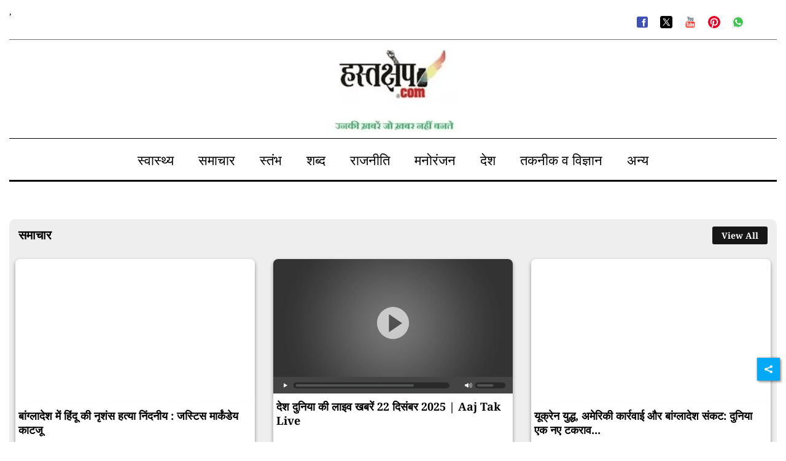

--- FILE ---
content_type: text/html; charset=utf-8
request_url: https://hastakshep.com/?p=2393
body_size: 36390
content:
<!DOCTYPE html><html lang="hi"><head><title>hastakshep | हस्तक्षेप</title><link rel="icon" href="/images/ico/favicon.ico?v=1" type="image/x-icon"><link rel="shortcut icon" href="/images/ico/favicon.ico?v=1" type="image/x-icon"><meta charset="UTF-8"><meta content="IE=Edge" http-equiv="X-UA-Compatible"><meta name="viewport" content="width=device-width, initial-scale=1.0, maximum-scale=10.0,user-scalable=yes,minimum-scale=1.0"><script type="application/ld+json">   {
    "@context" : "https://schema.org",
    "@type" : "WebSite",
    "name" : "Hastakshep",
    "alternateName" : "Hastakshep",
    "author" : {
      "@type" : "Person",
      "name" : "Hastakshep"
    },
    "keywords" : "हस्तक्षेप न्यूज़ पोर्टल, हिंदी समाचार वेबसाइट,दलित समाचार हिंदी में, आदिवासी अधिकार समाचार, महिला अधिकार समाचार, छात्र आंदोलन की खबरें, सामाजिक न्याय पर लेख, समसामयिक विश्लेषण हिंदी, राष्ट्रीय राजनीति की खबरें, अंतर्राष्ट्रीय घटनाक्रम हिंदी, आर्थिक मुद्दे हिंदी समाचार, वामपंथी विचारधारा हिंदी, मानवाधिकार समाचार हिंदी, जनपक्षधर पत्रकारिता, स्वतंत्र हिंदी पत्रकारिता,Hastakshep News Portal, Hindi News Analysis Website,Dalit Rights News in Hindi,Tribal Issues in India,Women's Rights News India,Student Movements in India,Political Analysis in Hindi,Social Justice Journalism,Progressive Hindi Media,Independent Hindi Journalism,Leftist Perspective News,Current Affairs in Hindi,Economic and Social Issues India,Indian News Commentary in Hindi,Alternative Hindi News Portal,",
    "interactivityType" : "mixed",
    "inLanguage" : "",
    "headline" : "hastakshep | हस्तक्षेप",
    "copyrightHolder" : "Hastakshep",
    "image" : {
      "@context" : "https://schema.org",
      "@type" : "ImageObject",
      "contentUrl" : "https://hastakshep.com/h-upload/uid/LEtKA1ctS0voKaTfFA0Pi1e7xZbtkCKw1516406",
      "height": 900,
      "width" : 1500,
      "url" : "https://hastakshep.com/h-upload/uid/LEtKA1ctS0voKaTfFA0Pi1e7xZbtkCKw1516406"
     },
    "url" : "https://hastakshep.com/",
    "publisher" : {
      "@type" : "Organization",
       "name" : "Hastakshep",
       "logo" : {
          "@context" : "https://schema.org",
          "@type" : "ImageObject",
          "contentUrl" : "https://hastakshep.com/images/logo.png",
          "height": "60",
          "width" : "600",
          "name"  : "Hastakshep - Logo",
          "url" : "https://hastakshep.com/images/logo.png"
       }
     },
     "potentialAction": {
        "@type": "SearchAction",
          "target": "https://hastakshep.com/search?search={search_term_string}",
          "query-input": "required name=search_term_string"
      },
      "mainEntityOfPage": {
           "@type": "WebPage",
           "@id": "https://hastakshep.com/"
        }
  }</script><script type="application/ld+json">   {
    "@context" : "https://schema.org",
    "@type" : "Organization",
    "url" : "https://hastakshep.com",
    "name" : "Hastakshep",
    "sameAs" : [], 
    "logo" : {
          "@context" : "https://schema.org",
          "@type" : "ImageObject",
          "contentUrl" : "https://hastakshep.com/images/logo.png",
          "height": "60",
          "width" : "600",
          "name"  : "Hastakshep - Logo",
          "url" : "https://hastakshep.com/images/logo.png"
    }
  }</script><script type="application/ld+json">   {
    "@context" : "https://schema.org",
    "@type" : "SiteNavigationElement",
    "name":["स्वास्थ्य","समाचार","स्तंभ","शब्द","राजनीति","मनोरंजन","देश","तकनीक व विज्ञान","अन्य"], "url":["https://hastakshep.com/health/health","https://hastakshep.com/news-2/news-2","https://hastakshep.com/column/column/","https://hastakshep.com/literature/literature","https://hastakshep.com/politics/politics","https://hastakshep.com/entertainment-and-bollywood/entertainment-and-bollywood/","https://hastakshep.com/national/national","https://hastakshep.com/technology-and-science/technology-and-science","https://hastakshep.com/others"]
  }</script><script type="application/ld+json">   {
    "@context" : "https://schema.org",
    "@type" : "WebPage",
    "name" : "hastakshep | हस्तक्षेप",
    "description" : "हस्तक्षेप एक स्वतंत्र हिंदी न्यूज़ पोर्टल है जो समसामयिक, राष्ट्रीय-अंतर्राष्ट्रीय, सामाजिक, राजनैतिक, आर्थिक मुद्दों पर समाचार और विश्लेषण प्रस्तुत करता है। यहाँ दलित, वंचित, आदिवासी, महिला व छात्र अधिकारों को विशेष महत्व दिया जाता है।",
    "keywords" : "हस्तक्षेप न्यूज़ पोर्टल, हिंदी समाचार वेबसाइट,दलित समाचार हिंदी में, आदिवासी अधिकार समाचार, महिला अधिकार समाचार, छात्र आंदोलन की खबरें, सामाजिक न्याय पर लेख, समसामयिक विश्लेषण हिंदी, राष्ट्रीय राजनीति की खबरें, अंतर्राष्ट्रीय घटनाक्रम हिंदी, आर्थिक मुद्दे हिंदी समाचार, वामपंथी विचारधारा हिंदी, मानवाधिकार समाचार हिंदी, जनपक्षधर पत्रकारिता, स्वतंत्र हिंदी पत्रकारिता,Hastakshep News Portal, Hindi News Analysis Website,Dalit Rights News in Hindi,Tribal Issues in India,Women's Rights News India,Student Movements in India,Political Analysis in Hindi,Social Justice Journalism,Progressive Hindi Media,Independent Hindi Journalism,Leftist Perspective News,Current Affairs in Hindi,Economic and Social Issues India,Indian News Commentary in Hindi,Alternative Hindi News Portal,",
    "inLanguage" : "hi",
    "url" : "https://hastakshep.com/",
    "author" : {
      "@type" : "Person",
      "name" : "Hastakshep"
     },
      "speakable": {
          "@context": "https://schema.org",
          "@type": "SpeakableSpecification",
          "xPath": [
              "/html/head/title",
              "/html/head/meta[@name='description']/@content"
          ]
      },
    "publisher" : {
      "@type" : "Organization",
       "name" : "Hastakshep",
       "url"  : "https://hastakshep.com",
       "sameAs" : [],
       "logo" : {
          "@context" : "https://schema.org",
          "@type" : "ImageObject",
          "contentUrl" : "https://hastakshep.com/images/logo.png",
          "height": "60",
          "width" : "600"
      }
     }
   }</script><meta name="image" content="https://hastakshep.com/h-upload/uid/LEtKA1ctS0voKaTfFA0Pi1e7xZbtkCKw1516406"><meta name="description" content="हस्तक्षेप एक स्वतंत्र हिंदी न्यूज़ पोर्टल है जो समसामयिक, राष्ट्रीय-अंतर्राष्ट्रीय, सामाजिक, राजनैतिक, आर्थिक मुद्दों पर समाचार और विश्लेषण प्रस्तुत करता है। यहाँ दलित, वंचित, आदिवासी, महिला व छात्र अधिकारों को विशेष महत्व दिया जाता है।"><meta name="application-name" content="Hastakshep"><meta name="keywords" content="हस्तक्षेप न्यूज़ पोर्टल, हिंदी समाचार वेबसाइट,दलित समाचार हिंदी में, आदिवासी अधिकार समाचार, महिला अधिकार समाचार, छात्र आंदोलन की खबरें, सामाजिक न्याय पर लेख, समसामयिक विश्लेषण हिंदी, राष्ट्रीय राजनीति की खबरें, अंतर्राष्ट्रीय घटनाक्रम हिंदी, आर्थिक मुद्दे हिंदी समाचार, वामपंथी विचारधारा हिंदी, मानवाधिकार समाचार हिंदी, जनपक्षधर पत्रकारिता, स्वतंत्र हिंदी पत्रकारिता,Hastakshep News Portal, Hindi News Analysis Website,Dalit Rights News in Hindi,Tribal Issues in India,Women's Rights News India,Student Movements in India,Political Analysis in Hindi,Social Justice Journalism,Progressive Hindi Media,Independent Hindi Journalism,Leftist Perspective News,Current Affairs in Hindi,Economic and Social Issues India,Indian News Commentary in Hindi,Alternative Hindi News Portal,"><link rel="preload" fetchpriority="low" as="image" href="/images/placeholder.jpg"><meta http-equiv="Content-Language" content="hi"><meta name="google" content="notranslate"><meta name="author" content="Hastakshep"><meta name="copyright" content="Hastakshep"><meta name="robots" content="follow, index"><meta name="robots" content="max-image-preview:large"><meta name="HandheldFriendly" content="true"><meta name="referrer" content="origin"><meta name="twitter:card" content="summary_large_image"><meta property="og:url" content="https://hastakshep.com/"><meta property="og:locale" content="hi_IN"><meta name="twitter:url" content="https://hastakshep.com/"><meta property="twitter:site_name" content="Hastakshep"><meta property="og:site_name" content="Hastakshep"><link rel="alternate" type="application/rss+xml" title="hastakshep | हस्तक्षेप" href="https://hastakshep.com/google_feeds.xml"><link rel="manifest" href="/manifest.json"><meta property="og:type" content="website"><meta property="og:title" content="hastakshep | हस्तक्षेप"><meta property="og:description" content="हस्तक्षेप एक स्वतंत्र हिंदी न्यूज़ पोर्टल है जो समसामयिक, राष्ट्रीय-अंतर्राष्ट्रीय, सामाजिक, राजनैतिक, आर्थिक मुद्दों पर समाचार और विश्लेषण प्रस्तुत करता है। यहाँ दलित, वंचित, आदिवासी, महिला व छात्र अधिकारों को विशेष महत्व दिया जाता है।"><meta property="og:image" itemprop="image" content="https://hastakshep.com/h-upload/uid/LEtKA1ctS0voKaTfFA0Pi1e7xZbtkCKw1516406"><meta property="og:author" content="Hastakshep"><meta name="twitter:title" content="hastakshep | हस्तक्षेप"><meta name="twitter:description" content="हस्तक्षेप एक स्वतंत्र हिंदी न्यूज़ पोर्टल है जो समसामयिक, राष्ट्रीय-अंतर्राष्ट्रीय, सामाजिक, राजनैतिक, आर्थिक मुद्दों पर समाचार और विश्लेषण प्रस्तुत करता है। यहाँ दलित, वंचित, आदिवासी, महिला व छात्र अधिकारों को विशेष महत्व दिया जाता है।"><meta name="twitter:image" content="https://hastakshep.com/h-upload/uid/LEtKA1ctS0voKaTfFA0Pi1e7xZbtkCKw1516406"><meta property="og:image:width" content="1200"><meta property="og:image:height" content="630"><meta property="fb:use_automatic_ad_placement" content="enable=true ad_density=default"><!-- include dnsprefetch--><script type="a2067307d1b296229566d404-text/javascript">window.dynamicPage ="";
window.support_article_infinite_scroll ="";
window.similar_news_infinite_scroll ="";
window.xhrPageLoad ="";
window.isNewsArticlePage ="";</script><script type="a2067307d1b296229566d404-text/javascript">window.ignoreCoreScripts = "true";
window.exclude_dynamic_links_only =  "";
window.disable_unveil = "";
window.enableTransliteration = "";
window.extra_whatsapp_share_message = "";

window.auto_play_videos_in_view = "";
window.comment_post_as = "";

</script><script type="a2067307d1b296229566d404-text/javascript">window.load_theme_resource_after_pageLoad = "true"
</script><script type="a2067307d1b296229566d404-text/javascript">window.single_source_news_url = ""
window.popup_ad_cookie_duration = ""
window.popup_ad_display_duration = ""
window.road_blocker_ad_cookie_duration=""
window.road_blocker_ad_display_duration=""
window.epaperClipRatio="7"
window.scriptLoadDelay=parseInt("1000")
window.scriptLoadDelayExternalScripts=parseInt("")
window.windowLoadedDelay=parseInt("")
window.exclude_common_ga="true"
window.exclude_all_ga=""
window.payment_success_redirect_url = ""
window.refresh_pages_on_interval = {};
window.refresh_pages_on_interval_using_ajax = {};

window.maxAllowCropHeightFactor = ""
window.clipLogo = ""
window.disable_hcomment_email_mandatory = ""
window.disable_hcomment_name_mandatory = ""
window.track_pageview_only_once_infinite =  ""

window.sidekick_ad_cookie_duration = ""
window.sidekick_ad_display_duration = ""
window.sidekick_ad_autostart_duration = ""
window.pushdown_ad_close_duration = ""

window.ignore_webp_supprt_check = ""
window.max_dynamic_links_count = ""

window.use_non_ajax_path_for_mixin =  ""
window.no_show_initial_popup =  ""

window.use_advance_search_as_default = ""
window.locationContentPage = ""
window.showUTMCookie = ""
window.updateXHRCanonicalToSelf = ""
window.makeDynamicXHRPageDirectUrl = ""</script><script async="" src="https://www.googletagmanager.com/gtag/js?id=G-9V01N2SREJ" type="a2067307d1b296229566d404-text/javascript"></script><script type="a2067307d1b296229566d404-text/javascript">var cMap = {"content_url":"/","page_type":"HOME","content_id":"NA","content_type":"home","create_by_author_name":"NA","create_by_author_id":"NA","title":"NA","published_date":"NA","modification_date":"NA","author_name":"NA","author_url":"NA","author_id":"NA","primary_category_name":"NA","primary_category_id":"NA","secondary_category_name":"NA","secondary_category_id":"NA","word_count":"NA","error_status":"NA"}
window.dataLayer = window.dataLayer || [];
function gtag(){dataLayer.push(arguments);}
gtag('js', new Date());
gtag('config', 'G-9V01N2SREJ',cMap);</script><script type="a2067307d1b296229566d404-text/javascript">window.insetLinkInCopy = '' || true;
window.insetLinkInCopyLoggedIn = '';
</script><script type="a2067307d1b296229566d404-text/javascript">window.trackingPageType = "home";</script><script type="a2067307d1b296229566d404-text/javascript">window.userDataToBePassedBack = {};</script><script type="a2067307d1b296229566d404-text/javascript">window.externalResourcesVersion = "1";
window.externalResources = "https://securepubads.g.doubleclick.net/tag/js/gpt.js,https://cdn.izooto.com/scripts/aa5686444f1835b95ee23ee5321824f6bc75c550.js";
window.externalResourcesLength = "2";</script><script type="a2067307d1b296229566d404-text/javascript">window.Constants = {"url":{"xhrLogin":"/xhr/admin/login/loginUser","xhrLoginOrRegister":"/xhr/admin/login/loginOrRegisterUser","xhrRegister":"/xhr/admin/login/registerUser","xhrVerify":"/xhr/admin/login/verifyUser","xhrVerifyEmail":"/xhr/admin/login/verifyEmail","xhrForgotPassword":"/xhr/admin/login/forgotPassword","xhrResetPassword":"/xhr/admin/login/reset-password","xhrLogout":"/xhr/admin/login/logout","xhrRegenerateEmailCode":"/xhr/admin/login/regenerateEmailCode","xhrRegenerateWhatsAppLink":"/xhr/admin/login/regenerateWhatsAppLink"}};</script><script type="a2067307d1b296229566d404-text/javascript">window.enable_webp_images = "true";</script><script type="a2067307d1b296229566d404-text/javascript">window.userDeviceType = "d";</script><script type="a2067307d1b296229566d404-text/javascript">window.hasIntagram = "true"
window.hasTwitter = "true"
window.isIOS = ""
window.sendNewsReadState = ""
window.image_quality_percentage = ""
window.enable_js_image_compress = ""
window.local_date_time_format = ""
window.partnerName  = "Hastakshep"
window.partnerCopyrightName  = "Hastakshep"
window.ignoreInitialDFPIdChange = "";
window.tooltipMobileSidePadding = "";

window.isAdFree = "0";

window.isPremiumContent = "";
window.delaySecThemeScriptsAction = ""
window.delaySecThemeScriptsActionOthers = ""

window.ignore_also_read_image = ""

window.ip_based_login_enabled = ""; 
window.chars_per_min_read = "1000";
window.user_review_content_id = "";
window.user_review_content_id_ugc = "";
window.custom_data_to_be_passed = "";
window.includePartyTownScript = "";
window.open_paymentgate_default_on_checkout ="";
window.adCustomContentName = "";
window.subscriptionPageUrl = "";

window.externalSubscriberLandingUrl = "";
window.partner_coupon_discount_message = "";

window.autoSlideGallery = "";
window.autoSlideGalleryTimeout = "";

window.isContentPageForSubscription = "true";


window.refresh_website_in_interval_using_ajax = "/";

window.callValidateIPLoginAlways = "/";

window.ignoreAddingRandonQueryInYoutubeResize = "";

window.convertToNepaliDate = "";

window.articleViewScrollInfiniteOffset = "";

window.road_blocker_ad_delayed_duration = "";
window.popup_ad_delayed_duration = "";
window.adBlockerCookieShowDuration = "";
</script><!-- -if(typeof data!="undefined" && data['extra_header_tags'] && data['extra_header_tags']['templateData'] && data['extra_header_tags']['templateData']['content']){--><!--     !{data['extra_header_tags']['templateData']['content']}--><!-- -}--><style type="text/css" class="styles">body img,iframe,video{max-width:100%}.hide-scroll{overflow:hidden}img{height:auto}.details-content-story iframe.note-video-clip{width:100%}body,html{-webkit-overflow-scrolling:touch}#content{-webkit-overflow-scrolling:touch}#content{height:100%}#main #content{display:inline}.hide{display:none!important}.soft-hide{display:none}.bg-404{background:url(/images/404.jpg);background-repeat:no-repeat;background-size:100%;background-position:center;background-blend-mode:screen;min-height:400px;text-align:center}.bg-404 .error404-content{background:#fff;padding:20px;font-size:30px;opacity:.8}a img{max-width:100%}.newsSocialIcons li a{color:#fff}.newsSocialIcons li a:hover{text-decoration:none!important}.newsSocialIcons li a i{margin-right:4px}.newsSocialIcons{width:100%;display:inline-block;text-align:right}.newsSocialIcons a{padding:5px;display:inline-block}.hocalwire-cp-authors-social,.newsSocialIcons ul{width:100%;padding-left:0}.hocalwire-cp-authors-social{text-align:left}.newsSocialIcons li{list-style:none!important;width:25px;height:25px;text-decoration:none;font-family:Oswald!important;text-transform:uppercase;background:0 0;opacity:1;line-height:30px;padding:0;margin:0 3px;position:relative}.newsSocialIcons li a{color:#fff;height:21px}.newsSocialIcons li a:hover{text-decoration:none!important}.newsSocialIcons li a i{margin-right:4px}.newsSocialIcons li.facebook,.sticky li.facebook{border:0 solid #314b83;background-color:#4769a5}.newsSocialIcons li.whatsapp,.sticky li.whatsapp{border:0 solid #65bc54;background-color:#65bc54}.newsSocialIcons li.telegram,.sticky li.telegram{border:0 solid #379be5;background-color:#379be5}.newsSocialIcons li.pintrest{border:0;background-color:#d50c22}.newsSocialIcons li.twitter,.sticky li.twitter{border:0 solid #000;background-color:#000}.newsSocialIcons li.googleplus{border:0 solid #ab2b1d;background-color:#bf3727}.newsSocialIcons li.gplus{border:0 solid #ab2b1d;background-color:#bf3727}.newsSocialIcons li.linkedin,.sticky li.linkedin{border:0 solid #278cc0;background-color:#2ba3e1}.newsSocialIcons li.tumblr{border:0 solid #2c3c4c;background-color:#34495e}.newsSocialIcons li.pinterest,.sticky li.printrest{border:0 solid #ae1319;background-color:#cd252b}.newsSocialIcons li.email{border:0 solid #4b3b3b;background-color:#4b3b3b}.newsSocialIcons li.mail,.sticky li.mail{border:0 solid #18ae91;background-color:#1abc9c}.sticky li.email,.sticky li.mail{border:0 solid #4b3b3b;background-color:#4b3b3b}.newsSocialIcons li.print{border:0 solid #000;background-color:#000}.sticky li.print{border:0 solid #000;background-color:#000}.newsSocialIcons li.youtube{border:0 solid #e62117;background-color:#e62117}.newsSocialIcons li.insta{border:0 solid #0526c5;background-color:#0526c5}.newsSocialIcons li img{vertical-align:top}.newsSocialIcons ul{border-radius:3px;padding:5px;z-index:10;float:left;clear:both}.newsSocialIcons.right-navigation ul li+li{display:none;float:left;border-radius:30px;padding-top:2px}.newsSocialIcons li{float:left;border-radius:30px}.listing-social-share .newsSocialIcons li{border-radius:30px!important}.margin-top10{margin-top:10px}.sticky-container{position:fixed;top:40%;z-index:11111111111}.sticky-container ul li p{padding:5px}.sticky li.facebook{border:0 solid #314b83;background-color:#4769a5}.sticky li.twitter{border:0 solid #000;background-color:#000}.sticky li.googleplus{border:0 solid #ab2b1d;background-color:#bf3727}.sticky li.gplus{border:0 solid #ab2b1d;background-color:#bf3727}.sticky li.linkedin{border:0 solid #278cc0;background-color:#2ba3e1}.sticky li.tumblr{border:0 solid #2c3c4c;background-color:#34495e}.sticky li.pinterest{border:0 solid #ae1319;background-color:#cd252b}.sticky li.mail{border:0 solid #18ae91;background-color:#1abc9c}.sticky li.youtube{border:0 solid #e62117;background-color:#e62117}.sticky-container .fab{background:#03a9f4;width:37px;height:37px;text-align:center;color:#fff;box-shadow:0 0 3px rgba(0,0,0,.5),3px 3px 3px rgba(0,0,0,.25);position:fixed;right:1/4 * 3 * 64px;font-size:2.6667em;display:inline-block;cursor:default;bottom:100px;right:10px;z-index:10;box-sizing:border-box;padding:0 8px}.sticky-container .fab .not-logged-in img{vertical-align:top}.sticky-container .fab .logged-in img{vertical-align:top}.sticky-container .fab.child{right:(64px - 1 / 3 * 2 * 64px)/2 + 1/4 * 3 * 64px;width:1/3 * 2 * 64px;height:1/3 * 2 * 64px;display:none;opacity:0;font-size:2em}.sticky .fab img{height:auto;width:auto}.backdrop{position:fixed;top:0;left:0;width:100%;height:100%;background:#ececec;opacity:.3;display:none}#masterfab img{margin:auto;display:block;height:auto}#masterfab{padding:10px;max-width:38px;box-sizing:border-box}.details-content-story{overflow:hidden;display:inherit}.cd-top{cursor:pointer;position:fixed;bottom:100px;left:10px;width:35px;height:35px;background-color:#434343;box-shadow:0 0 10px rgba(0,0,0,.05);overflow:hidden;text-indent:100%;white-space:nowrap;background:rgba(232,98,86,.8) url(/images/cd-top-arrow.svg) no-repeat center 50%;visibility:hidden;opacity:0;-webkit-transition:opacity .3s 0s,visibility 0s .3s;-moz-transition:opacity .3s 0s,visibility 0s .3s;transition:opacity .3s 0s,visibility 0s .3s}.cd-top.cd-fade-out,.cd-top.cd-is-visible,.no-touch .cd-top:hover{-webkit-transition:opacity .3s 0s,visibility 0s 0s;-moz-transition:opacity .3s 0s,visibility 0s 0s;transition:opacity .3s 0s,visibility 0s 0s}.cd-top.cd-is-visible{visibility:visible;opacity:1;z-index:9999}.cd-top.cd-fade-out{opacity:.5}@-webkit-keyframes placeHolderShimmer{0%{background-position:-468px 0}100%{background-position:468px 0}}@keyframes placeHolderShimmer{0%{background-position:-468px 0}100%{background-position:468px 0}}.mixin-loader-wrapper{background-color:#e9eaed;color:#141823;padding:5px;border:1px solid #ccc;margin:0 auto 1em}.mixin-loader-item{background:#fff;border:1px solid;border-color:#e5e6e9 #dfe0e4 #d0d1d5;border-radius:3px;padding:12px;margin:0 auto}.placeholder_top{background:#fff;padding:5px;display:inline-block}.mixin-placeholder-details-wrapper{z-index:99;left:30%;display:inline-block;top:50px;color:#000;background:#0f0f0f;color:#fff;padding:10px}.placeholder_top .animated-background{-webkit-animation-duration:1s;animation-duration:1s;-webkit-animation-fill-mode:forwards;animation-fill-mode:forwards;-webkit-animation-iteration-count:infinite;animation-iteration-count:infinite;-webkit-animation-name:placeHolderShimmer;animation-name:placeHolderShimmer;-webkit-animation-timing-function:linear;animation-timing-function:linear;background:#f6f7f8;background:#eee;background:-webkit-gradient(linear,left top,right top,color-stop(8%,#eee),color-stop(18%,#ddd),color-stop(33%,#eee));background:-webkit-linear-gradient(left,#eee 8%,#ddd 18%,#eee 33%);background:linear-gradient(to right,#eee 8%,#ddd 18%,#eee 33%);-webkit-background-size:800px 104px;background-size:800px 104px}.hocal_col{width:100%;padding-top:5px;padding-bottom:5px}.padding_10{padding:10%}.padding_20{padding:20%}.placeholder_top .img.small{height:60px;max-width:80px}.placeholder_top .img.medium{height:150px;max-width:250px}.placeholder_top .img.big{height:300px;max-width:500px}.placeholder_top .img.supper-big{height:450px;max-width:750px}.content{margin-bottom:10px}.placeholder_top .content.small{height:10px;padding-left:5px;padding-right:5px}.placeholder_top .content.medium{height:20px;padding-left:10px;padding-right:10px}.placeholder_top .content.large{height:30px;padding-left:15px;padding-right:15px}.hocal_col_12{width:100%}.hocal_col_9{width:75%}.hocal_col_8{width:60%}.hocal_col_6{width:50%}.hocal_col_4{width:33%}.hocal_col_3{width:25%}.hocal_row{display:block}.hocal_col{display:block;float:left;position:relative}.placeholder_top .play{display:block;width:0;height:0;border-top:$size solid transparent;border-bottom:$size solid transparent;border-left:($size*$ratio) solid $foreground;margin:($size * 2) auto $size auto;position:relative;z-index:1;transition:all $transition-time;-webkit-transition:all $transition-time;-moz-transition:all $transition-time;left:($size*.2)}.placeholder_top .play:before{content:'';position:absolute;top:-75px;left:-115px;bottom:-75px;right:-35px;border-radius:50%;z-index:2;transition:all .3s;-webkit-transition:all .3s;-moz-transition:all .3s}.placeholder_top .play:after{content:'';opacity:0;transition:opacity .6s;-webkit-transition:opacity .6s;-moz-transition:opacity .6s}.details-content-story .inside_editor_caption.float-left,.details-content-story img.float-left{padding-right:10px;padding-bottom:10px;float:left;left:0}.details-content-story .inside_editor_caption.float-right,.details-content-story img.float-right{padding-left:10px;padding-bottom:10px;float:right;right:0}.details-content-story .image_caption{background:0 0}.details-content-story div,.details-content-story p{margin-bottom:15px!important;line-height:1.4;margin:0 auto}.details-content-story div.pasted-from-word-wrapper{margin-bottom:0!important}.details-content-story div.inside_editor_caption{display:none}.details-content-story .inside_editor_caption.edited-info{display:block}.details-content-story img{max-width:100%}.details-content-story .inside_editor_caption.float-left{margin-top:10px}.details-content-story .inside_editor_caption.float-right{margin-top:10px}.details-content-story img.float-none{margin:auto;float:none}.details-content-story .inside_editor_caption{font-size:16px;padding:2px;text-align:center;bottom:-20px;width:100%}.details-content-story .image-and-caption-wrapper{position:relative;margin-bottom:20px}.image-and-caption-wrapper{max-width:100%!important}.details-content-story .image-and-caption-wrapper.float-left{float:left;padding-right:10px;padding-bottom:10px}.details-content-story .image-and-caption-wrapper.float-right{float:right;padding-left:10px;padding-bottom:10px}.details-content-story .image-and-caption-wrapper.float-none{float:none;display:block;clear:both;left:0!important;margin:0 auto}.details-content-story .image-and-caption-wrapper.float-none img{display:block}.details-content-story .hide-on-web{display:none!important}.hide-on-web{display:none!important}.details-content-story .template-wrapper{padding:2px;width:100%}.details-content-story .template-wrapper .delete-lists-wrapper button{display:none}.details-content-story .template-wrapper .action-btn-wrapper{display:none}.details-content-story .list-item-heading{font-size:18px;margin-bottom:20px}.details-content-story li.list-item{margin-bottom:20px}.details-content-story .action-btn-wrapper span{padding:5px;margin:2px;background:#ccc}.details-content-story .template-wrapper{padding:2px;width:100%}.details-content-story .template-wrapper .delete-lists-wrapper{float:right;margin-top:10px}.details-content-story .template-wrapper .delete-lists-wrapper button{padding:10px;margin-right:10px;margin-top:-5px}.details-content-story .template-wrapper li.list-item{width:100%}.details-content-story .template-wrapper .action-btn-wrapper{float:left;margin-right:20px}.details-content-story .list-items-wrapper li{border:none!important}.details-content-story .list-items-wrapper.unordered-list ul{list-style-type:square}.modal_wrapper_frame{position:fixed;width:100%;top:0;height:100%;background:rgba(0,0,0,.7);opacity:1;z-index:9999999999}.modal_wrapper_frame #modal-content{position:absolute;left:20%;top:20%;right:20%;bottom:20%;border:1px solid #ccc;background:#fff}.modal_wrapper_frame .cross-btn{right:10px;top:10px;position:absolute;font-size:20px;cursor:pointer;padding:5px;z-index:9999}.modal_wrapper_frame iframe{width:100%;height:100%}.hocal_hide_on_desktop{display:none!important}.hocal_hide_on_mobile{display:block!important}.placeholder_top{width:100%}.placeholder_top .hocal_col{padding:5px;box-sizing:border-box}.also-read-media{display:none}.also-read-media-wrap{display:none}@media screen and (max-width:767px){.bg-404 .error404-content{background:#fff;padding:10px;font-size:20px}.hocal_hide_on_mobile{display:none!important}.hocal_hide_on_desktop{display:block!important}.modal_wrapper_frame #modal-content{left:2%;top:2%;right:2%;bottom:2%}.details-content-story .image-and-caption-wrapper.float-left,.details-content-story .image-and-caption-wrapper.float-right{display:inline;max-width:100%!important;float:none!important;padding:0!important}.details-content-story .inside_editor_caption.float-right,.details-content-story img.float-right{display:inline;max-width:100%!important;float:none!important;padding:0!important}.details-content-story .inside_editor_caption.float-left,.details-content-story img.float-left{display:inline;max-width:100%!important;float:none!important;padding:0!important}}#comments iframe{width:100%!important}#bottom_snackbar{width:30%;position:fixed;z-index:1;bottom:0;z-index:999999999999999999999999999999999999999999999999999999999999999999999;left:70%;background:#333}#bottom_snackbar .close-btn{position:absolute;right:3px;top:3px;padding:1px 8px;cursor:pointer;z-index:9999999999;font-size:20px;color:#fff}#bottom_snackbar.right{left:70%}#bottom_snackbar.left{left:0}#bottom_snackbar.center{left:35%}.bottom_snackbar_content{background:#0582e2}@media screen and (max-width:767px){#bottom_snackbar{width:100%}#bottom_snackbar,#bottom_snackbar.center,#bottom_snackbar.left,#bottom_snackbar.right{left:0}}.login-btn-in-message{color:#00f;text-decoration:underline;cursor:pointer;font-size:16px}.show-pass-wrap{float:right}#news_buzz_updates .buzz-timeline-wrapper{background:#f7f8f9}.buzz-timeline-wrapper .load-more-update-wrapper{text-align:center;cursor:pointer;width:100%}.buzz-timeline-wrapper .load-more-update-wrapper a{background:red;color:#fff;padding:4px 25px;display:inline-block;margin-bottom:10px}.buzz-timeline-wrapper .timeline{position:relative;max-width:1200px;margin:0 auto}.buzz-timeline-wrapper .timeline::after{content:'';position:absolute;width:6px;background-color:#c5c5c5;top:0;bottom:0;left:10%;margin-left:-3px}.buzz-timeline-wrapper .buzz-container{padding:10px 40px;position:relative;background-color:inherit;width:90%;list-style:none;box-sizing:border-box}.buzz-timeline-wrapper .buzz-container::after{content:'';position:absolute;width:25px;height:25px;right:-17px;background-color:#fff;border:4px solid #c5c5c5;top:15px;border-radius:50%;z-index:1}.buzz-timeline-wrapper .left{left:0}.buzz-timeline-wrapper .right{left:10%;text-align:right!important;float:none!important;margin-left:0!important}.buzz-timeline-wrapper .left::before{content:" ";height:0;position:absolute;top:22px;width:0;z-index:1;right:30px;border:medium solid #fff;border-width:10px 0 10px 10px;border-color:transparent transparent transparent #fff}.buzz-timeline-wrapper .right::before{content:" ";height:0;position:absolute;top:22px;width:0;z-index:1;left:30px;border:medium solid #fff;border-width:10px 10px 10px 0;border-color:transparent #fff transparent transparent}.buzz-timeline-wrapper .right::after{left:-13px}.buzz-timeline-wrapper .buzz_date{font-size:12px;color:#666}.buzz-timeline-wrapper .content{padding:10px 15px;background-color:#fff;position:relative;border-radius:6px;text-align:left}.buzz-timeline-wrapper .list_image{width:25%}.buzz-timeline-wrapper h2{margin-bottom:0!important;font-size:16px;margin-top:0;background:#fff;font-weight:400}.buzz_story{font-size:15px}.buzz-timeline-wrapper .buzz-image{float:left;margin-right:10px;max-width:50%}.buzz-timeline-wrapper .image-and-caption-wrapper{text-align:center;position:relative;display:inline-block;float:none!important;width:100%!important}.buzz-timeline-wrapper .image-and-caption-wrapper img{max-height:400px;width:auto!important;float:none!important}.buzz-timeline-wrapper .image_caption{background:#fff!important}.buzz-parent-wrapper .news_updates_heading{text-align:center}.buzz-parent-wrapper .news_updates_heading a{border-bottom:2px solid #ccc;padding-left:10px;padding-right:10px}@media screen and (max-width:600px){.buzz-timeline-wrapper .buzz-image{float:none;margin-right:0;max-width:1000%}.buzz-timeline-wrapper .list_image{width:100%}.buzz-timeline-wrapper .timeline::after{left:31px}.buzz-timeline-wrapper .buzz-container{width:100%;padding-left:70px;padding-right:25px}.buzz-timeline-wrapper .buzz-container::before{left:60px;border:medium solid #fff;border-width:10px 10px 10px 0;border-color:transparent #fff transparent transparent}.buzz-timeline-wrapper .left::after,.buzz-timeline-wrapper .right::after{left:17px}.buzz-timeline-wrapper .right{left:0}.buzz-timeline-wrapper .timeline::after{background-color:transparent}.buzz-timeline-wrapper .buzz-container{padding-left:10px;padding-right:10px}.buzz-timeline-wrapper .buzz-container::after{background-color:transparent;border:0 solid #c5c5c5}.buzz-timeline-wrapper .content{box-shadow:0 4px 8px 0 rgba(0,0,0,.2);transition:.3s}.buzz-timeline-wrapper .right::before{display:none}#news_buzz_updates .buzz-timeline-wrapper{background:#fff}.buzz-timeline-wrapper .timeline{padding:0}}.nextpage.divider{display:none;font-size:24px;text-align:center;width:75%;margin:40px auto}.nextpage.divider span{display:table-cell;position:relative}.nextpage.divider span:first-child,.nextpage.divider span:last-child{width:50%;top:13px;-moz-background-size:100% 2px;background-size:100% 2px;background-position:0 0,0 100%;background-repeat:no-repeat}.nextpage.divider span:first-child{background-image:-webkit-gradient(linear,0 0,0 100%,from(transparent),to(#000));background-image:-webkit-linear-gradient(180deg,transparent,#000);background-image:-moz-linear-gradient(180deg,transparent,#000);background-image:-o-linear-gradient(180deg,transparent,#000);background-image:linear-gradient(90deg,transparent,#000)}.nextpage.divider span:nth-child(2){color:#000;padding:0 5px;width:auto;white-space:nowrap}.nextpage.divider span:last-child{background-image:-webkit-gradient(linear,0 0,0 100%,from(#000),to(transparent));background-image:-webkit-linear-gradient(180deg,#000,transparent);background-image:-moz-linear-gradient(180deg,#000,transparent);background-image:-o-linear-gradient(180deg,#000,transparent);background-image:linear-gradient(90deg,#000,transparent)}.next-page-loader h2{color:#000;margin:0;font:.8em verdana;margin-top:20px;text-transform:uppercase;letter-spacing:.1em}.next-page-loader span{display:inline-block;vertical-align:middle;width:.6em;height:.6em;margin:.19em;background:#222;border-radius:.6em;animation:loading 1s infinite alternate}.next-page-loader span:nth-of-type(2){background:#222;animation-delay:.2s}.next-page-loader span:nth-of-type(3){background:#222;animation-delay:.4s}.next-page-loader span:nth-of-type(4){background:#222;animation-delay:.6s}.next-page-loader span:nth-of-type(5){background:#222;animation-delay:.8s}.next-page-loader span:nth-of-type(6){background:#222;animation-delay:1s}.next-page-loader span:nth-of-type(7){background:#222;animation-delay:1.2s}.pagi_wrap{width:100%;position:relative;position:relative}.pagi_wrap ul{margin:auto;display:block;text-align:center;width:100%;position:relative}.pagi_wrap ul li{display:inline-block;margin:0 15px;text-align:center;position:relative}.pagi_wrap ul li.active a{cursor:default}.pagi_wrap ul li span{color:#333;vertical-align:middle;display:inline-block;font-size:20px;line-height:45px;width:45px;height:45px;background:#dfebf9;text-align:center;border-radius:50%}.pagi_wrap ul li.active span{background:#ccc}.hocalwire-cp-authors-social,.newsSocialIcons ul{width:100%;padding-left:0}.hocalwire-cp-authors-social{text-align:center}.hocalwire-cp-authors-social li{width:20px;height:20px;padding:4px;margin:5px;display:inline-block}.hocalwire-cp-authors-social li:first-child{margin-left:0}.hocalwire-cp-authors-social li a{height:20px;position:relative;display:block}.hocalwire-cp-authors-social li.facebook,.hocalwire-cp-authors-social1 li.facebook{border:0 solid #314b83;background-color:#4769a5}.hocalwire-cp-authors-social li.twitter,.hocalwire-cp-authors-social1 li.twitter{border:0 solid #000;background-color:#000}.hocalwire-cp-authors-social li.googleplus,.hocalwire-cp-authors-social1 li.googleplus{border:0 solid #ab2b1d;background-color:#bf3727}.hocalwire-cp-authors-social li.gplus,.hocalwire-cp-authors-social1 li.gplus{border:0 solid #ab2b1d;background-color:#bf3727}.hocalwire-cp-authors-social li.linkedin,.hocalwire-cp-authors-social1 li.linkedin{border:0 solid #278cc0;background-color:#2ba3e1}.hocalwire-cp-authors-social li.dark{background-color:#ccc!important}.insert-more-buzz-here{display:inline-block;position:relative;width:100%}@keyframes loading{0%{opacity:0}100%{opacity:1}}#details-bottom-element-for-infinite-scroll{text-align:center}#state-selection{display:none}.details-content-story blockquote{width:100%;text-align:center}.details-content-story iframe{display:block;margin:0 auto;max-width:100%}.details-content-story video{width:100%;max-height:450px}.details-content-story video.hocal-uploaded-video.audio-file{max-height:70px}twitter-widget{margin:0 auto}.epaper-datepicker-img{display:inline-block;max-width:20px;position:absolute;top:10px;left:10px}.inline-block{position:relative}#epaper-datepicker{padding-left:30px}.track-on-infinite-scroll-view{min-height:1px}.cd-top{right:10px;left:auto}.buzz-timeline-wrapper .load-more-update-wrapper a.next-page-live-update,.buzz-timeline-wrapper .load-more-update-wrapper a.prev-page-live-update,.next-page-live-update,.prev-page-live-update{float:right;margin-left:10px;margin-right:10px;margin-top:20px;background:0 0;color:#000}.view-all-updates-xhr-wrap{display:block;width:100%;margin-top:20px;margin-bottom:20px;text-align:center}.view-all-updates-xhr-wrap a{background:#000!important;color:#fff!important;padding:10px 20px}.blog-share-socials-light{text-align:right}.blog-share-socials-light li{display:inline-block;position:relative;max-width:25px;margin:0 6px;border-radius:10px;text-align:right;padding:5px;box-sizing:border-box}.no-more-updates{text-align:center;color:#000;background:#cfcfcf;font-size:23px;padding:40px;margin-bottom:20px}.news-updates-pagination{width:100%;text-align:center;margin-top:20px;margin-bottom:20px;display:inline-block}.news-updates-pagination a{padding:10px;background:#000;margin:5px;color:#fff}.buzz-list-wrapper h2{padding-left:0;clear:none}.buzz-list-wrapper .latest_item h2 a{color:#000;font-size:18px;font-weight:700}.buzz-list-wrapper p{line-height:1.5}.hocalwire-editor-list li p{display:inline}.buzz-list-wrapper ul.hocalwire-editor-list li,.details-content-story ul li,.details-content-story ul.hocalwire-editor-list li{display:block!important;margin-bottom:15px}.buzz-list-wrapper ul.hocalwire-editor-list li:before,.details-content-story ul li::before,.details-content-story ul.hocalwire-editor-list li::before,.hocal_short_desc li::before{content:"\2022";color:#000;font-weight:700;display:inline-block;width:25px;margin-left:0;font-size:30px;vertical-align:sub}.details-content-story table{width:100%;margin-bottom:10px;margin-top:10px;display:block;overflow-x:scroll;border-spacing:0;border-collapse:collapse}.details-content-story table td,.details-content-story table th,.details-content-story table tr{border:1px solid #000;padding:5px;text-align:left;font-size:14px}.details-content-story table thead{background:#eaeaea}.details-content-story .h-embed-wrapper .twitter-tweet,.details-content-story .h-embed-wrapper>div{margin-left:auto;margin-right:auto}.fluid-width-video-wrapper{padding-top:0!important;display:inline-block;height:500px}.fluid-width-video-wrapper embed,.fluid-width-video-wrapper object{max-height:500px}.single-post-title{text-transform:inherit}.subscription-btn-on-login{display:none}#left-ad-full-screen{position:fixed;height:80%;top:20%;width:140px;left:10px}#right-ad-full-screen{position:fixed;height:80%;top:20%;width:140px;right:10px}.pasted-from-word-wrapper>div{margin-bottom:15px}iframe.instagram-media{margin:0 auto!important;width:100%!important;position:relative!important}.scroll div{display:inline-block}.loop-nav.pag-nav{background:#fff}.pag-nav{font-size:12px;line-height:20px;font-weight:700;text-align:center}.loop-nav{border-top:0 solid #ddd}.loop-nav-inner{border-top:1px solid #fff;padding:20px 0}.wp-pagenavi{clear:both}.pagenavi span{text-decoration:none;border:1px solid #bfbfbf;padding:3px 5px;margin:2px}.pag-nav a,.pag-nav span{color:#555;margin:0 4px 4px;border:1px solid #ccc;-webkit-border-radius:3px;border-radius:3px;display:inline-block;padding:4px 8px;background-color:#e7e7e7;background-image:-ms-linear-gradient(top,#eee,#e7e7e7);background-image:-moz-linear-gradient(top,#eee,#e7e7e7);background-image:-o-linear-gradient(top,#eee,#e7e7e7);background-image:-webkit-gradient(linear,left top,left bottom,from(#eee),to(#e7e7e7));background-image:-webkit-linear-gradient(top,#eee,#e7e7e7);background-image:linear-gradient(top,#eee,#e7e7e7);-webkit-box-shadow:inset 0 1px 0 #fff,0 1px 1px rgba(0,0,0,.1);box-shadow:inset 0 1px 0 #fff,0 1px 1px rgba(0,0,0,.1)}.pag-nav span{color:#999}.pag-nav .current{background:#f7f7f7;border:1px solid #bbb;-webkit-box-shadow:inset 0 1px 5px rgba(0,0,0,.25),0 1px 0 #fff;box-shadow:inset 0 1px 5px rgba(0,0,0,.25),0 1px 0 #fff}.pag-nav span{color:#999}.wp-pagenavi a:hover,.wp-pagenavi span.current{border-color:#000}.wp-pagenavi span.current{font-weight:700}.hocal-draggable iframe.note-video-clip{width:100%}.hocal-draggable iframe,.hocal-draggable video{text-align:center}.details-content-story ol,ol.hocalwire-editor-list{counter-reset:num_cntr;padding-left:35px}.details-content-story ol li,ol.hocalwire-editor-list li{counter-increment:num_cntr;position:relative;margin-bottom:10px}.blog-share-socials-light li,.buzz-list-wrapper .listing-items li,.sticky-container ul{list-style:none!important}.blog-share-socials-light li::before,.buzz-list-wrapper .listing-items li::before,.sticky-container ul{content:''}.sticky-container .fab img{padding:2px;margin-top:-10px}.native-fb-wrap.facebook{display:inline-block;float:left;margin-top:8px;margin-right:10px}.amp-flying-carpet-wrapper{overflow:hidden}.amp-flying-carpet-text-border{background:#000;color:#fff;padding:.25em}.amp-fx-flying-carpet{height:300px;overflow:hidden;position:relative}.amp-fx-flying-carpet-clip{position:absolute;top:0;left:0;width:100%;height:100%;border:0;margin:0;padding:0;clip:rect(0,auto,auto,0);-webkit-clip-path:polygon(0 0,100% 0,100% 100%,0 100%);clip-path:polygon(0 0,100% 0,100% 100%,0 100%)}.amp-fx-flying-carpet-container{position:fixed;top:0;width:100%;height:100%;-webkit-transform:translateZ(0);display:-webkit-box;display:-ms-flexbox;display:flex;-webkit-box-orient:vertical;-webkit-box-direction:normal;-ms-flex-direction:column;flex-direction:column;-webkit-box-align:center;-ms-flex-align:center;align-items:center;-webkit-box-pack:center;-ms-flex-pack:center;justify-content:center;max-width:320px;margin-top:120px}.dfp-ad{height:600px;width:300px;background:0 0;text-align:center;vertical-align:middle;display:table-cell;position:relative}.dfp-ad-container{position:absolute}.in-image-ad-wrap{position:absolute;bottom:0;width:100%;overflow:hidden;background:rgba(255,255,255,.5)}.in-image-ad-wrap .close-btn-in-img{display:inline-block;position:absolute;right:0;top:0;cursor:pointer}.in-image-ad-wrap .ad-content{width:100%;overflow-x:scroll}.in-image-ad-wrap .ad-content>div{margin:0 auto}.common-ad-block{margin:10px}.common-ad-block-pd{padding:10px}.popup-ad-content-wrap,.roadblocker-content-wrap{position:fixed;top:0;left:0;height:100%;width:100%;z-index:9999999}.popup-ad-content-wrap .popup-overlay-bg,.roadblocker-content-wrap .popup-overlay-bg{background:rgba(0,0,0,.5);width:100%;position:fixed;top:0;left:0;z-index:1;height:100%}.roadblocker-content-wrap .popup-overlay-bg{background:#fff}.popup-ad-content-wrap .popup-content-container,.roadblocker-content-wrap .popup-content-container{display:inline-block;width:100%;margin:0 auto;text-align:center;height:100%;position:absolute;z-index:99}.popup-ad-content-wrap .popup-content-container .center-content,.roadblocker-content-wrap .popup-content-container .center-content{position:relative;margin-top:120px}.popup-ad-content-wrap .popup-content-container .center-content .content-box,.roadblocker-content-wrap .popup-content-container .center-content .content-box{display:inline-block}.popup-ad-content-wrap .popup-content-container .center-content .content-box{max-height:550px;overflow:auto;max-width:80%}.popup-ad-content-wrap .popup-content-container .center-content .close-btn-popup,.roadblocker-content-wrap .popup-content-container .center-content .close-btn-popup{display:inline-block;position:absolute;top:0;background:#fff;color:#000!important;padding:5px 10px;cursor:pointer}.roadblocker-content-wrap .popup-content-container .close-btn-popup{position:absolute;top:10px;right:10px;background:rgba(0,0,0,.5)!important;padding:10px;color:#fff!important;cursor:pointer;z-index:999}.roadblocker-content-wrap .popup-content-container .road-blocker-timer{position:absolute;top:10px;right:48px;padding:10px;color:#000;font-size:1.3rem;cursor:pointer;z-index:999}.inline-heading-ad{display:inline-block;margin-left:10px}pre{max-width:100%;display:inline-block;position:relative;width:100%;white-space:pre-wrap;white-space:-moz-pre-wrap;white-space:-pre-wrap;white-space:-o-pre-wrap;word-wrap:break-word}.from-paytm-app .hide-for-paytm{display:none}.from-paytm-app .at-share-dock{display:none!important}@media all and (max-width:800px){.amp-fx-flying-carpet-container{margin-top:55px}.popup-ad-content-wrap .popup-content-container .center-content{margin-top:60px}.epaper_listing .hocalwire-col-md-3{width:100%!important;float:none!important}.epaper_listing{display:inline}.pagi_wrap ul li{margin:0 5px}.pagi_wrap ul li span{line-height:35px;width:35px;height:35px}#left-ad-full-screen{display:none}#right-ad-full-screen{display:none}.fluid-width-video-wrapper{height:300px}.fluid-width-video-wrapper embed,.fluid-width-video-wrapper object{max-height:300px}.epaper-filter-item .selectpicker{width:120px;font-size:12px}.epaper-filter-item #epaper-datepicker{width:125px;margin-left:-22px;padding-left:20px}.epaper-datepicker-img{display:inline-block;max-width:16px;position:absolute;top:7px;left:-14px}}@media all and (max-width:500px){.hocal_col_4{width:100%}.hocal_col_3{width:100%}.placeholder_top .img.medium{max-width:100%}}.common-user-pages .page_heading{text-align:center;font-size:25px;padding:5px 30px}.common-user-pages .form-links{min-height:20px}.ad_unit_wrapper_main{background:#f1f1f1;padding:0 5px 5px 5px;border:1px solid #ccc;margin:10px 0}.ad_unit_wrapper_main .ad_unit_label{text-align:center;font-size:12px}.read-this-also-wrap{padding:5px 0;margin:5px 0}.read-this-also-wrap .read-this-also{font-weight:700;color:#222}.dark .read-this-also-wrap .read-this-also{color:#908b8b}.read-this-also-wrap a{color:red}.read-this-also-wrap a:hover{color:#222}.desktop-only-embed,.mobile-only-embed,.tab-only-embed{display:none}.facebook-responsive iframe{width:auto}@media screen and (min-width:1025px){.desktop-only-embed{display:block}.facebook-responsive{overflow:hidden;padding-bottom:56.25%;position:relative;height:0}.facebook-responsive iframe{left:0;top:0;right:0;height:100%;width:100%;position:absolute;width:auto}}@media screen and (min-width:768px) and (max-width:1024px){.tab-only-embed{display:block}.facebook-responsive{overflow:hidden;padding-bottom:56.25%;position:relative;height:0}.facebook-responsive iframe{left:0;top:0;right:0;height:100%;width:100%;position:absolute;width:auto}}@media screen and (max-width:767px){.mobile-only-embed{display:block}}@media print{.ind-social-wrapper{display:none}}.buzz-timeline-wrapper .load-more-update-wrapper a.next-page-live-update,.buzz-timeline-wrapper .load-more-update-wrapper a.prev-page-live-update,.load-more-update-wrapper .next-page-live-update,.load-more-update-wrapper .prev-page-live-update{padding:0 7px;background:red;color:#fff;width:25px}.annotation-tooltip-parent sup{color:red;display:inline-block}.tooltip-wall{position:fixed;width:300px;z-index:9999;height:100%;background:#000;color:#fff;display:none;top:20%;right:0;background:0 0}.tooltip-wall .tooltip-popup-title{font-size:1.5rem;font-weight:700}.tooltip-wall .tooltip-wall-wrap{margin:10px;display:inline-block;position:fixed;height:auto;background-color:#f4f4f4;color:#000;padding:20px;border-radius:5px;box-shadow:1px 3px 4px 1px #c4c4c4}.tooltip-wall .tooltip-wall-wrap:after{content:' ';position:absolute;width:0;height:0;left:-27px;right:auto;top:20px;bottom:auto;border:12px solid;border-color:#f4f4f4 #f4f4f4 transparent transparent;width:0;height:0;border-top:20px solid transparent;border-bottom:20px solid transparent;border-right:20px solid #f4f4f4}.tooltip-popup-wrap{font-size:14px;line-height:20px;color:#333;padding:1px;background-color:#fff;border:1px solid #ccc;border:1px solid rgba(0,0,0,.2);-webkit-border-radius:6px;-moz-border-radius:6px;border-radius:6px;-webkit-box-shadow:0 5px 10px rgba(0,0,0,.2);-moz-box-shadow:0 5px 10px rgba(0,0,0,.2);box-shadow:0 5px 10px rgba(0,0,0,.2);-webkit-background-clip:padding-box;-moz-background-clip:padding;background-clip:padding-box;max-width:480px;width:90%;position:absolute;z-index:9}.tooltip-popup-wrap .tooltip-popup-header{padding:2px 14px;margin:0;min-height:30px;font-size:14px;font-weight:400;line-height:18px;background-color:#f7f7f7;border-bottom:1px solid #ebebeb;-webkit-border-radius:5px 5px 0 0;-moz-border-radius:5px 5px 0 0;border-radius:5px 5px 0 0;position:relative}.tooltip-popup-wrap .tooltip-popup-header .tooltip-popup-title,.tooltip-wall-wrap .tooltip-popup-header .tooltip-popup-title{margin-right:20px;max-width:100%;box-sizing:border-box;position:relative;display:block;font-size:16px}.tooltip-popup-wrap .tooltip-popup-header .tooltip-popup-close,.tooltip-wall-wrap .tooltip-popup-header .tooltip-popup-close{position:absolute;right:10px;top:3px}.tooltip-popup-wrap .tooltip-popup-header .tooltip-popup-close label{font-size:18px}.tooltip-popup-wrap .tooltip-popup-content{position:relative;padding:10px 10px;overflow:hidden;text-align:left;word-wrap:break-word;font-size:14px;display:block}.tooltip-inputbtn{display:none}.tooltip-inputbtn+label>.tooltip-popup-wrap{display:none;min-width:300px}.tooltip-inputbtn+label{display:inline;position:relative;padding:2px 4px;cursor:pointer}.tooltip-inputbtn:checked+label>.tooltip-popup-wrap{position:absolute;top:24px;left:0;z-index:100}.tooltip-popup-header{display:block}.tooltip-inputbtn+label>.tooltip-popup-wrap span{color:#000!important}.mixin-debug-mode-wrap{position:relative;width:100%;height:100%}.mixin-debug-mode-wrap .mixin-debug-mode-element{position:absolute;top:0;right:0;width:100%;height:100%;background:rgba(0,0,0,.8);z-index:999999999999999999}.mixin-debug-mode-wrap .mixin-debug-mode-element .text{color:#fff;font-size:20px;position:absolute;top:50%;left:50%;transform:translate(-50%,-50%);word-break:break-all;line-height:1.1}.story-highlight-block{border:1px solid #ccc;border-radius:5px}.story-highlight-block .story-highlight-block-heading{padding:1px 15px;background:#efefef;padding-bottom:1px}.story-highlight-block .story-highlight-block-heading a,.story-highlight-block .story-highlight-block-heading div,.story-highlight-block .story-highlight-block-heading p{color:#000;font-weight:700;padding-top:5px}.story-highlight-block-content{padding:0 10px}.adsbygoogle{overflow:hidden}.newsSocialIcons li.koo,.sticky li.koo{border:0 solid #fbd051;background-color:#fbd051}.h-resize-menu-container:not(.jsfield){overflow-x:inherit;-webkit-overflow-scrolling:inherit}.h-resize-menu-container.jsfield .h-resize-menu-primary{overflow:hidden;white-space:nowrap}.h-resize-menu-container .h-resize-menu-primary{overflow:scroll;white-space:nowrap;display:block}.h-resize-menu-container.jsfield.show-submenu .h-resize-menu-primary{overflow:inherit}.h-resize-menu-container .h-resize-menu-primary .h-resize-submenu{display:none;border-radius:0 0 10px 10px;position:absolute;right:0;z-index:111;background:#000;width:210px;padding:10px;line-height:30px;text-align:left;-webkit-animation:nav-secondary .2s;animation:nav-secondary .2s}.h-resize-menu-container.show-submenu .h-resize-submenu{display:block}.no-data-found{text-align:center;padding:20px;background:#eee;margin:10px}.sidekick{position:relative}.sidekick .sidebar-wrapper{position:fixed;top:0;left:0;height:100%;width:19rem;margin-left:-18rem;color:#fff;z-index:99999;padding:5px;background:#fff}.sidekick .sidebar-wrapper.right-side{right:0;left:auto;margin-right:-18rem}.sidekick .sidebar-wrapper .sidekick-nav-btn{font-size:1.2rem;position:absolute;top:48%;right:-1rem;border-radius:50%;width:30px;height:30px;background:#000;display:flex;align-items:center;vertical-align:middle;text-align:center;justify-content:center}.sidekick .sidebar-wrapper.right-side .sidekick-nav-btn{top:50%;left:-1rem}.sidekick-nav-btn img{width:24px;height:24px;border-radius:50%;position:absolute}.sidekick .sidebar-wrapper.show-sidebar{margin-left:0}.sidekick .sidebar-wrapper.show-sidebar.right-side{margin-right:0}.push-body{margin-left:18rem}.push-body.right-side{margin-right:18rem;margin-left:inherit}.sidekick-slide-over.push-body{margin-left:0;margin-right:0}.sidekick.closed-by-user.hide-on-close{display:none}.buzz_article_date_wrapper{display:none}.live-icon{display:none}.details-content-story{word-break:break-word}.gallery-slider-wrapper .rslides li{list-style:none!important}.referral-code-block{display:none}.referral-code-block.show{display:block}.mixin-debug-mode-element-refresh{background:#fff;border:2px solid #ccc;padding:10px;margin-bottom:20px;text-align:center}.mixin-debug-mode-element-refresh .refresh-mixin-btn{background:#000;margin:5px;padding:10px;color:#fff!important;position:relative;display:inline-block;cursor:pointer}.center-loading-msg{display:flex;align-items:center;vertical-align:middle;text-align:center;justify-content:center}.common-sign-in-with-wrapper{text-align:center;margin-bottom:20px}.common-sign-in-with-wrapper .sing-in-with-label{text-align:center;font-size:1.2rem;padding-top:10px;border-top:1px solid #ccc}.common-sign-in-with-wrapper .social-login img{max-height:24px;margin-right:10px}.common-sign-in-with-wrapper .social-login{padding:10px;border:1px solid #ccc}.common-sign-in-with-wrapper .social-login.facebook{background:#3b5998;margin-bottom:10px}.common-sign-in-with-wrapper .social-login.google{background:#de5246;margin-bottom:10px}.common-sign-in-with-wrapper .social-login a{color:#fff}.js-logout-button{cursor:pointer}.load-more-update-wrapper .next-page-live-update,.load-more-update-wrapper .prev-page-live-update{display:none!important}.roadblocker-content-wrap{overflow-y:auto}.road-blocker-parent-wraper{background:#f0f2f5;position:absolute;width:100%;height:100%}.timer-wraper-parent{display:flex;align-items:center;justify-content:space-between;position:fixed;left:0;right:0;top:0;z-index:99999;background:#fff}.roadblocker-content-wrap .popup-content-container .road-blocker-timer{color:#000;position:unset;padding:unset;flex-basis:10%}.road-blocker-title-wrap{display:flex;align-items:center;justify-content:space-between;flex-basis:80%}.road-blocker-title-wrap .title{flex-basis:70%;font-size:1.3rem;color:#000}.roadblocker-content-wrap .popup-content-container .close-btn-popup{position:unset!important;background:#d4eaed!important}.roadblocker-content-wrap .popup-content-container .center-content{padding-top:40px!important;margin-top:0!important}.road-blocker-skip{font-size:1.1rem;color:#337ab7}.road-blocker-logo-image img{max-width:120px;max-height:60px;width:100%;height:100%;object-fit:cover;margin-left:10px}.newsSocialIcons li.email img{padding:5px}.big-login-box{display:flex;justify-content:center;align-items:center;text-align:center;min-height:100vh}@media only screen and (max-width:1024px){.road-blocker-title-wrap{flex-basis:70%}.road-blocker-title-wrap .title{flex-basis:60%;font-size:1rem}}@media only screen and (max-width:450px){.roadblocker-content-wrap .popup-content-container .road-blocker-timer{flex-basis:25%;font-size:1rem}.road-blocker-skip{font-size:1rem}}@media only screen and (min-width:451px) and (max-width:1024){.roadblocker-content-wrap .popup-content-container .road-blocker-timer{flex-basis:11%}}.sticky-container .fab svg{padding:2px;margin-top:-10px}.app-lite-body-page-wrapper #iz-news-hub-main-container,.app-lite-body-page-wrapper #iz-newshub-container{display:none!important}.shake-tilt-slow{animation:tilt-shaking-slow .25s linear infinite}.shake-tilt-jerk{animation:tilt-shaking 1s linear infinite}@keyframes tilt-shaking-jerk{0%{transform:rotate(0)}40%{transform:rotate(0)}45%{transform:rotate(2deg)}50%{transform:rotate(0eg)}55%{transform:rotate(-2deg)}60%{transform:rotate(0)}100%{transform:rotate(0)}}.shake-tilt{animation:tilt-shaking .25s linear infinite}@keyframes tilt-shaking{0%{transform:rotate(0)}25%{transform:rotate(5deg)}50%{transform:rotate(0eg)}75%{transform:rotate(-5deg)}100%{transform:rotate(0)}}.shake-tilt-move-slow{animation:tilt-n-move-shaking-slow .25s linear infinite}@keyframes tilt-shaking-slow{0%{transform:rotate(0)}25%{transform:rotate(2deg)}50%{transform:rotate(0eg)}75%{transform:rotate(-2deg)}100%{transform:rotate(0)}}@keyframes tilt-n-move-shaking-slow{0%{transform:translate(0,0) rotate(0)}25%{transform:translate(5px,5px) rotate(2deg)}50%{transform:translate(0,0) rotate(0eg)}75%{transform:translate(-5px,5px) rotate(-2deg)}100%{transform:translate(0,0) rotate(0)}}.shake-tilt-move{animation:tilt-n-move-shaking .25s linear infinite}@keyframes tilt-n-move-shaking{0%{transform:translate(0,0) rotate(0)}25%{transform:translate(5px,5px) rotate(5deg)}50%{transform:translate(0,0) rotate(0eg)}75%{transform:translate(-5px,5px) rotate(-5deg)}100%{transform:translate(0,0) rotate(0)}}span.institute-name{font-weight:700}.institute-ip-message{overflow:auto;padding:20px;font-size:2rem;text-align:left;margin:0 auto}.insti-popup .close-btn-popup{right:5px}.ip-insti-frame-wrapper #modal-content{max-height:400px}@media screen and (min-width:1024px){.ip-insti-frame-wrapper #modal-content{max-height:200px}}.newSocialicon-svg li{display:flex;align-items:center;justify-content:center}.newSocialicon-svg li svg{position:relative;bottom:5px}.newSocialicon-svg li.whatsapp .whatsapp-img svg{position:relative;top:1px;left:.4px}.newSocialicon-svg li.telegram .telegram-img svg{position:relative;top:1px;right:1px}.newSocialicon-svg li svg{fill:#fff}.newSocialicon-svg li.email svg#Email{width:15px;height:15px;position:relative;top:2px}.newsSocialIcons.newSocialicon-svg.clearfix.large ul.blog-share-socials{margin-bottom:0;margin-top:20px}</style><script type="a2067307d1b296229566d404-text/javascript">  window.googletag = window.googletag || {cmd: []};  googletag.cmd.push(function() {          googletag.pubads().enableSingleRequest();          googletag.pubads().disableInitialLoad();  googletag.pubads().collapseEmptyDivs();  googletag.enableServices();       });  </script>                      <style>      div#left_level_3_before {      text-align: center;      margin-bottom: 2rem;  }  div#mid_10 {      margin-bottom: 3rem;  }  .site-pagination.animate-box.fadeInUp.animated-fast ul.page-numbers li a.next {      background: black !important;      color: white !important;      font-size: 2.5rem !important;      padding-left: 4rem !important;  }  .line_hoz {      border-bottom: none !important;  }  .bread_crumb_box {      margin-left: 9rem !important;  }  h1.pageh1tag.news_listing {      margin-left: 9rem !important;  }  .bottom.margin-15 {      display: none;  }  div#mid_8_1 .latest_style_2_item figure img {      aspect-ratio: 5 / 3;      max-height: 37px;      position: relative;      top: 3px;  }  div#mid_8_2 .latest_style_2_item figure img {      aspect-ratio: 5 / 3;      max-height: 37px;      position: relative;      top: 3px;  }  div#mid_8_3 .latest_style_2_item figure img {      aspect-ratio: 5 / 3;      max-height: 37px;      position: relative;      top: 3px;  }  div#mid_8_4 .latest_style_2_item figure img {      aspect-ratio: 5 / 3;      max-height: 37px;      position: relative;      top: 3px;  }  h6.l-top-story-heading::after {      background: #000 none repeat scroll 0 0;      content: "";      display: inline-block;      height: 1px;      position: absolute;      width: 37vw;      top: 24px;  }  h3.alith_post_title.fvg {      font-size: 15px !important;      overflow: hidden;      display: -webkit-box;      -webkit-box-orient: vertical;      -webkit-line-clamp: 2;  }  .latest_style_1_item span.item-count {      float: left;      font-size: 30px;      margin-top: -2rem;  }  div#mid_7 {      margin-top: 5rem;  }  .img-box-wrapper .row, .row.left-big-right-grid {      margin-left: -5px;      margin-right: -5px;      margin-top: 2rem;  }  div#navbar_profile_section .social-icons {      position: relative;      top: 1rem;  }  div#navbar_profile_section {      margin-right: 5rem;      margin-bottom: -4rem;  }  .line_hoz {      border-bottom: none;      padding-bottom: 30px;  }    h4.widget-title span::before{    display: none;  }  h4.widget-title span {      font-size: 24px;  }  h6.l-top-story-heading {      font-size: 24px;  }  h6.l-top-story-heading a {      background: black;      color: white;      padding-left: 10px;      padding-right: 10px;  }  h4.widget-title span {      padding-left: 15px;      padding-right: 10px;      background: black;      color: white;      padding-left: 10px;      padding-right: 10px;  }  div#top_right_1 {      margin-top: 3rem;  }  .top_bar .social a {      border: none !important;       border-radius: 0% !important;  }  .main_nav_cover #main-menu li a {      font-size: 22px !important;      font-weight: 500;  }  div#date_in_header .html_content_wrapper {      display: contents;  }        @media screen and (max-width: 768px) {  h6.l-top-story-heading::after {      background: #000 none repeat scroll 0 0;      content: "";      display: inline-block;      height: 1px;      position: absolute;      width: 66vw;      top: 2vh;    }  .short-story-section-wrap .short-header a.view-all{      min-width: 90px !important;  }  .top-search.mob-search{  min-width: 10% !important;  }    .footer-logo img.logo {      min-height: 110px !important;  }    }    .footer-logo img.logo {      min-height: 110px !important;  }    .row.header_wrapper {      display: flex;  }    .is-logo-img {      min-height: 150px;  }      .container.header-container .main_nav_cover {      height: 70px;      }  </style><script type="a2067307d1b296229566d404-text/javascript"> window._izq = window._izq || []; window._izq.push(["init" ]); </script>  <script async src="https://pagead2.googlesyndication.com/pagead/js/adsbygoogle.js?client=ca-pub-9090898270319268" crossorigin="anonymous" type="a2067307d1b296229566d404-text/javascript"></script>    <script type="a2067307d1b296229566d404-text/javascript">  window.googletag = window.googletag || {cmd: []};  googletag.cmd.push(function() {          googletag.pubads().enableSingleRequest();          googletag.pubads().disableInitialLoad();  googletag.pubads().collapseEmptyDivs();  googletag.enableServices();       });  </script>    <script async type="a2067307d1b296229566d404-application/javascript" src="https://news.google.com/swg/js/v1/swg-basic.js"></script>  <script type="a2067307d1b296229566d404-text/javascript">  (self.SWG_BASIC = self.SWG_BASIC || []).push( basicSubscriptions => {  basicSubscriptions.init({  type: "NewsArticle",  isPartOfType: ["Product"],  isPartOfProductId: "CAowsoPdCg:openaccess",  clientOptions: { theme: "light", lang: "hi" },  });  });  </script><link rel="stylesheet" type="text/css" href="/styles/themespendinline.min.6a54762a.css"><style>

.live-parent-span-home, .live-parent-span {
    color: #fe0100;
    padding: 2px 4px 0px;
    font-weight: bold;
    font-size: 13px;
    width: fit-content;
    display: flex;
    margin-top: 10px;
}
.live-update-icon-home, .live-update-icon {
    top: 0px;
    position: relative;
}
span.live-update-icon-home svg , .live-update-icon svg{
    margin-right: 5px;
    border-radius: 50%;

}
@-webkit-keyframes blinker {
    from {opacity: 1.0;}
    to {opacity: 0.0;}
}
.live-update-icon svg{
    top: -1px;
    position: relative;
}
span.live-parent-span {
    margin-bottom: 10px;
}
span.live-update-icon, .live-update-icon-home {
    display: flex !important;
    justify-content: center;
    align-items: center;
}
.bi-circle.home, .bi-circle{
    width: 8px;
    height: 8px;
    background: #fe0100;
    text-decoration: blink;
    -webkit-animation-name: blinker;
    -webkit-animation-duration: 0.6s;
    -webkit-animation-iteration-count:infinite;
    -webkit-animation-timing-function:ease-in-out;
    -webkit-animation-direction: alternate;
}

#details-page-infinite-scrolling-data span.live-parent-span {
    margin-left: 15px;
}

.inside-content-section span.live-update-icon-home span.livex-lable {
    text-shadow: none;
}

.img-box-wrapper .inside-content-section span.live-update-icon-home {
    background: white;
    padding: 3px;
}

.inside-content-section span.live-update-icon-home span.livex-lable {
    text-shadow: none;
}

.short-story-section-wrap .short-card .main-box .row.scroll-on-mobile .live-parent-span-home {
    position: absolute;
    z-index: 999999;
    bottom: 10px;
}

.short-story-section-wrap .short-card .main-box .row.scroll-on-mobile .cards {
    position: relative;
}</style><link rel="canonical" href="https://hastakshep.com"></head><body class="wrapper "><a id="top" href="#0" aria-label="share-to" class="cd-top"></a><script type="a2067307d1b296229566d404-text/javascript">window.scrollTopFn = function(){
    window.scrollTo(0,0);
}
var elem = document.getElementsByClassName("cd-top")[0];
if(elem){
    elem.addEventListener('click', scrollTopFn , false);
}

</script><link itemprop="thumbnailUrl" href="https://hastakshep.com/h-upload/uid/LEtKA1ctS0voKaTfFA0Pi1e7xZbtkCKw1516406"><span itemprop="thumbnail" itemscope="" itemtype="https://schema.org/ImageObject"><link itemprop="url" href="https://hastakshep.com/h-upload/uid/LEtKA1ctS0voKaTfFA0Pi1e7xZbtkCKw1516406"></span><div id="fb-root"></div><div id="content-style"></div><div class="ui-loader-new hide"></div><div id="left-ad-full-screen" class="hide"></div><div id="right-ad-full-screen" class="hide"></div><div id="generic_ad_block_before" class=" hide"></div><div id="content" data-sessionid="RDWEBLOQMGO5DD1J9UNM7418AFHZGIFMQNOFB" data-root="https://hastakshep.com" data-registration-mode="undefined" data-partner="hasta" has-ga-store-key="" data-contentid="" data-categoryId="undefined" data-newsid="" data-path="/" data-logging-enabled="" data-userid="" data-cdnurl="" data-query-sessionid="RDWEBLOQMGO5DD1J9UNM7418AFHZGIFMQNOFB" data-query-root="hastakshep.com" data-query-partner="hasta" data-ismobile="" data-theme="theme_spend" class="primary-page-content-wrapper     content-direction-ltr   "><div class="before_content_mask"></div><div id="wrapper"><div id="sidebar-wrapper"><div class="sidebar-inner"><div class="off-canvas-close"><span>CLOSE</span></div><div class="sidebar-widget"><div id="switch_mode_mobile" class=" hide"></div><ul id="sidebar-menu" class="menu"><li class="menu-item  "><a href="/health/health" target="">स्वास्थ्य</a></li><li class="menu-item menu-item-has-children  "><a href="/news-2/news-2" target=""><span>  समाचार</span></a><span class="caret-down-anchor"><i class="fa fa-caret-down"></i></span><ul class="sub-menu"><li class="menu-item  "><a href="/news-2/sports/">खेल</a></li><li class="menu-item  "><a href="/news-2/news-2">समाचार</a></li><li class="menu-item  "><a href="/news-2/jharkhand-news">झारखंड समाचार</a></li><li class="menu-item  "><a href="/news-2/madhya-pradesh-news">मध्य प्रदेश समाचार</a></li><li class="menu-item  "><a href="/news-2/tourism">पर्यटन</a></li><li class="menu-item  "><a href="/news-2/news-2/environment-news-in-hindi">पर्यावरण समाचार</a></li><li class="menu-item  "><a href="/national/national">भारत</a></li><li class="menu-item  "><a href="/technology-and-science/technology-and-science">विज्ञान व प्रौद्योगिकी</a></li></ul></li><li class="menu-item  "><a href="/column/column/" target="">स्तंभ</a></li><li class="menu-item  "><a href="/literature/literature" target="">शब्द</a></li><li class="menu-item  "><a href="/politics/politics" target="">राजनीति</a></li><li class="menu-item  "><a href="/entertainment-and-bollywood/entertainment-and-bollywood/" target="">मनोरंजन</a></li><li class="menu-item  "><a href="/national/national" target="">देश</a></li><li class="menu-item  "><a href="/technology-and-science/technology-and-science" target="">तकनीक व विज्ञान</a></li><li class="menu-item menu-item-has-children  "><a href="/others" target=""><span>  अन्य</span></a><span class="caret-down-anchor"><i class="fa fa-caret-down"></i></span><ul class="sub-menu"><li class="menu-item  "><a href="/aapki-najar/aapki-najar">आपकी नज़र</a></li><li class="menu-item  "><a href="/english/english">English</a></li><li class="menu-item  "><a href="/sahityik-kalrav/sahityik-kalrav">साहित्यिक कलरव</a></li><li class="menu-item  "><a href="/general-knowledge-information/general-knowledge-information">सामान्य ज्ञान/ जानकारी</a></li><li class="menu-item  "><a href="/parliament-session/parliament-session">संसद सत्र</a></li><li class="menu-item  "><a href="/business-and-economics/business-and-economics">व्यापार व अर्थशास्त्र</a></li><li class="menu-item  "><a href="/life-style/life-style">लाइफ़ स्टाइल</a></li><li class="menu-item  "><a href="/jharkhand-news/jharkhand-news">राज्यों से</a></li><li class="menu-item  "><a href="/budget-2023/budget-2023">बजट 2023</a></li><li class="menu-item  "><a href="/world-news/world-news">दुनिया</a></li><li class="menu-item  "><a href="/gadgets/gadgets">गैजेट्स</a></li><li class="menu-item  "><a href="/news-2/sports/">खेल</a></li><li class="menu-item  "><a href="/law-and-justice">कानून</a></li></ul></li><li class="menu-item"><div id="sidebar_menu_level_1" class=" hide"></div></li><li class="menu-item"><div id="sidebar_menu_level_2" class=" hide"></div></li><li class="menu-item"><div id="sidebar_menu_level_3" class=" hide"></div></li><li class="menu-item"><div id="sidebar_menu_level_4" class=" hide"></div></li></ul></div></div></div><div id="before_header_right_side_new" class=" hide"></div><div id="page-content-wrapper" class="home-page"><div class="search-popupwrap"><div class="search-area gsc-search-area"><div class="google_search_bar"><div class="gcse-searchbox-only"></div></div></div></div><div class="container-fluid header1"><div class="container header-container-bottom"><div class="top_bar margin-15"><div class="row header_wrapper"><div class="col-md-12 col-sm-12 col-lg-9 time mobile-only-sticky"><div id="header_top_links_section" class=" hide"></div><div id="off-canvas-toggle" class="off-canvas-toggle"><span></span></div><div class="hocal_hide_on_mobile switch-desktop-mode-wrap"><div id="switch_mode_desk" class=" hide"></div></div><i class="fa fa-clock-o header_clock_icon"></i><div id="theme_mode_switch_mobile" class=" hide"></div><div data-name="syncHtmlContent" id="date_in_header" class=" "><div class="html_content_wrapper"><span class="eqaual-inline justify-content-wrapper center-item date_box_header">    <span class="eqaual-inline center-item left-space15">  <span class="day todays-date-time day-only filter-smart"></span><span>, </span>      <span class="menu-date todays-date-time date-only filter-smart"></span>      <span class="year-day-cover">        <span class="year todays-date-time month-year filter-smart"></span>              </span>    </span>    </span></div></div><a href="/" class="mob-logo logo"><img src="/images/logo.png?v=1" alt="Hastakshep" title="Hastakshep"></a><div class="top-search mob-search load-autocomplete-on-click search-in-popup"><i class="fa fa-search"></i></div><div id="header_top_extra_element2" class=" hide"></div><div class="main-nav top-bar-menu"><div id="nav" class="main_nav_cover"></div></div><div class="news_letter_block"><div id="news_letter_top_header" class=" hide"></div></div></div><div class="col-md-3 col-sm-12 social media_row"><div id="navbar_extra_section" class=" hide"></div><div data-name="syncHtmlContent" id="navbar_profile_section" class=" "><div class="html_content_wrapper"><div class="social-icons">      <ul class="list-inline">         <li>    <a href="https://www.facebook.com/hastakshephastakshep" target="_blank" aria-label="facebook">      <svg xmlns="http://www.w3.org/2000/svg" x="0px" y="0px" width="24" height="24" viewBox="0 0 48 48">        <path fill="#3F51B5" d="M42,37c0,2.762-2.238,5-5,5H11c-2.761,0-5-2.238-5-5V11c0-2.762,2.239-5,5-5h26c2.762,0,5,2.238,5,5V37z"></path>        <path fill="#FFF" d="M34.368,25H31v13h-5V25h-3v-4h3v-2.41c0.002-3.508,1.459-5.59,5.592-5.59H35v4h-2.287C31.104,17,31,17.6,31,18.723V21h4L34.368,25z"></path>      </svg>    </a>    </li>    <li>    <a href="https://twitter.com/mediaamalendu" target="_blank" aria-label="twitter">      <svg xmlns="http://www.w3.org/2000/svg" x="0px" y="0px" width="24" height="24" viewBox="0 0 50 50">        <path d="M 11 4 C 7.134 4 4 7.134 4 11 L 4 39 C 4 42.866 7.134 46 11 46 L 39 46 C 42.866 46 46 42.866 46 39 L 46 11 C 46 7.134 42.866 4 39 4 L 11 4 z M 13.085938 13 L 21.023438 13 L 26.660156 21.009766 L 33.5 13 L 36 13 L 27.789062 22.613281 L 37.914062 37 L 29.978516 37 L 23.4375 27.707031 L 15.5 37 L 13 37 L 22.308594 26.103516 L 13.085938 13 z M 16.914062 15 L 31.021484 35 L 34.085938 35 L 19.978516 15 L 16.914062 15 z"></path>      </svg>    </a>    </li>    <li>    <a href="https://www.youtube.com/@Hastakshepnews" target="_blank" aria-label="youtube">      <svg xmlns="http://www.w3.org/2000/svg" x="0px" y="0px" width="24" height="24" viewBox="0 0 48 48">        <path fill="#455A64" d="M14.539 6h2.125l1.37 5.496h.133l1.308-5.493h2.147l-2.458 8.036V20h-2.112v-5.703L14.539 6zM21.525 11.923c0-.784.254-1.411.759-1.874.504-.466 1.182-.7 2.035-.7.778 0 1.413.245 1.908.737.495.488.743 1.121.743 1.894v5.235c0 .866-.242 1.548-.728 2.044C25.756 19.753 25.09 20 24.235 20c-.823 0-1.477-.259-1.974-.767-.493-.508-.738-1.194-.738-2.055v-5.256H21.525zM23.455 17.368c0 .275.066.494.205.646.132.15.322.226.571.226.255 0 .454-.077.604-.234.149-.151.226-.366.226-.638v-5.522c0-.22-.079-.399-.231-.536-.151-.135-.352-.205-.599-.205-.229 0-.417.07-.561.205-.143.137-.215.316-.215.536V17.368zM33.918 9.605V20h-1.875v-1.266c-.346.414-.705.728-1.081.941C30.59 19.89 30.227 20 29.876 20c-.435 0-.76-.149-.981-.452-.221-.3-.329-.751-.329-1.357V9.605h1.874v7.886c0 .236.04.41.12.519.075.104.207.162.38.162.141 0 .315-.071.522-.215.213-.141.406-.324.581-.544V9.605H33.918z"></path>        <path fill="#FFF" d="M38.799,26.439c0-2.342-1.94-4.24-4.329-4.24c-3.412-0.143-6.905-0.203-10.47-0.198c-3.563-0.005-7.056,0.056-10.47,0.198c-2.387,0-4.327,1.898-4.327,4.24C9.061,28.291,8.995,30.145,9,32.001c-0.005,1.853,0.06,3.707,0.204,5.561c0,2.345,1.938,4.243,4.326,4.243c3.414,0.14,6.907,0.2,10.47,0.195c3.564,0.008,7.058-0.056,10.47-0.195c2.389,0,4.329-1.898,4.329-4.243c0.142-1.854,0.209-3.708,0.201-5.561C39.008,30.145,38.941,28.291,38.799,26.439z"></path>        <g>          <path fill="#F44336" d="M33.851 30.346c-.219 0-.368.058-.458.18-.064.091-.145.299-.145.752v.774h1.193v-.774c0-.446-.083-.655-.151-.757C34.205 30.402 34.061 30.346 33.851 30.346zM26.865 30.386c-.086.042-.17.105-.258.193v5.876c.11.111.217.191.316.242.111.055.224.08.346.08.231 0 .303-.091.326-.123.057-.071.119-.219.119-.54v-5.005c0-.278-.053-.493-.152-.625C27.428 30.306 27.164 30.236 26.865 30.386z"></path>          <path fill="#F44336" d="M38.799,26.439c0-2.342-1.94-4.24-4.329-4.24c-3.412-0.143-6.905-0.203-10.47-0.198c-3.563-0.005-7.056,0.056-10.47,0.198c-2.387,0-4.327,1.898-4.327,4.24C9.061,28.291,8.995,30.145,9,32.001c-0.005,1.853,0.06,3.707,0.204,5.561c0,2.345,1.938,4.243,4.326,4.243c3.414,0.14,6.907,0.2,10.47,0.195c3.564,0.008,7.058-0.056,10.47-0.195c2.389,0,4.329-1.898,4.329-4.243c0.142-1.854,0.209-3.708,0.201-5.561C39.008,30.145,38.941,28.291,38.799,26.439z M15.701,38.382c0,0.111-0.092,0.204-0.206,0.204h-2.049c-0.114,0-0.206-0.093-0.206-0.204v-11.03h-1.914c-0.113,0-0.205-0.092-0.205-0.203v-1.904c0-0.112,0.092-0.204,0.205-0.204h6.291c0.114,0,0.206,0.092,0.206,0.204v1.904c0,0.111-0.091,0.203-0.206,0.203h-1.916V38.382z M22.995,38.382c0,0.111-0.092,0.204-0.206,0.204h-1.822c-0.114,0-0.206-0.093-0.206-0.204v-0.551c-0.243,0.233-0.486,0.418-0.738,0.56c-0.397,0.227-0.776,0.336-1.16,0.336c-0.488,0-0.864-0.176-1.117-0.517c-0.238-0.324-0.361-0.803-0.361-1.421v-8.1c0-0.112,0.092-0.204,0.207-0.204h1.821c0.114,0,0.206,0.092,0.206,0.204v7.428c0,0.244,0.044,0.343,0.072,0.382c0.013,0.017,0.05,0.067,0.205,0.067c0.052,0,0.172-0.022,0.389-0.169c0.176-0.115,0.334-0.259,0.473-0.425v-7.283c0-0.112,0.092-0.204,0.207-0.204h1.821c0.114,0,0.206,0.092,0.206,0.204v9.692H22.995z M30,36.373c0,0.736-0.159,1.31-0.473,1.708c-0.326,0.418-0.797,0.626-1.398,0.626c-0.383,0-0.733-0.077-1.046-0.233c-0.166-0.083-0.327-0.191-0.479-0.325v0.233c0,0.114-0.093,0.204-0.206,0.204h-1.837c-0.114,0-0.207-0.09-0.207-0.204v-13.14c0-0.112,0.092-0.203,0.207-0.203h1.837c0.113,0,0.206,0.091,0.206,0.203v3.717c0.15-0.136,0.31-0.25,0.474-0.343c0.309-0.17,0.625-0.256,0.941-0.256c0.641,0,1.143,0.238,1.484,0.706c0.328,0.45,0.495,1.101,0.495,1.933L30,36.373L30,36.373z M36.729,33.765c0,0.113-0.093,0.205-0.207,0.205h-3.273v1.621c0,0.592,0.082,0.845,0.148,0.951c0.053,0.088,0.152,0.199,0.438,0.199c0.23,0,0.388-0.055,0.469-0.164c0.037-0.058,0.139-0.28,0.139-0.988v-0.675c0-0.114,0.093-0.204,0.207-0.204h1.872c0.114,0,0.205,0.09,0.205,0.204v0.729c0,1.044-0.249,1.844-0.737,2.384c-0.49,0.543-1.23,0.82-2.198,0.82c-0.872,0-1.574-0.296-2.079-0.871c-0.5-0.571-0.755-1.354-0.755-2.333v-4.352c0-0.892,0.278-1.63,0.83-2.196c0.55-0.568,1.274-0.857,2.144-0.857c0.89,0,1.587,0.271,2.072,0.803c0.48,0.526,0.724,1.284,0.724,2.251v2.474H36.729z"></path>        </g>      </svg>    </a>    </li>    <li>    <a href="https://in.pinterest.com/hastakshep" target="_blank" aria-label="printest">      <svg xmlns="http://www.w3.org/2000/svg" x="0px" y="0px" width="24px" height="24px" viewBox="0 0 48 48">        <circle cx="24" cy="24" r="20" fill="#E60023"></circle>        <path fill="#FFF" d="M24.4439087,11.4161377c-8.6323242,0-13.2153931,5.7946167-13.2153931,12.1030884	c0,2.9338379,1.5615234,6.5853882,4.0599976,7.7484131c0.378418,0.1762085,0.581543,0.1000366,0.668457-0.2669067	c0.0668945-0.2784424,0.4038086-1.6369019,0.5553589-2.2684326c0.0484619-0.2015381,0.0246582-0.3746338-0.1384277-0.5731201	c-0.8269653-1.0030518-1.4884644-2.8461304-1.4884644-4.5645752c0-4.4115601,3.3399658-8.6799927,9.0299683-8.6799927	c4.9130859,0,8.3530884,3.3484497,8.3530884,8.1369019c0,5.4099731-2.7322998,9.1584473-6.2869263,9.1584473	c-1.9630737,0-3.4330444-1.6238403-2.9615479-3.6153564c0.5654297-2.3769531,1.6569214-4.9415283,1.6569214-6.6584473	c0-1.5354004-0.8230591-2.8169556-2.5299683-2.8169556c-2.006958,0-3.6184692,2.0753784-3.6184692,4.8569336	c0,1.7700195,0.5984497,2.9684448,0.5984497,2.9684448s-1.9822998,8.3815308-2.3453979,9.9415283	c-0.4019775,1.72229-0.2453003,4.1416016-0.0713501,5.7233887l0,0c0.4511108,0.1768799,0.9024048,0.3537598,1.3687744,0.4981079l0,0	c0.8168945-1.3278198,2.0349731-3.5056763,2.4864502-5.2422485c0.2438354-0.9361572,1.2468872-4.7546387,1.2468872-4.7546387	c0.6515503,1.2438965,2.5561523,2.296936,4.5831299,2.296936c6.0314941,0,10.378418-5.546936,10.378418-12.4400024	C36.7738647,16.3591919,31.3823242,11.4161377,24.4439087,11.4161377z"></path>      </svg>    </a>    </li>    <li>    <a href="https://whatsapp.com/channel/0029Va5m5VI7dmejYIIucP0t" target="blank" aria-label="whatsapp">      <svg xmlns="http://www.w3.org/2000/svg" viewBox="0 0 48 48" width="24px" height="24px" clip-rule="evenodd">        <path fill="#fff" d="M4.868,43.303l2.694-9.835C5.9,30.59,5.026,27.324,5.027,23.979C5.032,13.514,13.548,5,24.014,5c5.079,0.002,9.845,1.979,13.43,5.566c3.584,3.588,5.558,8.356,5.556,13.428c-0.004,10.465-8.522,18.98-18.986,18.98c-0.001,0,0,0,0,0h-0.008c-3.177-0.001-6.3-0.798-9.073-2.311L4.868,43.303z"></path>        <path fill="#fff" d="M4.868,43.803c-0.132,0-0.26-0.052-0.355-0.148c-0.125-0.127-0.174-0.312-0.127-0.483l2.639-9.636c-1.636-2.906-2.499-6.206-2.497-9.556C4.532,13.238,13.273,4.5,24.014,4.5c5.21,0.002,10.105,2.031,13.784,5.713c3.679,3.683,5.704,8.577,5.702,13.781c-0.004,10.741-8.746,19.48-19.486,19.48c-3.189-0.001-6.344-0.788-9.144-2.277l-9.875,2.589C4.953,43.798,4.911,43.803,4.868,43.803z"></path>        <path fill="#cfd8dc" d="M24.014,5c5.079,0.002,9.845,1.979,13.43,5.566c3.584,3.588,5.558,8.356,5.556,13.428c-0.004,10.465-8.522,18.98-18.986,18.98h-0.008c-3.177-0.001-6.3-0.798-9.073-2.311L4.868,43.303l2.694-9.835C5.9,30.59,5.026,27.324,5.027,23.979C5.032,13.514,13.548,5,24.014,5 M24.014,42.974C24.014,42.974,24.014,42.974,24.014,42.974C24.014,42.974,24.014,42.974,24.014,42.974 M24.014,42.974C24.014,42.974,24.014,42.974,24.014,42.974C24.014,42.974,24.014,42.974,24.014,42.974 M24.014,4C24.014,4,24.014,4,24.014,4C12.998,4,4.032,12.962,4.027,23.979c-0.001,3.367,0.849,6.685,2.461,9.622l-2.585,9.439c-0.094,0.345,0.002,0.713,0.254,0.967c0.19,0.192,0.447,0.297,0.711,0.297c0.085,0,0.17-0.011,0.254-0.033l9.687-2.54c2.828,1.468,5.998,2.243,9.197,2.244c11.024,0,19.99-8.963,19.995-19.98c0.002-5.339-2.075-10.359-5.848-14.135C34.378,6.083,29.357,4.002,24.014,4L24.014,4z"></path>        <path fill="#40c351" d="M35.176,12.832c-2.98-2.982-6.941-4.625-11.157-4.626c-8.704,0-15.783,7.076-15.787,15.774c-0.001,2.981,0.833,5.883,2.413,8.396l0.376,0.597l-1.595,5.821l5.973-1.566l0.577,0.342c2.422,1.438,5.2,2.198,8.032,2.199h0.006c8.698,0,15.777-7.077,15.78-15.776C39.795,19.778,38.156,15.814,35.176,12.832z"></path>        <path fill="#fff" fill-rule="evenodd" d="M19.268,16.045c-0.355-0.79-0.729-0.806-1.068-0.82c-0.277-0.012-0.593-0.011-0.909-0.011c-0.316,0-0.83,0.119-1.265,0.594c-0.435,0.475-1.661,1.622-1.661,3.956c0,2.334,1.7,4.59,1.937,4.906c0.237,0.316,3.282,5.259,8.104,7.161c4.007,1.58,4.823,1.266,5.693,1.187c0.87-0.079,2.807-1.147,3.202-2.255c0.395-1.108,0.395-2.057,0.277-2.255c-0.119-0.198-0.435-0.316-0.909-0.554s-2.807-1.385-3.242-1.543c-0.435-0.158-0.751-0.237-1.068,0.238c-0.316,0.474-1.225,1.543-1.502,1.859c-0.277,0.317-0.554,0.357-1.028,0.119c-0.474-0.238-2.002-0.738-3.815-2.354c-1.41-1.257-2.362-2.81-2.639-3.285c-0.277-0.474-0.03-0.731,0.208-0.968c0.213-0.213,0.474-0.554,0.712-0.831c0.237-0.277,0.316-0.475,0.474-0.791c0.158-0.317,0.079-0.594-0.04-0.831C20.612,19.329,19.69,16.983,19.268,16.045z" clip-rule="evenodd"></path>      </svg>    </a>    </li>    </ul>  </div></div></div><div class="top-search"><i class="fa fa-search mob-search load-autocomplete-on-click search-in-popup"></i></div><div id="ham_menu_nav_button" class=" hide"></div></div></div></div></div></div><div id="mobile_temp"></div><div class="container-fluid header2"><div class="container"><div class="row"><div id="header_top_extra_element1" class=" hide"></div><div class="col-12 col-md-12 header full-width-brick"><div class="logo"><a href="/"><img src="/images/logo.png?v=1" alt="Hastakshep" title="Hastakshep" class="is-logo-img"></a></div><div id="header_right_side_new" class=" hide"></div></div></div></div></div><div class="main-nav section_margin header3 multiple_blocks header-type-current-page-home header-type-current-page"><div class="container-fluid"><div class="container header-container"><div class="row"><div id="nav" class="col-12 col-md-12 main_nav_cover"><div class="sticky-menu-logo current-page-home"><a href="/"><img src="/images/logo.png" alt="Hastakshep" title="Hastakshep" class="is-logo-img"></a></div><ul id="main-menu"><li class=" "><a href="/health/health"><span>स्वास्थ्य</span></a></li><li class="menu-item-has-children  "><a href="/news-2/news-2"><span>समाचार</span><i class="fa fa-caret-down"></i></a><ul id="two-col-new" class="sub-menu soft-hide"><li class="menu-item"><a href="/news-2/sports/">खेल</a></li><li class="menu-item"><a href="/news-2/news-2">समाचार</a></li><li class="menu-item"><a href="/news-2/jharkhand-news">झारखंड समाचार</a></li><li class="menu-item"><a href="/news-2/madhya-pradesh-news">मध्य प्रदेश समाचार</a></li><li class="menu-item"><a href="/news-2/tourism">पर्यटन</a></li><li class="menu-item"><a href="/news-2/news-2/environment-news-in-hindi">पर्यावरण समाचार</a></li><li class="menu-item"><a href="/national/national">भारत</a></li><li class="menu-item"><a href="/technology-and-science/technology-and-science">विज्ञान व प्रौद्योगिकी</a></li></ul></li><li class=" "><a href="/column/column/"><span>स्तंभ</span></a></li><li class=" "><a href="/literature/literature"><span>शब्द</span></a></li><li class=" "><a href="/politics/politics"><span>राजनीति</span></a></li><li class=" "><a href="/entertainment-and-bollywood/entertainment-and-bollywood/"><span>मनोरंजन</span></a></li><li class=" "><a href="/national/national"><span>देश</span></a></li><li class=" "><a href="/technology-and-science/technology-and-science"><span>तकनीक व विज्ञान</span></a></li><li class="menu-item-has-children  "><a href="/others"><span>अन्य</span><i class="fa fa-caret-down"></i></a><ul id="two-col-new" class="sub-menu soft-hide"><li class="menu-item"><a href="/aapki-najar/aapki-najar">आपकी नज़र</a></li><li class="menu-item"><a href="/english/english">English</a></li><li class="menu-item"><a href="/sahityik-kalrav/sahityik-kalrav">साहित्यिक कलरव</a></li><li class="menu-item"><a href="/general-knowledge-information/general-knowledge-information">सामान्य ज्ञान/ जानकारी</a></li><li class="menu-item"><a href="/parliament-session/parliament-session">संसद सत्र</a></li><li class="menu-item"><a href="/business-and-economics/business-and-economics">व्यापार व अर्थशास्त्र</a></li><li class="menu-item"><a href="/life-style/life-style">लाइफ़ स्टाइल</a></li><li class="menu-item"><a href="/jharkhand-news/jharkhand-news">राज्यों से</a></li><li class="menu-item"><a href="/budget-2023/budget-2023">बजट 2023</a></li><li class="menu-item"><a href="/world-news/world-news">दुनिया</a></li><li class="menu-item"><a href="/gadgets/gadgets">गैजेट्स</a></li><li class="menu-item"><a href="/news-2/sports/">खेल</a></li><li class="menu-item"><a href="/law-and-justice">कानून</a></li></ul></li></ul></div></div></div></div></div><div id="desk_temp"></div><div id="newsletter_popup" class="newsletter_subscribe_popup hide"></div><div class="container-fluid top-section"><div id="top_level" class=" hide"></div><div class="container"><div class="primary margin-15"><div class="row"><div class="col-sm-12"><div id="news_ticker" class=" hide"></div></div></div><div class="row"><div class="col-sm-12"><div id="full_width_image_block" class=" hide"></div></div></div><div class="row"><div class="col-sm-12"><div data-loaded="true" data-mixin="newsHorizontalGrid" id="top_level_1" class=" "><div class="short-story-section-wrap"><div class="short-card"><div class="short-header"><h4><a href="/news-2"><span>समाचार</span></a></h4><a href="/news-2" class="view-all">View All</a></div><div class="main-box"><div class="row scroll-on-mobile"><div class="col-lg-4 col-sm-4 col-xs-12 scroll-on-mobile-item"><div class="cards"><div class="grid-cat-name-img-wrap"><a href="/world-news/world-news/bangladesh-hindu-lynching-justice-markandey-katju-statement-280830"><img   data-class='h-custom-image' src='/images/placeholder.jpg', data-src='https://hastakshep.com/wp-content/uploads/2025/02/Justice-Markandey-Katju-638659692419676442.jpg' alt='बांग्लादेश में हिंदू की नृशंस हत्या निंदनीय : जस्टिस मार्कंडेय काटजू'  title='बांग्लादेश में हिंदू की नृशंस हत्या निंदनीय : जस्टिस मार्कंडेय काटजू'/></a></div><div class="cards-description"><h2 class="no-pad-mar-heading"><p><a href="/world-news/world-news/bangladesh-hindu-lynching-justice-markandey-katju-statement-280830">बांग्लादेश में हिंदू की नृशंस हत्या निंदनीय : जस्टिस मार्कंडेय काटजू</a></p></h2></div></div></div><div class="col-lg-4 col-sm-4 col-xs-12 scroll-on-mobile-item"><div class="cards"><div class="live-parent-span-home"><span class="live-update-icon-home"><svg xmlns="http://www.w3.org/2000/svg" width="10" height="10" viewBox="0 0 16 16" class="bi bi-circle home"><path d="M8 15A7 7 0 1 1 8 1a7 7 0 0 1 0 14zm0 1A8 8 0 1 0 8 0a8 8 0 0 0 0 16z"></path></svg><span class="livex-lable">LIVE</span></span></div><div class="grid-cat-name-img-wrap"><a href="/news-2/desh-duniya-ki-live-khabrein-22-december-2025-aaj-tak-live-280753"><img data-class='h-custom-image' src='/images/video-placeholder.jpg' data-src='https://hastakshep.com/h-upload/videothumb/yt_Nq2wYlWFucg.jpg' data-onerror="$(this).addClass('image_placeholder_loaded');$(this).attr('src','/images/video-placeholder.jpg');" alt='देश दुनिया की लाइव खबरें 22 दिसंबर 2025 | Aaj Tak Live' class='video_view' data-video-id='Nq2wYlWFucg' data-video-type='youtube' data-video-path='https://www.youtube.com/embed/Nq2wYlWFucg'title='देश दुनिया की लाइव खबरें 22 दिसंबर 2025 | Aaj Tak Live'/></a></div><div class="cards-description"><h2 class="no-pad-mar-heading"><p><a href="/news-2/desh-duniya-ki-live-khabrein-22-december-2025-aaj-tak-live-280753">देश दुनिया की लाइव खबरें 22 दिसंबर 2025 | Aaj Tak Live</a></p></h2></div></div></div><div class="col-lg-4 col-sm-4 col-xs-12 scroll-on-mobile-item"><div class="cards"><div class="grid-cat-name-img-wrap"><a href="/world-news/world-news/us-military-action-pacific-ukraine-peace-bangladesh-india-mission-280257"><img   data-class='h-custom-image' src='/images/placeholder.jpg', data-src='https://hastakshep.com/h-upload/2025/08/20/500x300_17528-live-news-from-the-country-and-the-world.webp' alt='Live news from the country and the world'  title='Live news from the country and the world'/></a></div><div class="cards-description"><h2 class="no-pad-mar-heading"><p><a href="/world-news/world-news/us-military-action-pacific-ukraine-peace-bangladesh-india-mission-280257">यूक्रेन युद्ध, अमेरिकी कार्रवाई और बांग्लादेश संकट: दुनिया एक नए टकराव...</a></p></h2></div></div></div></div></div></div></div></div><div id="top_level_2" class=" hide"></div><div id="top_level_3" class=" hide"></div></div></div><div class="row left-big-right-grid"><div class="col-sm-6"><div id="top_level_3_1" class=" hide"></div></div><div class="col-sm-6"><div id="top_right_1_1" class=" hide"></div></div></div><div class="row"><div class="col-md-12"><div id="top_full_width_1" class=" hide"></div></div></div><div class="row"><div class="col-md-8"><div id="before_top_left_1" class=" hide"></div><div data-loaded="true" data-mixin="newsHorizontalGrid" id="before_top_left_2" class=" "><div class="short-story-section-wrap"><div class="short-card"><div class="short-header"><h4><a href="/column"><span>स्तंभ</span></a></h4><a href="/column" class="view-all">View All</a></div><div class="main-box"><div class="row scroll-on-mobile"><div class="col-lg-4 col-sm-4 col-xs-12 scroll-on-mobile-item"><div class="cards"><div class="grid-cat-name-img-wrap"><a href="/anandamath-bankim-chandra-yogi-adityanath-rss-hindutva-analysis-hindi"><img   data-class='h-custom-image' src='/images/placeholder.jpg', data-src='https://hastakshep.com/wp-content/uploads/2025/02/4J6wK8bcA024kEIApXql.jpg' alt='आनंदमठ का हिंदू संन्यासी योगी ? लेकिन बंकिम ने की थी 33साल ब्रिटिश शासकों की सेवा'  title='आनंदमठ का हिंदू संन्यासी योगी ? लेकिन बंकिम ने की थी 33साल ब्रिटिश शासकों की सेवा'/></a></div><div class="cards-description"><h2 class="no-pad-mar-heading"><p><a href="/anandamath-bankim-chandra-yogi-adityanath-rss-hindutva-analysis-hindi">आनंदमठ का हिंदू संन्यासी योगी ? लेकिन बंकिम ने की थी 33साल ब्रिटिश...</a></p></h2></div></div></div><div class="col-lg-4 col-sm-4 col-xs-12 scroll-on-mobile-item"><div class="cards"><div class="grid-cat-name-img-wrap"><a href="/column/bharatiya-media-justice-katju-delhi-dhamake-jaldbazi-bias-274935"><img   data-class='h-custom-image' src='/images/placeholder.jpg', data-src='https://hastakshep.com/h-upload/2025/07/26/500x300_7530-press-media.webp' alt='Press Media'  title='Press Media'/></a></div><div class="cards-description"><h2 class="no-pad-mar-heading"><p><a href="/column/bharatiya-media-justice-katju-delhi-dhamake-jaldbazi-bias-274935">भारतीय मीडिया पर जस्टिस काटजू की कटु टिप्पणी — दिल्ली धमाकों की त्वरित...</a></p></h2></div></div></div><div class="col-lg-4 col-sm-4 col-xs-12 scroll-on-mobile-item"><div class="cards"><div class="grid-cat-name-img-wrap"><a href="/vande-mataram-vivad-sach-itihas-bankim-chandra-analysis"><img   data-class='h-custom-image' src='/images/placeholder.jpg', data-src='https://hastakshep.com/wp-content/uploads/2017/05/shamsul-islam.jpg' alt='shamsul islam'  title='shamsul islam'/></a></div><div class="cards-description"><h2 class="no-pad-mar-heading"><p><a href="/vande-mataram-vivad-sach-itihas-bankim-chandra-analysis">वंदे-मातरम पर हिंदुत्व टोली का दोग़लापन : कुछ सच जिनको जानना ज़रूरी है</a></p></h2></div></div></div></div></div></div></div></div></div><aside class="col-md-4"><div id="before_top_right_1" class=" to-be-async-loaded-ad before_top_right_1"></div><div id="before_top_right_2" class=" hide"></div></aside></div><div class="row"><div class="col-md-8"><div data-loaded="true" data-mixin="newsListingBig" id="top_left_1" class=" "><div class="mixin-wrapper top_left_1"><div class="widget-title-cover"><h4 class="widget-title"><a href="/aapki-najar"><span>आपकी नज़र</span></a></h4></div><div class="post_list post_list_style_1"><article class="row section_margin animate-box mob-flex mob-pd15 fadeInUp animated-fast"><div class="col-md-3 animate-box col-3-overrstyle mob-pd0 fadeInUp animated-fast"><figure class="alith_news_img mob-list-wrapper"><a href="/aapki-najar/india-was-divided-on-the-basis-of-secularism-not-religion-a-historical-analysis-263205"><img   data-class='h-custom-image' src='/images/placeholder.jpg', data-src='https://hastakshep.com/h-upload/2025/06/20/500x300_4643-shahnawaz-alam.webp' alt='भारत का बंटवारा धर्म के नहीं, धर्मनिरपेक्षता के आधार पर हुआ था: एक ऐतिहासिक विश्लेषण'  title='भारत का बंटवारा धर्म के नहीं, धर्मनिरपेक्षता के आधार पर हुआ था: एक ऐतिहासिक विश्लेषण'/></a></figure></div><div class="col-md-9 animate-box col-9-overrstyle mob-pd0 fadeInUp animated-fast"><h3 class="alith_post_title mob-h3-style small-heading"><a href="/aapki-najar/india-was-divided-on-the-basis-of-secularism-not-religion-a-historical-analysis-263205">भारत का बंटवारा धर्म के नहीं, धर्मनिरपेक्षता के आधार पर हुआ था: एक ऐतिहासिक विश्लेषण</a></h3><div class="post_meta"><span class="meta_author_avatar mob-hide"><a href="/hastakshep"><img src="/images/authorplaceholder.jpg" class="img-author"/></a></span><span class="meta_author_name mob-hide"><a href="/hastakshep"><strong>Hastakshep</strong></a></span><span class="negative-left-margin mob-hide">,&nbsp;</span><span class="meta_author_avatar mob-hide"><a href="/shahnawaz-alam"><script src="/cdn-cgi/scripts/7d0fa10a/cloudflare-static/rocket-loader.min.js" data-cf-settings="a2067307d1b296229566d404-|49"></script><img data-src="https://secure.gravatar.com/avatar/e6b64dbecaaa8f81227c0983fc1da1c7ca5941975671efd58f98cefebf93da7a?s=96&amp;d=mm&amp;r=g" onerror="if (this.src != '/images/authorplaceholder.jpg') this.src = '/images/authorplaceholder.jpg';" src="/images/authorplaceholder.jpg" class="img-author"/></a></span><span class="meta_author_name mob-hide"><a href="/shahnawaz-alam"><strong>Shahnawaz Alam</strong></a></span><span class="meta_categories mob-hide"><a href="/aapki-najar">आपकी नज़र</a></span><span class="meta_date"><span data-datestring="2025-07-25 08:59:59" class="convert-to-localtime time-as-duration">25 July 2025 2:29 PM IST</span></span></div></div></article><article class="row section_margin animate-box mob-flex mob-pd15 fadeInUp animated-fast"><div class="col-md-3 animate-box col-3-overrstyle mob-pd0 fadeInUp animated-fast"><figure class="alith_news_img mob-list-wrapper"><a href="/column/column//the-origin-of-european-style-nationalism-in-india-and-the-rise-of-hindu-nationalism-article-by-prof-ram-puniyani-260801"><img data-class='h-custom-image' src='/images/video-placeholder.jpg' data-src='https://hastakshep.com/h-upload/videothumb/yt_7C3320GjLaY.jpg' data-onerror="$(this).addClass('image_placeholder_loaded');$(this).attr('src','/images/video-placeholder.jpg');" alt='भारत में यूरोपीय शैली के राष्ट्रवाद की उत्पत्ति और हिंदू राष्ट्रवाद का उत्थान | प्रो. राम पुनियानी का लेख' class='video_view' data-video-id='7C3320GjLaY' data-video-type='youtube' data-video-path='https://www.youtube.com/embed/7C3320GjLaY'title='भारत में यूरोपीय शैली के राष्ट्रवाद की उत्पत्ति और हिंदू राष्ट्रवाद का उत्थान | प्रो. राम पुनियानी का लेख'/></a></figure></div><div class="col-md-9 animate-box col-9-overrstyle mob-pd0 fadeInUp animated-fast"><h3 class="alith_post_title mob-h3-style small-heading"><a href="/column/column//the-origin-of-european-style-nationalism-in-india-and-the-rise-of-hindu-nationalism-article-by-prof-ram-puniyani-260801">भारत में यूरोपीय शैली के राष्ट्रवाद की उत्पत्ति और हिंदू राष्ट्रवाद का उत्थान | प्रो. राम पुनियानी...</a></h3><div class="post_meta"><span class="meta_author_avatar mob-hide"><a href="/ram-puniyani"><img src="/images/authorplaceholder.jpg" class="img-author"/></a></span><span class="meta_author_name mob-hide"><a href="/ram-puniyani"><strong>डॉ राम पुनियानी</strong></a></span><span class="meta_categories mob-hide"><a href="/column">स्तंभ</a></span><span class="meta_date"><span data-datestring="2025-06-29 09:40:41" class="convert-to-localtime time-as-duration">29 Jun 2025 3:10 PM IST</span></span></div></div></article><article class="row section_margin animate-box mob-flex mob-pd15 fadeInUp animated-fast"><div class="col-md-3 animate-box col-3-overrstyle mob-pd0 fadeInUp animated-fast"><figure class="alith_news_img mob-list-wrapper"><a href="/column/where-neha-singh-rathore-justice-katju-asks-279981"><img   data-class='h-custom-image' src='/images/placeholder.jpg', data-src='https://hastakshep.com/h-upload/2025/11/07/500x300_46641-neha-singh-rathore-should-improve-her-urdu-justice-markandey-katju.webp' alt='Neha Singh Rathore should improve her Urdu: Justice Markandey Katju'  title='Neha Singh Rathore should improve her Urdu: Justice Markandey Katju'/></a></figure></div><div class="col-md-9 animate-box col-9-overrstyle mob-pd0 fadeInUp animated-fast"><h3 class="alith_post_title mob-h3-style small-heading"><a href="/column/where-neha-singh-rathore-justice-katju-asks-279981">नेहा सिंह राठौड़ कहाँ बा ? जस्टिस काटजू पूछतबा</a></h3><div class="post_meta"><span class="meta_author_avatar mob-hide"><a href="/hastakshep"><img src="/images/authorplaceholder.jpg" class="img-author"/></a></span><span class="meta_author_name mob-hide"><a href="/hastakshep"><strong>Hastakshep</strong></a></span><span class="meta_categories mob-hide"><a href="/column">स्तंभ</a></span><span class="meta_date"><span data-datestring="2025-12-17 02:38:01" class="convert-to-localtime time-as-duration">17 Dec 2025 8:08 AM IST</span></span></div></div></article><article class="row section_margin animate-box mob-flex mob-pd15 fadeInUp animated-fast"><div class="col-md-3 animate-box col-3-overrstyle mob-pd0 fadeInUp animated-fast"><figure class="alith_news_img mob-list-wrapper"><a href="/column/advent-ka-mausam-bharat-mein-eesai-samuday-aur-unka-yogdan-justice-markandey-katju-279870"><img   data-class='h-custom-image' src='/images/placeholder.jpg', data-src='https://hastakshep.com/h-upload/2025/12/16/500x300_63519-season-of-advent-honouring-the-christian-community-and-its-contribution-to-india.webp' alt='Season of Advent: Honouring the Christian Community and Its Contribution to India'  title='Season of Advent: Honouring the Christian Community and Its Contribution to India'/></a></figure></div><div class="col-md-9 animate-box col-9-overrstyle mob-pd0 fadeInUp animated-fast"><h3 class="alith_post_title mob-h3-style small-heading"><a href="/column/advent-ka-mausam-bharat-mein-eesai-samuday-aur-unka-yogdan-justice-markandey-katju-279870">एडवेंट का मौसम : ईसाई समुदाय और भारत में उनके योगदान का सम्मान</a></h3><div class="post_meta"><span class="meta_author_avatar mob-hide"><a href="/markandey-katju"><script src="/cdn-cgi/scripts/7d0fa10a/cloudflare-static/rocket-loader.min.js" data-cf-settings="a2067307d1b296229566d404-|49"></script><img data-src="https://secure.gravatar.com/avatar/e12bf1489e1fb89f31eac11f8f197676d40f3f17377a36f933ee8100e4cb04f2?s=96&amp;d=mm&amp;r=g" onerror="if (this.src != '/images/authorplaceholder.jpg') this.src = '/images/authorplaceholder.jpg';" src="/images/authorplaceholder.jpg" class="img-author"/></a></span><span class="meta_author_name mob-hide"><a href="/markandey-katju"><strong>Justice Markandey Katju</strong></a></span><span class="meta_categories mob-hide"><a href="/column">स्तंभ</a></span><span class="meta_date"><span data-datestring="2025-12-16 09:16:36" class="convert-to-localtime time-as-duration">16 Dec 2025 2:46 PM IST</span></span></div></div></article></div><div class="view-all-stories"><a href="/aapki-najar">View All</a></div></div></div><div id="top_left_2" class=" hide"></div><div data-loaded="true" data-mixin="newsHorizontalGrid" id="top_left_3" class=" "><div class="short-story-section-wrap"><div class="short-card"><div class="short-header"><h4><a href="/business-and-economics"><span>व्यापार व अर्थशास्त्र</span></a></h4><a href="/business-and-economics" class="view-all">View All</a></div><div class="main-box"><div class="row scroll-on-mobile"><div class="col-lg-4 col-sm-4 col-xs-12 scroll-on-mobile-item"><div class="cards"><div class="live-parent-span-home"><span class="live-update-icon-home"><svg xmlns="http://www.w3.org/2000/svg" width="10" height="10" viewBox="0 0 16 16" class="bi bi-circle home"><path d="M8 15A7 7 0 1 1 8 1a7 7 0 0 1 0 14zm0 1A8 8 0 1 0 8 0a8 8 0 0 0 0 16z"></path></svg><span class="livex-lable">LIVE</span></span></div><div class="grid-cat-name-img-wrap"><a href="/news-2/desh-duniya-ki-live-khabrein-22-december-2025-aaj-tak-live-280753"><img data-class='h-custom-image' src='/images/video-placeholder.jpg' data-src='https://hastakshep.com/h-upload/videothumb/yt_Nq2wYlWFucg.jpg' data-onerror="$(this).addClass('image_placeholder_loaded');$(this).attr('src','/images/video-placeholder.jpg');" alt='देश दुनिया की लाइव खबरें 22 दिसंबर 2025 | Aaj Tak Live' class='video_view' data-video-id='Nq2wYlWFucg' data-video-type='youtube' data-video-path='https://www.youtube.com/embed/Nq2wYlWFucg'title='देश दुनिया की लाइव खबरें 22 दिसंबर 2025 | Aaj Tak Live'/></a></div><div class="cards-description"><h2 class="no-pad-mar-heading"><p><a href="/news-2/desh-duniya-ki-live-khabrein-22-december-2025-aaj-tak-live-280753">देश दुनिया की लाइव खबरें 22 दिसंबर 2025 | Aaj Tak Live</a></p></h2></div></div></div><div class="col-lg-4 col-sm-4 col-xs-12 scroll-on-mobile-item"><div class="cards"><div class="grid-cat-name-img-wrap"><a href="/world-news/world-news/us-military-action-pacific-ukraine-peace-bangladesh-india-mission-280257"><img   data-class='h-custom-image' src='/images/placeholder.jpg', data-src='https://hastakshep.com/h-upload/2025/08/20/500x300_17528-live-news-from-the-country-and-the-world.webp' alt='Live news from the country and the world'  title='Live news from the country and the world'/></a></div><div class="cards-description"><h2 class="no-pad-mar-heading"><p><a href="/world-news/world-news/us-military-action-pacific-ukraine-peace-bangladesh-india-mission-280257">यूक्रेन युद्ध, अमेरिकी कार्रवाई और बांग्लादेश संकट: दुनिया एक नए टकराव...</a></p></h2></div></div></div><div class="col-lg-4 col-sm-4 col-xs-12 scroll-on-mobile-item"><div class="cards"><div class="grid-cat-name-img-wrap"><a href="/news-2/desh-duniya-ki-live-khabrein-16-december-2025-aaj-tak-live-279765"><img data-class='h-custom-image' src='/images/video-placeholder.jpg' data-src='https://hastakshep.com/h-upload/videothumb/yt_Nq2wYlWFucg.jpg' data-onerror="$(this).addClass('image_placeholder_loaded');$(this).attr('src','/images/video-placeholder.jpg');" alt='देश दुनिया की लाइव खबरें 16 दिसंबर 2025 | Aaj Tak Live' class='video_view' data-video-id='Nq2wYlWFucg' data-video-type='youtube' data-video-path='https://www.youtube.com/embed/Nq2wYlWFucg'title='देश दुनिया की लाइव खबरें 16 दिसंबर 2025 | Aaj Tak Live'/></a></div><div class="cards-description"><h2 class="no-pad-mar-heading"><p><a href="/news-2/desh-duniya-ki-live-khabrein-16-december-2025-aaj-tak-live-279765">देश दुनिया की लाइव खबरें 16 दिसंबर 2025 | Aaj Tak Live</a></p></h2></div></div></div><div class="col-lg-4 col-sm-4 col-xs-12 scroll-on-mobile-item"><div class="cards"><div class="live-parent-span-home"><span class="live-update-icon-home"><svg xmlns="http://www.w3.org/2000/svg" width="10" height="10" viewBox="0 0 16 16" class="bi bi-circle home"><path d="M8 15A7 7 0 1 1 8 1a7 7 0 0 1 0 14zm0 1A8 8 0 1 0 8 0a8 8 0 0 0 0 16z"></path></svg><span class="livex-lable">LIVE</span></span></div><div class="grid-cat-name-img-wrap"><a href="/news-2/desh-duniya-ki-live-khabrein-15-december-2025-aaj-tak-live-279608"><img   data-class='h-custom-image' src='/images/placeholder.jpg', data-src='https://hastakshep.com/h-upload/2025/07/06/500x300_5809--.webp' alt='देश दुनिया की लाइव खबरें 15 दिसंबर 2025 | Aaj Tak Live'  title='देश दुनिया की लाइव खबरें 15 दिसंबर 2025 | Aaj Tak Live'/></a></div><div class="cards-description"><h2 class="no-pad-mar-heading"><p><a href="/news-2/desh-duniya-ki-live-khabrein-15-december-2025-aaj-tak-live-279608">देश दुनिया की लाइव खबरें 15 दिसंबर 2025 | Aaj Tak Live</a></p></h2></div></div></div><div class="col-lg-4 col-sm-4 col-xs-12 scroll-on-mobile-item"><div class="cards"><div class="grid-cat-name-img-wrap"><a href="/news-2/desh-duniya-ki-live-khabrein-13-december-2025-aaj-tak-live-279282"><img data-class='h-custom-image' src='/images/video-placeholder.jpg' data-src='https://hastakshep.com/h-upload/videothumb/yt_XffqT_ZB_V8.jpg' data-onerror="$(this).addClass('image_placeholder_loaded');$(this).attr('src','/images/video-placeholder.jpg');" alt='देश दुनिया की लाइव खबरें 13 दिसंबर 2025 | Aaj Tak Live' class='video_view' data-video-id='XffqT_ZB_V8' data-video-type='youtube' data-video-path='https://www.youtube.com/embed/XffqT_ZB_V8'title='देश दुनिया की लाइव खबरें 13 दिसंबर 2025 | Aaj Tak Live'/></a></div><div class="cards-description"><h2 class="no-pad-mar-heading"><p><a href="/news-2/desh-duniya-ki-live-khabrein-13-december-2025-aaj-tak-live-279282">देश दुनिया की लाइव खबरें 13 दिसंबर 2025 | Aaj Tak Live</a></p></h2></div></div></div><div class="col-lg-4 col-sm-4 col-xs-12 scroll-on-mobile-item"><div class="cards"><div class="grid-cat-name-img-wrap"><a href="/news-2/desh-duniya-ki-live-khabrein-10-december-2025-aaj-tak-live-278842"><img   data-class='h-custom-image' src='/images/placeholder.jpg', data-src='https://hastakshep.com/h-upload/2025/06/15/500x300_4470-breaking-news-2.webp' alt='देश दुनिया की लाइव खबरें 10 दिसंबर 2025 | Aaj Tak Live'  title='देश दुनिया की लाइव खबरें 10 दिसंबर 2025 | Aaj Tak Live'/></a></div><div class="cards-description"><h2 class="no-pad-mar-heading"><p><a href="/news-2/desh-duniya-ki-live-khabrein-10-december-2025-aaj-tak-live-278842">देश दुनिया की लाइव खबरें 10 दिसंबर 2025 | Aaj Tak Live</a></p></h2></div></div></div></div></div></div></div></div><div id="top_left_3_1" class=" hide"></div><div id="top_left_3_2" class=" hide"></div><div id="top_left_3_3" class=" hide"></div><div id="top_left_4" class=" hide"></div><div id="top_left_5" class=" hide"></div></div><aside class="col-md-4 sticky_elements_scroll"><div class="theiaStickySidebar"><div data-loaded="true" data-mixin="firstBigBottomListing" id="top_right_1" class=" "><div class="mixin-wrapper top_right_1"><div class="widget-title-cover"><h4 class="widget-title"><a href="/health"><span>स्वास्थ्य</span></a></h4></div><div class="latest_style_2"><div class="latest_style_2_item_first"><figure class="alith_post_thumb_big"><a href="/health/influenza-cases-rise-vaccine-effective-who-hindi-280000"><img   data-class='h-custom-image' src='/images/placeholder.jpg', data-src='https://hastakshep.com/wp-content/uploads/2025/02/HEALTH-NEWS-in-Hindi-638610836233095604.jpg' alt='HEALTH-NEWS-in-Hindi'  title='HEALTH-NEWS-in-Hindi'/></a></figure><h3 class="alith_post_title"><a href="/health/influenza-cases-rise-vaccine-effective-who-hindi-280000">इन्फ़्लुएंज़ा मामलों में चिन्ताजनक उछाल, मगर वैक्सीन अब भी सबसे कारगर...</a></h3></div><div class="latest_style_2_item"><figure class="alith_news_img"><a href="/health/children-teenagers-dietary-supplements-10-important-things-279829"><img   data-class='h-custom-image' src='/images/placeholder.jpg', data-src='https://hastakshep.com/h-upload/2025/12/16/250x150_63451-dietary-supplements-for-children-and-teenagers-10-important-things-to-know.webp' alt='Dietary supplements for children and teenagers: 10 important things to know.'  title='Dietary supplements for children and teenagers: 10 important things to know.'/></a></figure><h3 class="alith_post_title"><a href="/health/children-teenagers-dietary-supplements-10-important-things-279829">बच्चों और किशोरों के लिए डाइटरी सप्लीमेंट्स: जानने योग्य 10 ज़रूरी...</a></h3><div class="post_meta"><span class="meta_date"><span data-datestring="2025-12-16 05:34:22" class="convert-to-localtime time-as-duration">16 Dec 2025 11:04 AM IST</span></span></div></div><div class="latest_style_2_item"><figure class="alith_news_img"><a href="/health/understanding-gastroparesis-slow-digestion-279531"><img   data-class='h-custom-image' src='/images/placeholder.jpg', data-src='https://hastakshep.com/h-upload/2025/12/14/250x150_62510-what-is-gastroparesis-understand-this-slow-digestion-disorder-its-symptoms-causes-and-treatment.webp' alt='What is gastroparesis? Understand this slow digestion disorder, its symptoms, causes, and treatment.'  title='What is gastroparesis? Understand this slow digestion disorder, its symptoms, causes, and treatment.'/></a></figure><h3 class="alith_post_title"><a href="/health/understanding-gastroparesis-slow-digestion-279531">गैस्ट्रोपेरेसिस क्या है? धीमे पाचन की बीमारी, लक्षण, कारण और इलाज को...</a></h3><div class="post_meta"><span class="meta_date"><span data-datestring="2025-12-14 11:56:53" class="convert-to-localtime time-as-duration">14 Dec 2025 5:26 PM IST</span></span></div></div></div></div></div><div id="top_right_2" class=" hide"></div><div data-loaded="true" data-mixin="newsListingRightWithNumbers" id="top_right_3" class=" "><div class="mixin-wrapper top_right_3"><div class="widget-title-cover"><h4 class="widget-title"><a href="/literature-in-hindi"><span>शब्द</span></a></h4></div><div class="latest_style_1"><div class="latest_style_1_item"><span class="item-count vertical-align">1.</span><div class="alith_post_title_small"><a href="/column/neha-singh-rathore-urdu-pronunciation-justice-markandey-katju-274234">नेहा सिंह राठौर को अपनी उर्दू सुधारनी चाहिए : न्यायमूर्ति मार्कण्डेय...</a><p class="meta"><span data-datestring="2025-11-07 14:58:36" class="convert-to-localtime time-as-duration">7 Nov 2025 8:28 PM IST</span></p></div><figure class="alith_news_img"><a href="/column/neha-singh-rathore-urdu-pronunciation-justice-markandey-katju-274234"><img   data-class='h-custom-image' src='/images/placeholder.jpg', data-src='https://hastakshep.com/h-upload/2025/11/07/250x150_46641-neha-singh-rathore-should-improve-her-urdu-justice-markandey-katju.webp' alt='Neha Singh Rathore should improve her Urdu: Justice Markandey Katju'  title='Neha Singh Rathore should improve her Urdu: Justice Markandey Katju'/></a></figure></div><div class="latest_style_1_item"><span class="item-count vertical-align">2.</span><div class="alith_post_title_small"><a href="/literature-in-hindi/kusumagraj-kumar-ambuj-kavita-jeevan-par-nirbal-ki-pakad-271761">कविता: जीवन पर निर्बल की सच्ची पकड़ — कुसुमाग्रज और कुमार अम्बुज की...</a><p class="meta"><span data-datestring="2025-10-19 13:59:48" class="convert-to-localtime time-as-duration">19 Oct 2025 7:29 PM IST</span></p></div><figure class="alith_news_img"><a href="/literature-in-hindi/kusumagraj-kumar-ambuj-kavita-jeevan-par-nirbal-ki-pakad-271761"><img   data-class='h-custom-image' src='/images/placeholder.jpg', data-src='https://hastakshep.com/h-upload/2025/10/19/250x150_40777-vineet-tiwaris-article-on-kusumagraj-award-to-kumar-ambuj.webp' alt='Vineet Tiwaris article on Kusumagraj Award to Kumar Ambuj'  title='Vineet Tiwaris article on Kusumagraj Award to Kumar Ambuj'/></a></figure></div><div class="latest_style_1_item"><span class="item-count vertical-align">3.</span><div class="alith_post_title_small"><a href="/literature-in-hindi/dinesh-bhatt-hindi-kahani-paat-indore-2025-269948">अव्यक्त दुःख को अभिव्यक्ति देतीं कहानियाँ : दिनेश भट्ट का कहानी पाठ और...</a><p class="meta"><span data-datestring="2025-10-04 14:48:51" class="convert-to-localtime time-as-duration">4 Oct 2025 8:18 PM IST</span></p></div><figure class="alith_news_img"><a href="/literature-in-hindi/dinesh-bhatt-hindi-kahani-paat-indore-2025-269948"><img   data-class='h-custom-image' src='/images/placeholder.jpg', data-src='https://hastakshep.com/wp-content/uploads/2018/07/literature-news.jpg' alt='literature news'  title='literature news'/></a></figure></div><div class="latest_style_1_item"><span class="item-count vertical-align">4.</span><div class="alith_post_title_small"><a href="/breaking-news/desh-duniya-ki-live-khabrein-24-september-2025-aaj-tak-live-268851">देश दुनिया की लाइव खबरें 24 सितंबर 2025 | Aaj Tak Live</a><p class="meta"><span data-datestring="2025-09-24 00:30:45" class="convert-to-localtime time-as-duration">24 Sept 2025 6:00 AM IST</span></p></div><figure class="alith_news_img"><a href="/breaking-news/desh-duniya-ki-live-khabrein-24-september-2025-aaj-tak-live-268851"><img   data-class='h-custom-image' src='/images/placeholder.jpg', data-src='https://hastakshep.com/h-upload/2025/08/20/250x150_17528-live-news-from-the-country-and-the-world.webp' alt='Live news from the country and the world'  title='Live news from the country and the world'/></a></figure></div><div class="latest_style_1_item"><span class="item-count vertical-align">5.</span><div class="alith_post_title_small"><a href="/politics/rahul-akhilesh-challenge-gyanesh-kumar-affidavit-or-apology-18-august-2025-265287">राहुल–अखिलेश की खुली चुनौती: ज्ञानेश कुमार शपथपत्र दें या माफी मांगें</a><p class="meta"><span data-datestring="2025-08-18 05:07:05" class="convert-to-localtime time-as-duration">18 Aug 2025 10:37 AM IST</span></p></div><figure class="alith_news_img"><a href="/politics/rahul-akhilesh-challenge-gyanesh-kumar-affidavit-or-apology-18-august-2025-265287"><img data-class='h-custom-image' src='/images/video-placeholder.jpg' data-src='https://hastakshep.com/h-upload/videothumb/yt_5-BsSo8vev8.jpg' data-onerror="$(this).addClass('image_placeholder_loaded');$(this).attr('src','/images/video-placeholder.jpg');" alt='राहुल–अखिलेश की खुली चुनौती: ज्ञानेश कुमार शपथपत्र दें या माफी मांगें' class='video_view' data-video-id='5-BsSo8vev8' data-video-type='youtube' data-video-path='https://www.youtube.com/embed/5-BsSo8vev8'title='राहुल–अखिलेश की खुली चुनौती: ज्ञानेश कुमार शपथपत्र दें या माफी मांगें'/></a></figure></div></div></div></div><div id="top_right_4" class=" hide"></div><div id="top_right_5" class=" hide"></div></div></aside></div><div class="row"><div class="col-sm-12"><div id="top_level_3" class=" hide"></div><div id="top_level_4" class=" hide"></div></div><div class="col-md-8"><div id="top2_left_1" class=" hide"></div><div id="top2_left_2" class=" hide"></div><div id="top2_left_3" class=" hide"></div></div><div class="col-md-4"><div id="top2_right_1" class=" hide"></div><div id="top2_right_2" class=" hide"></div></div></div></div></div></div><div class="container-fluid two-col padding-0"><div class="container"><div id="mid_1" class=" hide"></div><div id="mid_2" class=" hide"></div><div class="row"><div class="col-md-6"><div id="mid_1_left" class=" hide"></div><div id="mid_2_left" class=" hide"></div></div><div class="col-md-6"><div id="mid_1_right" class=" hide"></div><div id="mid_2_right" class=" hide"></div></div></div></div></div><div class="container-fluid full-col"><div class="container"><div id="mid_3" class=" hide"></div></div></div><div class="container-fluid three-col padding-0"><div class="container"><div id="mid_4" class=" hide"></div><div class="row"><div class="col-md-4"><div id="mid_4_left" class=" hide"></div></div><div class="col-md-4"><div id="mid_4_mid" class=" hide"></div></div><div class="col-md-4"><div id="mid_4_right" class=" hide"></div></div></div></div></div><div class="container-fluid full-col beauty-col"><div class="container padding-0"><div id="mid_5" class=" hide"></div></div></div><div class="container-fluid two-col beauty-col"><div class="container padding-0"><div id="mid_6" class=" hide"></div><div class="row"><div class="col-md-6"><div id="mid_6_left" class=" hide"></div></div><div class="col-md-6"><div id="mid_6_right" class=" hide"></div></div></div></div></div><div class="container-fluid full-col beauty-col"><div class="container padding-0"><div data-name="ampStorySlider" id="mid_7" class=" "><div class="s-amp-content-block  "></div><style>.load-more-amp-stories{
    text-align:center;
}
.load-more-amp-stories a{
        color: #fff;
background: #000;
    border: none;
    padding: 5px 20px;
}
h2.s-amp-h3{
  font-size:inherit !important;
  line-height: 1 !important;
  margin:0px !important;
}
h2.s-amp-h3 a{
  line-height:1.5;
  
}
h2.s-amp-h3 a:hover{
  color:#ddd;
}
.s-amp-slide-wrap {
   display: block;
   white-space: nowrap;
   overflow-x: auto;
   width: 100%;
}


.s-amp-description {
   padding: 5px;
   position: absolute;
   bottom: 0px;
   width: 100%;
   background: rgba(0,0,0,0.6);
border-top: dashed 1px #FFF;
  border-image-source: url(/images/border_amp_stories.png);
  border-image-slice: 1;
  border-image-repeat: round;
  width: 100%;
  border-width: 1px 0 0 0;
  box-sizing: border-box;
}

.s-amp-card {
   width: 100%;
   height: 100%;
   border: 1px solid #eee;
   border-radius: 8px;
   transition: all .3s ease-out;
   position: relative;
   overflow: hidden;
   display: inline-block;
}
.s-amp-card-wrap {
   width: 25%;
   display: inline-block;
   margin-bottom: 10px;
   padding: 5px;
   box-sizing:border-box;
}
.s-amp-card:hover {
   box-shadow: 0 4px 8px 0 rgba(0, 0, 0, 0.2);
}

.s-description-text {
   text-decoration: none;
   color: #fff;
   font-size: 18px;
}

.s-amp-slide-wrap::-webkit-scrollbar {
   display: none;
}

.s-amp-menu-wrap-box::-webkit-scrollbar {
   display: none;
}

.s-amp-grid-box {
   display: flex;
   flex-wrap: wrap;
   padding-bottom: 30px;
}

.s-brand-color {
   color: red;
   text-decoration: none;
}
.s-amp-content-block {
   padding: 30px 0px;
}
.s-amp-content-block.no-pad{
  padding:0px;
}
.s-card-img-cover {
   height: 100%;
}

.s-card-img-cover a {
   display: inline-block;
   height: 100%;
   width: 100%;
   
}
.s-card-img-cover img,.s-card-img-cover video{
  width:100%;
  
}
.s-card-img-cover img{
  object-fit:cover;
  height:100%;
  max-height:500px;
}
.s-amp-block-heading {
   margin: 0px 0px 30px 0px;
   color: #fff;
   position: relative;
   text-align: center;
}
.s-amp-block-heading a {
   text-decoration: none;
}

.s-amp-block-heading:after {
   content: '';
   border: 1px solid rgba(255, 255, 255, 0.26);
   width: 170px;
   position: absolute;
   bottom: -20px;
   left: 0;
   right: 0;
   margin: 0px auto;
}

.s-amp-block-heading:before {
   content: '';
   border: 2px solid #d9871c;
   width: 30px;
   position: absolute;
   bottom: -21px;
   left: 0;
   right: 0;
   margin: 0px auto;
   z-index: 1;
}
.s-amp-grid-box.slider-style{
  overflow-x: auto;
  display: grid;
  grid-template-columns: repeat(0,22%);
}
.s-amp-grid-box.slider-style.three-col{
 grid-template-columns: repeat(0,40%);
}
.s-amp-grid-box.slider-style.two-col{
  grid-template-columns: repeat(0,60%);
}

.s-amp-grid-box.slider-style.enhance-web-stories{
 grid-template-columns: repeat(0,33%);
}
.s-amp-grid-box.slider-style .s-amp-card-wrap {
  width:auto;
}
.iconofwebstoires{
  position: absolute;
  left: 10px;
  top: 10px;
}
.webstories-icon { 
    width: 13px; height: 20px; background-color: #FFF; border-radius: 1px; display: inline-block; position: relative; margin-right: 10px;}
.webstories-icon:before {
  content: '';
  top: 3px;
  left: -4px;
  width: 2px;
  height: 14px;
  border-radius: 2px;
  position: absolute;
    background: #FFF;
}
.webstories-icon:after {
  content: '';
  top: 3px;
  right: -4px;
  width: 2px;
  height: 14px;
  border-radius: 2px;
  position: absolute;
    background: #FFF;
}
@media screen and (max-width: 767px) {
  .s-amp-grid-box.slider-style{
    grid-template-columns: repeat(0,60%);
  }
   .s-amp-container {
      width: 100%;
   }
   
   .s-amp-grid-box {
      display: block;
   }
   
   
   
   .s-amp-content-block {
      padding: 10px 0px;
   }
   .s-amp-card-wrap {
      width: 50%;
   }
   .s-description-text{
    font-size:14px;
   }
   
}

@media screen and (min-width: 768px) and (max-width:1024px) {
  .s-amp-grid-box.slider-style{
    grid-template-columns: repeat(0,35%);
  }
  .s-amp-grid-box.slider-style.two-col{
    grid-template-columns: repeat(0,60%);
  }
   .s-amp-container {
      width: 100%;
   }
   .s-amp-menu-cover {
      overflow: auto;
   }
   .s-amp-card {
      width: 100%;
   }
   
}


.amp-story-style-2 .s-card-img-cover:before {
    content: "";
    z-index: 111111;
    background-position: -275px -195px;
    position: absolute;
    top: auto;
    left: 0;
    right: 0;
    top: 145px;
    bottom: 100px;
    margin: auto;
    width: 38px;
    height: 34px;
    background-repeat: no-repeat;
    background-image: url(https://static.tml.indiatimes.com/img/pwa_desktop_sprite.svg?v=14082022);
    background-size: 392px 261px;
}
.amp-story-style-2 .s-card-img-cover:after {
    content: "";
    border-top: 3px dashed white;
    height: 20px;
    left: 10px;
    right: 10px;
    margin: 0 10px;
    position: absolute;
    bottom: 126px;
}
.amp-story-style-2 .iconofwebstoires {
    display:none;
}
.amp-story-style-2 .s-amp-description{
    border:none;
}</style></div><div class="row"><div class="col-md-6"><div id="mid_7_left" class=" hide"></div></div><div class="col-md-6"><div id="mid_7_right" class=" hide"></div></div></div></div></div><div class="container-fluid four-col beauty-col"><div class="container"><div id="mid_8" class=" hide"></div><div class="clear"></div><div class="row"><div class="col-xs-12 col-sm-6 col-md-6 col-lg-3"><div data-loaded="true" data-mixin="newsListingSmall" id="mid_8_1" class=" "><div class="mixin-wrapper listing-small  mid_8_1 undefined"><div class="widget-title-cover"><h4 class="widget-title"><a href="/life-style-news"><span>लाइफ़ स्टाइल</span></a></h4></div><div class="latest_style_2"><div class="latest_style_2_item"><figure class="alith_news_img"><a href="/health/children-teenagers-dietary-supplements-10-important-things-279829"><img   data-class='h-custom-image' src='/images/placeholder.jpg', data-src='https://hastakshep.com/h-upload/2025/12/16/250x150_63451-dietary-supplements-for-children-and-teenagers-10-important-things-to-know.webp' alt='Dietary supplements for children and teenagers: 10 important things to know.'  title='Dietary supplements for children and teenagers: 10 important things to know.'/></a></figure><div class="author-title-wrap"><h3 class="alith_post_title fvg"><a href="/health/children-teenagers-dietary-supplements-10-important-things-279829">बच्चों और किशोरों के लिए डाइटरी सप्लीमेंट्स: जानने योग्य 10...</a></h3></div></div><div class="latest_style_2_item"><figure class="alith_news_img"><a href="/health/understanding-gastroparesis-slow-digestion-279531"><img   data-class='h-custom-image' src='/images/placeholder.jpg', data-src='https://hastakshep.com/h-upload/2025/12/14/250x150_62510-what-is-gastroparesis-understand-this-slow-digestion-disorder-its-symptoms-causes-and-treatment.webp' alt='What is gastroparesis? Understand this slow digestion disorder, its symptoms, causes, and treatment.'  title='What is gastroparesis? Understand this slow digestion disorder, its symptoms, causes, and treatment.'/></a></figure><div class="author-title-wrap"><h3 class="alith_post_title fvg"><a href="/health/understanding-gastroparesis-slow-digestion-279531">गैस्ट्रोपेरेसिस क्या है? धीमे पाचन की बीमारी, लक्षण, कारण और...</a></h3></div></div><div class="latest_style_2_item"><figure class="alith_news_img"><a href="/health/musculoskeletal-sujan-nutritional-tarike-7-tips-279346"><img   data-class='h-custom-image' src='/images/placeholder.jpg', data-src='https://hastakshep.com/wp-content/uploads/2019/04/health-news-in-hindi.jpg' alt='health news in hindi'  title='health news in hindi'/></a></figure><div class="author-title-wrap"><h3 class="alith_post_title fvg"><a href="/health/musculoskeletal-sujan-nutritional-tarike-7-tips-279346">7 ज़रूरी टिप्स: मस्कुलोस्केलेटल सूजन में न्यूट्रिशनल तरीकों...</a></h3></div></div></div></div></div><div id="mid_8_1_after" class=" hide"></div></div><div class="col-xs-12 col-sm-6 col-md-6 col-lg-3"><div data-loaded="true" data-mixin="newsListingSmall" id="mid_8_2" class=" "><div class="mixin-wrapper listing-small  mid_8_2 undefined"><div class="widget-title-cover"><h4 class="widget-title"><a href="/aapki-najar"><span>आपकी नज़र</span></a></h4></div><div class="latest_style_2"><div class="latest_style_2_item"><figure class="alith_news_img"><a href="/aapki-najar/india-was-divided-on-the-basis-of-secularism-not-religion-a-historical-analysis-263205"><img   data-class='h-custom-image' src='/images/placeholder.jpg', data-src='https://hastakshep.com/h-upload/2025/06/20/250x150_4643-shahnawaz-alam.webp' alt='भारत का बंटवारा धर्म के नहीं, धर्मनिरपेक्षता के आधार पर हुआ था: एक ऐतिहासिक विश्लेषण'  title='भारत का बंटवारा धर्म के नहीं, धर्मनिरपेक्षता के आधार पर हुआ था: एक ऐतिहासिक विश्लेषण'/></a></figure><div class="author-title-wrap"><h3 class="alith_post_title fvg"><a href="/aapki-najar/india-was-divided-on-the-basis-of-secularism-not-religion-a-historical-analysis-263205">भारत का बंटवारा धर्म के नहीं, धर्मनिरपेक्षता के आधार पर हुआ...</a></h3></div></div><div class="latest_style_2_item"><figure class="alith_news_img"><a href="/column/column//the-origin-of-european-style-nationalism-in-india-and-the-rise-of-hindu-nationalism-article-by-prof-ram-puniyani-260801"><img data-class='h-custom-image' src='/images/video-placeholder.jpg' data-src='https://hastakshep.com/h-upload/videothumb/yt_7C3320GjLaY.jpg' data-onerror="$(this).addClass('image_placeholder_loaded');$(this).attr('src','/images/video-placeholder.jpg');" alt='भारत में यूरोपीय शैली के राष्ट्रवाद की उत्पत्ति और हिंदू राष्ट्रवाद का उत्थान | प्रो. राम पुनियानी का लेख' class='video_view' data-video-id='7C3320GjLaY' data-video-type='youtube' data-video-path='https://www.youtube.com/embed/7C3320GjLaY'title='भारत में यूरोपीय शैली के राष्ट्रवाद की उत्पत्ति और हिंदू राष्ट्रवाद का उत्थान | प्रो. राम पुनियानी का लेख'/></a></figure><div class="author-title-wrap"><h3 class="alith_post_title fvg"><a href="/column/column//the-origin-of-european-style-nationalism-in-india-and-the-rise-of-hindu-nationalism-article-by-prof-ram-puniyani-260801">भारत में यूरोपीय शैली के राष्ट्रवाद की उत्पत्ति और हिंदू...</a></h3></div></div><div class="latest_style_2_item"><figure class="alith_news_img"><a href="/column/where-neha-singh-rathore-justice-katju-asks-279981"><img   data-class='h-custom-image' src='/images/placeholder.jpg', data-src='https://hastakshep.com/h-upload/2025/11/07/250x150_46641-neha-singh-rathore-should-improve-her-urdu-justice-markandey-katju.webp' alt='Neha Singh Rathore should improve her Urdu: Justice Markandey Katju'  title='Neha Singh Rathore should improve her Urdu: Justice Markandey Katju'/></a></figure><div class="author-title-wrap"><h3 class="alith_post_title fvg"><a href="/column/where-neha-singh-rathore-justice-katju-asks-279981">नेहा सिंह राठौड़ कहाँ बा ? जस्टिस काटजू पूछतबा</a></h3></div></div></div></div></div><div id="mid_8_2_after" class=" hide"></div></div><div class="col-xs-12 col-sm-6 col-md-6 col-lg-3"><div data-loaded="true" data-mixin="newsListingSmall" id="mid_8_3" class=" "><div class="mixin-wrapper listing-small  mid_8_3 undefined"><div class="widget-title-cover"><h4 class="widget-title"><a href="/media-and-journalism/media-and-journalism"><span>चौथा खंभा</span></a></h4></div><div class="latest_style_2"><div class="latest_style_2_item"><figure class="alith_news_img"><a href="/column/bharatiya-media-justice-katju-delhi-dhamake-jaldbazi-bias-274935"><img   data-class='h-custom-image' src='/images/placeholder.jpg', data-src='https://hastakshep.com/h-upload/2025/07/26/250x150_7530-press-media.webp' alt='Press Media'  title='Press Media'/></a></figure><div class="author-title-wrap"><h3 class="alith_post_title fvg"><a href="/column/bharatiya-media-justice-katju-delhi-dhamake-jaldbazi-bias-274935">भारतीय मीडिया पर जस्टिस काटजू की कटु टिप्पणी — दिल्ली धमाकों...</a></h3></div></div><div class="latest_style_2_item"><figure class="alith_news_img"><a href="/technology-and-science/ai-se-mahila-patrakar-par-hamle-justice-surya-kant-warning-274490"><img   data-class='h-custom-image' src='/images/placeholder.jpg', data-src='https://hastakshep.com/h-upload/2025/11/09/250x150_47264-justice-suryakant-warned-that-deepfakes-and-intrusive-ai-are-being-misused-to-harass-women-journalists-and-distort-truth.webp' alt='Justice SuryaKant warned that deepfakes and intrusive AI are being misused to harass women journalists and distort truth'  title='Justice SuryaKant warned that deepfakes and intrusive AI are being misused to harass women journalists and distort truth'/></a></figure><div class="author-title-wrap"><h3 class="alith_post_title fvg"><a href="/technology-and-science/ai-se-mahila-patrakar-par-hamle-justice-surya-kant-warning-274490">जस्टिस सूर्यकांत ने दी चेतावनी-महिला पत्रकारों पर एआई हमलों...</a></h3></div></div><div class="latest_style_2_item"><figure class="alith_news_img"><a href="/breaking-news/desh-duniya-ki-live-khabrein-24-september-2025-aaj-tak-live-268851"><img   data-class='h-custom-image' src='/images/placeholder.jpg', data-src='https://hastakshep.com/h-upload/2025/08/20/250x150_17528-live-news-from-the-country-and-the-world.webp' alt='Live news from the country and the world'  title='Live news from the country and the world'/></a></figure><div class="author-title-wrap"><h3 class="alith_post_title fvg"><a href="/breaking-news/desh-duniya-ki-live-khabrein-24-september-2025-aaj-tak-live-268851">देश दुनिया की लाइव खबरें 24 सितंबर 2025 | Aaj Tak Live</a></h3></div></div></div></div></div><div id="mid_8_3_after" class=" hide"></div></div><div class="col-xs-12 col-sm-6 col-md-6 col-lg-3"><div data-loaded="true" data-mixin="newsListingSmall" id="mid_8_4" class=" "><div class="mixin-wrapper listing-small  mid_8_4 undefined"><div class="widget-title-cover"><h4 class="widget-title"><a href="/general-knowledge-information"><span>सामान्य ज्ञान/ जानकारी</span></a></h4></div><div class="latest_style_2"><div class="latest_style_2_item"><figure class="alith_news_img"><a href="/law-and-justice/uidai-deactivates-2-crore-dead-aadhaar-numbers-database-update-276927"><img   data-class='h-custom-image' src='/images/placeholder.jpg', data-src='https://hastakshep.com/h-upload/2025/11/27/250x150_53538-aadhar-news.webp' alt='AADHAR NEWS'  title='AADHAR NEWS'/></a></figure><div class="author-title-wrap"><h3 class="alith_post_title fvg"><a href="/law-and-justice/uidai-deactivates-2-crore-dead-aadhaar-numbers-database-update-276927">UIDAI ने 2 करोड़ से ज़्यादा आधार नंबर डीएक्टिवेट किए</a></h3></div></div><div class="latest_style_2_item"><figure class="alith_news_img"><a href="/news-2/news-2/youth-and-employment-news-in-hindi/national-milk-day-verghese-kurien-history-operation-flood-india-276744"><img   data-class='h-custom-image' src='/images/placeholder.jpg', data-src='https://hastakshep.com/h-upload/2025/11/26/250x150_53364-dr-verghese-kurien-the-milkman-of-india.webp' alt='Dr. Verghese Kurien, the Milkman of India,'  title='Dr. Verghese Kurien, the Milkman of India,'/></a></figure><div class="author-title-wrap"><h3 class="alith_post_title fvg"><a href="/news-2/news-2/youth-and-employment-news-in-hindi/national-milk-day-verghese-kurien-history-operation-flood-india-276744">जानिए क्यों मनाया जाता है राष्ट्रीय दुग्ध दिवस? ‘मिल्कमैन ऑफ...</a></h3></div></div><div class="latest_style_2_item"><figure class="alith_news_img"><a href="/column/guru-tegh-bahadur-shaheedi-aur-antaratma-ki-azadi-276652"><img   data-class='h-custom-image' src='/images/placeholder.jpg', data-src='https://hastakshep.com/h-upload/2025/11/25/250x150_53001-guru-tegh-bahadur-the-martyr-who-defended-freedom-of-conscience.webp' alt='Guru Tegh Bahadur: The Martyr Who Defended Freedom of Conscience'  title='Guru Tegh Bahadur: The Martyr Who Defended Freedom of Conscience'/></a></figure><div class="author-title-wrap"><h3 class="alith_post_title fvg"><a href="/column/guru-tegh-bahadur-shaheedi-aur-antaratma-ki-azadi-276652">गुरु तेग बहादुर: वो शहीद जिन्होंने अंतःकरण की आज़ादी की...</a></h3></div></div></div></div></div><div id="mid_8_4_after" class=" hide"></div></div></div><div class="clear"></div></div></div><div class="container-fluid two-col beauty-col"><div class="container padding-0"><div id="mid_9_before" class=" hide"></div><div class="row mid_9_before_row"><div class="col-sm-7 left-col"><div id="mid_9_before_left_1" class=" hide"></div><div id="mid_9_before_left_2" class=" hide"></div></div><div class="col-sm-5 right-col"><div id="mid_9_before_right_1" class=" hide"></div><div id="mid_9_before_right_2" class=" hide"></div></div></div></div></div><div class="container-fluid full-col padding-0"><div class="container"><div data-loaded="true" data-mixin="newsHorizontalGrid" id="mid_9" class=" "><div class="short-story-section-wrap"><div class="short-card"><div class="short-header"><h4><a href="/entertainment-and-bollywood/entertainment-and-bollywood/"><span>मनोरंजन</span></a></h4><a href="/entertainment-and-bollywood/entertainment-and-bollywood/" class="view-all">View All</a></div><div class="main-box"><div class="row scroll-on-mobile"><div class="col-lg-4 col-sm-4 col-xs-12 scroll-on-mobile-item"><div class="cards"><div class="live-parent-span-home"><span class="live-update-icon-home"><svg xmlns="http://www.w3.org/2000/svg" width="10" height="10" viewBox="0 0 16 16" class="bi bi-circle home"><path d="M8 15A7 7 0 1 1 8 1a7 7 0 0 1 0 14zm0 1A8 8 0 1 0 8 0a8 8 0 0 0 0 16z"></path></svg><span class="livex-lable">LIVE</span></span></div><div class="grid-cat-name-img-wrap"><a href="/breaking-news/desh-duniya-ki-live-khabrein-24-september-2025-aaj-tak-live-268851"><img   data-class='h-custom-image' src='/images/placeholder.jpg', data-src='https://hastakshep.com/h-upload/2025/08/20/500x300_17528-live-news-from-the-country-and-the-world.webp' alt='Live news from the country and the world'  title='Live news from the country and the world'/></a></div><div class="cards-description"><h2 class="no-pad-mar-heading"><p><a href="/breaking-news/desh-duniya-ki-live-khabrein-24-september-2025-aaj-tak-live-268851">देश दुनिया की लाइव खबरें 24 सितंबर 2025 | Aaj Tak Live</a></p></h2></div></div></div><div class="col-lg-4 col-sm-4 col-xs-12 scroll-on-mobile-item"><div class="cards"><div class="grid-cat-name-img-wrap"><a href="/breaking-news/5-august-2025-hindi-samachar-bulletin-school-assembly-headlines-264195"><img   data-class='h-custom-image' src='/images/placeholder.jpg', data-src='https://hastakshep.com/h-upload/2025/06/19/500x300_4614-breaking-news-2.webp' alt='दिन भर की खबरों का समाचार बुलेटिन (5 अगस्त 2025)'  title='दिन भर की खबरों का समाचार बुलेटिन (5 अगस्त 2025)'/></a></div><div class="cards-description"><h2 class="no-pad-mar-heading"><p><a href="/breaking-news/5-august-2025-hindi-samachar-bulletin-school-assembly-headlines-264195">दिन भर की खबरों का समाचार बुलेटिन (5 अगस्त 2025)</a></p></h2></div></div></div><div class="col-lg-4 col-sm-4 col-xs-12 scroll-on-mobile-item"><div class="cards"><div class="grid-cat-name-img-wrap"><a href="/breaking-news/kaanta-laga-girl-shefali-jariwala-passed-away-what-was-her-last-wish-260709"><img   data-class='h-custom-image' src='/images/placeholder.jpg', data-src='https://hastakshep.com/h-upload/2025/06/28/500x300_5143-shefali-jariwala-passed-away.webp' alt='‘कांटा लगा गर्ल’ शेफाली जरीवाला का निधन, क्या थी उनकी आखिरी इच्छा?'  title='‘कांटा लगा गर्ल’ शेफाली जरीवाला का निधन, क्या थी उनकी आखिरी इच्छा?'/></a></div><div class="cards-description"><h2 class="no-pad-mar-heading"><p><a href="/breaking-news/kaanta-laga-girl-shefali-jariwala-passed-away-what-was-her-last-wish-260709">‘कांटा लगा गर्ल’ शेफाली जरीवाला का निधन, क्या थी उनकी आखिरी इच्छा?</a></p></h2></div></div></div></div></div></div></div></div><div id="mid_10" class=" to-be-async-loaded-ad mid_10"></div></div></div><div class="container-fluid bottom-aream"><div class="container"><div class="bottom margin-15"></div></div></div></div><footer id="footer" class="main-footer pt30 clear"><div class="html_content_wrapper"><footer class="footer">    <div class="footer-container">      <!-- Left Section: Logo -->      <div class="footer-logo">       <a href="/"> <img src="/images/logo.png" alt=" Logo" class="logo" /> </a>      </div>        <!-- Center Section: Links -->      <div class="footer-links">        <a href="/about-us">About Us</a>        <a href="/contact-us">Contact Us</a>        <a href="/privacy-policy">Privacy Policy</a>        <a href="/terms-and-condition">Terms and Condition</a>     <a href="/disclaimer">Disclaimer</a>        <a href="/aaj-tak-live">Aaj Tak Live</a>   <a href="/archive-sitemap">Archive Sitemap</a>      </div>        <!-- Right Section: Social Icons -->      <div class="footer-social">        <p>FOLLOW US</p>        <div class="social-icons">          <a href="https://www.facebook.com/hastakshephastakshep" target="_blank" aria-label="facebook">      <svg xmlns="http://www.w3.org/2000/svg" x="0px" y="0px" width="24" height="24" viewBox="0 0 48 48">        <path fill="#3F51B5" d="M42,37c0,2.762-2.238,5-5,5H11c-2.761,0-5-2.238-5-5V11c0-2.762,2.239-5,5-5h26c2.762,0,5,2.238,5,5V37z"></path>        <path fill="#FFF" d="M34.368,25H31v13h-5V25h-3v-4h3v-2.41c0.002-3.508,1.459-5.59,5.592-5.59H35v4h-2.287C31.104,17,31,17.6,31,18.723V21h4L34.368,25z"></path>      </svg>    </a>    <a href="https://twitter.com/mediaamalendu" target="_blank" aria-label="twitter">      <svg xmlns="http://www.w3.org/2000/svg" x="0px" y="0px" width="24" height="24" viewBox="0 0 50 50" fill="white">        <path d="M 11 4 C 7.134 4 4 7.134 4 11 L 4 39 C 4 42.866 7.134 46 11 46 L 39 46 C 42.866 46 46 42.866 46 39 L 46 11 C 46 7.134 42.866 4 39 4 L 11 4 z M 13.085938 13 L 21.023438 13 L 26.660156 21.009766 L 33.5 13 L 36 13 L 27.789062 22.613281 L 37.914062 37 L 29.978516 37 L 23.4375 27.707031 L 15.5 37 L 13 37 L 22.308594 26.103516 L 13.085938 13 z M 16.914062 15 L 31.021484 35 L 34.085938 35 L 19.978516 15 L 16.914062 15 z"></path>      </svg>    </a>    <a href="https://www.youtube.com/@Hastakshepnews" target="_blank" aria-label="youtube">      <svg xmlns="http://www.w3.org/2000/svg" x="0px" y="0px" width="24" height="24" viewBox="0 0 48 48">        <path fill="#455A64" d="M14.539 6h2.125l1.37 5.496h.133l1.308-5.493h2.147l-2.458 8.036V20h-2.112v-5.703L14.539 6zM21.525 11.923c0-.784.254-1.411.759-1.874.504-.466 1.182-.7 2.035-.7.778 0 1.413.245 1.908.737.495.488.743 1.121.743 1.894v5.235c0 .866-.242 1.548-.728 2.044C25.756 19.753 25.09 20 24.235 20c-.823 0-1.477-.259-1.974-.767-.493-.508-.738-1.194-.738-2.055v-5.256H21.525zM23.455 17.368c0 .275.066.494.205.646.132.15.322.226.571.226.255 0 .454-.077.604-.234.149-.151.226-.366.226-.638v-5.522c0-.22-.079-.399-.231-.536-.151-.135-.352-.205-.599-.205-.229 0-.417.07-.561.205-.143.137-.215.316-.215.536V17.368zM33.918 9.605V20h-1.875v-1.266c-.346.414-.705.728-1.081.941C30.59 19.89 30.227 20 29.876 20c-.435 0-.76-.149-.981-.452-.221-.3-.329-.751-.329-1.357V9.605h1.874v7.886c0 .236.04.41.12.519.075.104.207.162.38.162.141 0 .315-.071.522-.215.213-.141.406-.324.581-.544V9.605H33.918z"></path>        <path fill="#FFF" d="M38.799,26.439c0-2.342-1.94-4.24-4.329-4.24c-3.412-0.143-6.905-0.203-10.47-0.198c-3.563-0.005-7.056,0.056-10.47,0.198c-2.387,0-4.327,1.898-4.327,4.24C9.061,28.291,8.995,30.145,9,32.001c-0.005,1.853,0.06,3.707,0.204,5.561c0,2.345,1.938,4.243,4.326,4.243c3.414,0.14,6.907,0.2,10.47,0.195c3.564,0.008,7.058-0.056,10.47-0.195c2.389,0,4.329-1.898,4.329-4.243c0.142-1.854,0.209-3.708,0.201-5.561C39.008,30.145,38.941,28.291,38.799,26.439z"></path>        <g>          <path fill="#F44336" d="M33.851 30.346c-.219 0-.368.058-.458.18-.064.091-.145.299-.145.752v.774h1.193v-.774c0-.446-.083-.655-.151-.757C34.205 30.402 34.061 30.346 33.851 30.346zM26.865 30.386c-.086.042-.17.105-.258.193v5.876c.11.111.217.191.316.242.111.055.224.08.346.08.231 0 .303-.091.326-.123.057-.071.119-.219.119-.54v-5.005c0-.278-.053-.493-.152-.625C27.428 30.306 27.164 30.236 26.865 30.386z"></path>          <path fill="#F44336" d="M38.799,26.439c0-2.342-1.94-4.24-4.329-4.24c-3.412-0.143-6.905-0.203-10.47-0.198c-3.563-0.005-7.056,0.056-10.47,0.198c-2.387,0-4.327,1.898-4.327,4.24C9.061,28.291,8.995,30.145,9,32.001c-0.005,1.853,0.06,3.707,0.204,5.561c0,2.345,1.938,4.243,4.326,4.243c3.414,0.14,6.907,0.2,10.47,0.195c3.564,0.008,7.058-0.056,10.47-0.195c2.389,0,4.329-1.898,4.329-4.243c0.142-1.854,0.209-3.708,0.201-5.561C39.008,30.145,38.941,28.291,38.799,26.439z M15.701,38.382c0,0.111-0.092,0.204-0.206,0.204h-2.049c-0.114,0-0.206-0.093-0.206-0.204v-11.03h-1.914c-0.113,0-0.205-0.092-0.205-0.203v-1.904c0-0.112,0.092-0.204,0.205-0.204h6.291c0.114,0,0.206,0.092,0.206,0.204v1.904c0,0.111-0.091,0.203-0.206,0.203h-1.916V38.382z M22.995,38.382c0,0.111-0.092,0.204-0.206,0.204h-1.822c-0.114,0-0.206-0.093-0.206-0.204v-0.551c-0.243,0.233-0.486,0.418-0.738,0.56c-0.397,0.227-0.776,0.336-1.16,0.336c-0.488,0-0.864-0.176-1.117-0.517c-0.238-0.324-0.361-0.803-0.361-1.421v-8.1c0-0.112,0.092-0.204,0.207-0.204h1.821c0.114,0,0.206,0.092,0.206,0.204v7.428c0,0.244,0.044,0.343,0.072,0.382c0.013,0.017,0.05,0.067,0.205,0.067c0.052,0,0.172-0.022,0.389-0.169c0.176-0.115,0.334-0.259,0.473-0.425v-7.283c0-0.112,0.092-0.204,0.207-0.204h1.821c0.114,0,0.206,0.092,0.206,0.204v9.692H22.995z M30,36.373c0,0.736-0.159,1.31-0.473,1.708c-0.326,0.418-0.797,0.626-1.398,0.626c-0.383,0-0.733-0.077-1.046-0.233c-0.166-0.083-0.327-0.191-0.479-0.325v0.233c0,0.114-0.093,0.204-0.206,0.204h-1.837c-0.114,0-0.207-0.09-0.207-0.204v-13.14c0-0.112,0.092-0.203,0.207-0.203h1.837c0.113,0,0.206,0.091,0.206,0.203v3.717c0.15-0.136,0.31-0.25,0.474-0.343c0.309-0.17,0.625-0.256,0.941-0.256c0.641,0,1.143,0.238,1.484,0.706c0.328,0.45,0.495,1.101,0.495,1.933L30,36.373L30,36.373z M36.729,33.765c0,0.113-0.093,0.205-0.207,0.205h-3.273v1.621c0,0.592,0.082,0.845,0.148,0.951c0.053,0.088,0.152,0.199,0.438,0.199c0.23,0,0.388-0.055,0.469-0.164c0.037-0.058,0.139-0.28,0.139-0.988v-0.675c0-0.114,0.093-0.204,0.207-0.204h1.872c0.114,0,0.205,0.09,0.205,0.204v0.729c0,1.044-0.249,1.844-0.737,2.384c-0.49,0.543-1.23,0.82-2.198,0.82c-0.872,0-1.574-0.296-2.079-0.871c-0.5-0.571-0.755-1.354-0.755-2.333v-4.352c0-0.892,0.278-1.63,0.83-2.196c0.55-0.568,1.274-0.857,2.144-0.857c0.89,0,1.587,0.271,2.072,0.803c0.48,0.526,0.724,1.284,0.724,2.251v2.474H36.729z"></path>        </g>      </svg>    </a>    <a href="https://in.pinterest.com/hastakshep" target="_blank" aria-label="printest">  <svg xmlns="http://www.w3.org/2000/svg" x="0px" y="0px" width="24px" height="24px" viewBox="0 0 48 48">  <circle cx="24" cy="24" r="20" fill="#E60023"></circle><path fill="#FFF" d="M24.4439087,11.4161377c-8.6323242,0-13.2153931,5.7946167-13.2153931,12.1030884	c0,2.9338379,1.5615234,6.5853882,4.0599976,7.7484131c0.378418,0.1762085,0.581543,0.1000366,0.668457-0.2669067	c0.0668945-0.2784424,0.4038086-1.6369019,0.5553589-2.2684326c0.0484619-0.2015381,0.0246582-0.3746338-0.1384277-0.5731201	c-0.8269653-1.0030518-1.4884644-2.8461304-1.4884644-4.5645752c0-4.4115601,3.3399658-8.6799927,9.0299683-8.6799927	c4.9130859,0,8.3530884,3.3484497,8.3530884,8.1369019c0,5.4099731-2.7322998,9.1584473-6.2869263,9.1584473	c-1.9630737,0-3.4330444-1.6238403-2.9615479-3.6153564c0.5654297-2.3769531,1.6569214-4.9415283,1.6569214-6.6584473	c0-1.5354004-0.8230591-2.8169556-2.5299683-2.8169556c-2.006958,0-3.6184692,2.0753784-3.6184692,4.8569336	c0,1.7700195,0.5984497,2.9684448,0.5984497,2.9684448s-1.9822998,8.3815308-2.3453979,9.9415283	c-0.4019775,1.72229-0.2453003,4.1416016-0.0713501,5.7233887l0,0c0.4511108,0.1768799,0.9024048,0.3537598,1.3687744,0.4981079l0,0	c0.8168945-1.3278198,2.0349731-3.5056763,2.4864502-5.2422485c0.2438354-0.9361572,1.2468872-4.7546387,1.2468872-4.7546387	c0.6515503,1.2438965,2.5561523,2.296936,4.5831299,2.296936c6.0314941,0,10.378418-5.546936,10.378418-12.4400024	C36.7738647,16.3591919,31.3823242,11.4161377,24.4439087,11.4161377z"></path>  </svg>    </a>      <a href="https://whatsapp.com/channel/0029Va5m5VI7dmejYIIucP0t" target="blank" aria-label="whatsapp">      <svg xmlns="http://www.w3.org/2000/svg" viewBox="0 0 48 48" width="24px" height="24px" clip-rule="evenodd">        <path fill="#fff" d="M4.868,43.303l2.694-9.835C5.9,30.59,5.026,27.324,5.027,23.979C5.032,13.514,13.548,5,24.014,5c5.079,0.002,9.845,1.979,13.43,5.566c3.584,3.588,5.558,8.356,5.556,13.428c-0.004,10.465-8.522,18.98-18.986,18.98c-0.001,0,0,0,0,0h-0.008c-3.177-0.001-6.3-0.798-9.073-2.311L4.868,43.303z"></path>        <path fill="#fff" d="M4.868,43.803c-0.132,0-0.26-0.052-0.355-0.148c-0.125-0.127-0.174-0.312-0.127-0.483l2.639-9.636c-1.636-2.906-2.499-6.206-2.497-9.556C4.532,13.238,13.273,4.5,24.014,4.5c5.21,0.002,10.105,2.031,13.784,5.713c3.679,3.683,5.704,8.577,5.702,13.781c-0.004,10.741-8.746,19.48-19.486,19.48c-3.189-0.001-6.344-0.788-9.144-2.277l-9.875,2.589C4.953,43.798,4.911,43.803,4.868,43.803z"></path>        <path fill="#cfd8dc" d="M24.014,5c5.079,0.002,9.845,1.979,13.43,5.566c3.584,3.588,5.558,8.356,5.556,13.428c-0.004,10.465-8.522,18.98-18.986,18.98h-0.008c-3.177-0.001-6.3-0.798-9.073-2.311L4.868,43.303l2.694-9.835C5.9,30.59,5.026,27.324,5.027,23.979C5.032,13.514,13.548,5,24.014,5 M24.014,42.974C24.014,42.974,24.014,42.974,24.014,42.974C24.014,42.974,24.014,42.974,24.014,42.974 M24.014,42.974C24.014,42.974,24.014,42.974,24.014,42.974C24.014,42.974,24.014,42.974,24.014,42.974 M24.014,4C24.014,4,24.014,4,24.014,4C12.998,4,4.032,12.962,4.027,23.979c-0.001,3.367,0.849,6.685,2.461,9.622l-2.585,9.439c-0.094,0.345,0.002,0.713,0.254,0.967c0.19,0.192,0.447,0.297,0.711,0.297c0.085,0,0.17-0.011,0.254-0.033l9.687-2.54c2.828,1.468,5.998,2.243,9.197,2.244c11.024,0,19.99-8.963,19.995-19.98c0.002-5.339-2.075-10.359-5.848-14.135C34.378,6.083,29.357,4.002,24.014,4L24.014,4z"></path>        <path fill="#40c351" d="M35.176,12.832c-2.98-2.982-6.941-4.625-11.157-4.626c-8.704,0-15.783,7.076-15.787,15.774c-0.001,2.981,0.833,5.883,2.413,8.396l0.376,0.597l-1.595,5.821l5.973-1.566l0.577,0.342c2.422,1.438,5.2,2.198,8.032,2.199h0.006c8.698,0,15.777-7.077,15.78-15.776C39.795,19.778,38.156,15.814,35.176,12.832z"></path>        <path fill="#fff" fill-rule="evenodd" d="M19.268,16.045c-0.355-0.79-0.729-0.806-1.068-0.82c-0.277-0.012-0.593-0.011-0.909-0.011c-0.316,0-0.83,0.119-1.265,0.594c-0.435,0.475-1.661,1.622-1.661,3.956c0,2.334,1.7,4.59,1.937,4.906c0.237,0.316,3.282,5.259,8.104,7.161c4.007,1.58,4.823,1.266,5.693,1.187c0.87-0.079,2.807-1.147,3.202-2.255c0.395-1.108,0.395-2.057,0.277-2.255c-0.119-0.198-0.435-0.316-0.909-0.554s-2.807-1.385-3.242-1.543c-0.435-0.158-0.751-0.237-1.068,0.238c-0.316,0.474-1.225,1.543-1.502,1.859c-0.277,0.317-0.554,0.357-1.028,0.119c-0.474-0.238-2.002-0.738-3.815-2.354c-1.41-1.257-2.362-2.81-2.639-3.285c-0.277-0.474-0.03-0.731,0.208-0.968c0.213-0.213,0.474-0.554,0.712-0.831c0.237-0.277,0.316-0.475,0.474-0.791c0.158-0.317,0.079-0.594-0.04-0.831C20.612,19.329,19.69,16.983,19.268,16.045z" clip-rule="evenodd"></path>      </svg>    </a>        </div>      </div>    </div>      <!-- Bottom Section -->    <div class="footer-bottom">      <p>@ 2025 All Rights Reserved by Hastakshep </p>      <p>Powered by <a href="https://www.blinkcms.ai/"> Blink CMS </a></p>    </div>  </footer>          <style>    /* General Footer Styles */    .footer-bottom, .footer-bottom a {      color: #e0e0e0 !important;  }    .footer {    background-color: #000;    color: #fff;    font-family: Arial, sans-serif;    padding: 20px 15px;  }    .footer-container {    display: flex;    flex-wrap: wrap;    justify-content: space-between;    align-items: flex-start;    max-width: 1200px;    margin: 0 auto;    text-align: center;  }    .footer-logo {    flex: 1;    text-align: center;    margin-bottom: 20px;  }    .footer-logo .logo {    max-width: 150px;  }    .footer-logo p {    font-size: 20px;    font-weight: bold;    margin: 0;    color: red;  }    .footer-links {    flex: 1;    text-align: center;    margin-bottom: 20px;  }    .footer-links a {    display: block;    color: #fff;    text-decoration: none;    margin: 5px 0;    font-size: 14px;  }    .footer-links a:hover {    text-decoration: underline;  }    .footer-social {    flex: 1;    text-align: center;    margin-bottom: 20px;  }    .footer-social p {    font-weight: bold;    margin-bottom: 10px;  }    .footer-social .social-icons a {    color: #fff;    font-size: 20px;    margin: 0 8px;    text-decoration: none;  }    .footer-social .social-icons a:hover {    color: #e22d24;  }    .footer-bottom {    border-top: 1px solid #444;    margin-top: 20px;    padding-top: 10px;    display: flex;    justify-content: space-between;    flex-wrap: wrap;    font-size: 12px;    text-align: center;  }    .footer-bottom p {    margin: 5px 0;    flex: 1;  }    /* Responsive Design */  @media (max-width: 768px) {    .footer-container {      flex-direction: unset;       display: block;    }      .footer-logo,    .footer-links,    .footer-social {      text-align: center;    }      .footer-bottom {      flex-direction: column;      align-items: center;      text-align: center;    }  }    @media (max-width: 480px) {    .footer-links a {      font-size: 12px;    }      .footer-social .social-icons a {      font-size: 18px;      margin: 0 6px;    }      .footer-bottom {      font-size: 10px;    }  }      </style></div></footer></div><div class="after_content_mask"></div></div><div id="generic_ad_block" class=" hide"></div><input id="copyTextInput" class="hide"><div class="sticky-container"><ul class="sticky"><li data-subitem="1" class="facebook fab fabsticky child"><span data-category="common-social-sticky-share-hasta" data-label="facebook-website-https://hastakshep.com/" title="Facebook" data-href="https://www.facebook.com/share.php?u=NEWSSTICKYSHAREURL%3Futm_source%3Dweb-social-sticky-share%26utm_partner%3Dhasta%26utm_campaign%3Dshare%26utm_medium%3Dfacebook" target="_blank" class="track-click sticky-social-share-btn"><img src="/images/social/facebook_icon.png" width="25" height="25" class="fb_social_icon_image social_icon_image"></span></li><li data-subitem="2" class="twitter fab fabsticky child"><span data-category="common-social-sticky-share-hasta" data-label="twitter-website-https://hastakshep.com/" title="Twitter" data-href="https://twitter.com/intent/tweet?url=NEWSSTICKYSHAREURL%3Futm_source%3Dweb-social-sticky-share%26utm_partner%3Dhasta%26utm_campaign%3Dshare%26utm_medium%3Dtwitter&amp;text=NEWSSTICKYSHARETITLE" target="_blank" class="track-click sticky-social-share-btn"><img src="/images/social/twitter_icon.png?v=1" width="25" height="25" class="twitter_social_icon_image social_icon_image"></span></li><li data-subitem="3" class="linkedin fab fabsticky child"><span data-category="common-social-sticky-share-hasta" data-label="linkedin-website-https://hastakshep.com/" title="LinkedIn" data-href="https://www.linkedin.com/shareArticle?mini=true&amp;url=NEWSSTICKYSHAREURL%3Futm_source%3Dweb-social-sticky-share%26utm_partner%3Dhasta%26utm_campaign%3Dshare%26utm_medium%3Dlinkedin&amp;title=hastakshep | हस्तक्षेप" target="_blank" class="track-click sticky-social-share-btn"><img src="/images/social/linkedin_icon.png" width="25" height="25" class="linkedin_social_icon_image social_icon_image"></span></li><li data-subitem="4" class="whatsapp fab fabsticky child"><span data-category="common-social-sticky-share-hasta" data-label="whatsapp-website-https://hastakshep.com/" title="Whatsapp" data-href="https://api.whatsapp.com/send?text=hastakshep%20%7C%20%E0%A4%B9%E0%A4%B8%E0%A5%8D%E0%A4%A4%E0%A4%95%E0%A5%8D%E0%A4%B7%E0%A5%87%E0%A4%AA NEWSSTICKYSHAREURL " target="_blank" class="track-click sticky-social-share-btn"><img src="/images/whatsapp.png" width="25" height="25" alt="watsapp_icon" title="watsapp_icon" class="whatsapp_social_icon_image social_icon_image"></span></li><li data-subitem="5" class="telegram fab fabsticky child"><span data-category="common-social-sticky-share-hasta" data-label="telegram-website-https://hastakshep.com/" title="Telegram" data-href="https://t.me/share/url?url=NEWSSTICKYSHAREURL&amp;text=hastakshep%20%7C%20%E0%A4%B9%E0%A4%B8%E0%A5%8D%E0%A4%A4%E0%A4%95%E0%A5%8D%E0%A4%B7%E0%A5%87%E0%A4%AA" target="_blank" class="track-click sticky-social-share-btn"><img src="/images/social/telegram_icon.png" width="25" height="25" class="telegram_social_icon_image social_icon_image"></span></li></ul><div class="mobile-container"><div id="masterfab" data-category="common-social-sticky-share-hasta" data-label="share-btn-website-https://hastakshep.com/" class="fab fabsticky track-click"><img width="25" height="25" src="/images/share_icon.png" alt="Share it" title="Share it on"></div><div class="backdrop hide"></div></div></div><div id="body-bottom-content" data-sessionid="RDWEBLOQMGO5DD1J9UNM7418AFHZGIFMQNOFB" data-root="https://hastakshep.com" data-registration-mode="undefined" data-partner="hasta" has-ga-store-key="" data-contentid="" data-categoryId="undefined" data-newsid="" data-path="/" data-logging-enabled="" data-userid="" data-cdnurl="" data-query-sessionid="RDWEBLOQMGO5DD1J9UNM7418AFHZGIFMQNOFB" data-query-root="hastakshep.com" data-query-partner="hasta" data-ismobile="" data-theme="theme_spend" class="primary-page-content-wrapper     content-direction-ltr"><script override-script="true" type="a2067307d1b296229566d404-text/javascript">window.allScriptsTemplate = [{"id":"13800","end_point":"","link":"/aapki-najar","description":"","request_params":"","element_type":"CONTENT","is_sync":"false","content":"","mixin_params":"","displayHeading":"","chartId":"null","content_type":"CATEGORY_NEWS","locationId":"null","newsCount":"4","theme":"theme_spend","state":"LIVE","generic_content_type":"null","is_visible":"true","heading":"आपकी नज़र","widgetId":"null","mixinName":"newsListingBig","element_id":"top_left_1","electionId":"null","adId":"null","page":"home","param_name":"","data_partner":"hasta","categoryId":"65","default_content":"","extra_css":"","rdm_partner":"hasta","mixinId":"13800","merged-in-sync":true},{"id":"13823","end_point":"","link":"/health","description":"","request_params":"","element_type":"CONTENT","is_sync":"false","content":"","mixin_params":"","displayHeading":"","chartId":"null","content_type":"CATEGORY_NEWS","locationId":"null","newsCount":"3","theme":"theme_spend","state":"LIVE","generic_content_type":"null","is_visible":"true","heading":"स्वास्थ्य","widgetId":"null","mixinName":"firstBigBottomListing","element_id":"top_right_1","electionId":"null","adId":"null","page":"home","param_name":"","data_partner":"hasta","categoryId":"116","default_content":"","extra_css":"","rdm_partner":"hasta","mixinId":"13823","merged-in-sync":true},{"id":"13826","end_point":"","link":"/business-and-economics","description":"","request_params":"","element_type":"CONTENT","is_sync":"false","content":"","mixin_params":"","displayHeading":"","chartId":"null","content_type":"CATEGORY_NEWS","locationId":"null","newsCount":"6","theme":"theme_spend","state":"LIVE","generic_content_type":"null","is_visible":"true","heading":"व्यापार व अर्थशास्त्र","widgetId":"null","mixinName":"newsHorizontalGrid","element_id":"top_left_3","electionId":"null","adId":"null","page":"home","param_name":"","data_partner":"hasta","categoryId":"108","default_content":"","extra_css":"","rdm_partner":"hasta","mixinId":"13826","merged-in-sync":true},{"id":"13827","end_point":"","link":"/literature-in-hindi","description":"","request_params":"","element_type":"CONTENT","is_sync":"false","content":"","mixin_params":"","displayHeading":"","chartId":"null","content_type":"CATEGORY_NEWS","locationId":"null","newsCount":"5","theme":"theme_spend","state":"LIVE","generic_content_type":"null","is_visible":"true","heading":"शब्द","widgetId":"null","mixinName":"newsListingRightWithNumbers","element_id":"top_right_3","electionId":"null","adId":"null","page":"home","param_name":"","data_partner":"hasta","categoryId":"109","default_content":"","extra_css":"","rdm_partner":"hasta","mixinId":"13827","merged-in-sync":true},{"id":"13829","end_point":"","link":"/life-style-news","description":"","request_params":"","element_type":"CONTENT","is_sync":"false","content":"","mixin_params":"","displayHeading":"","chartId":"null","content_type":"CATEGORY_NEWS","locationId":"null","newsCount":"3","theme":"theme_spend","state":"LIVE","generic_content_type":"null","is_visible":"true","heading":"लाइफ़ स्टाइल","widgetId":"null","mixinName":"newsListingSmall","element_id":"mid_8_1","electionId":"null","adId":"null","page":"home","param_name":"","data_partner":"hasta","categoryId":"105","default_content":"","extra_css":"","rdm_partner":"hasta","mixinId":"13829","merged-in-sync":true},{"id":"13832","end_point":"","link":"/aapki-najar","description":"","request_params":"","element_type":"CONTENT","is_sync":"false","content":"","mixin_params":"","displayHeading":"","chartId":"null","content_type":"CATEGORY_NEWS","locationId":"null","newsCount":"3","theme":"theme_spend","state":"LIVE","generic_content_type":"null","is_visible":"true","heading":"आपकी नज़र","widgetId":"null","mixinName":"newsListingSmall","element_id":"mid_8_2","electionId":"null","adId":"null","page":"home","param_name":"","data_partner":"hasta","categoryId":"65","default_content":"","extra_css":"","rdm_partner":"hasta","mixinId":"13832","merged-in-sync":true},{"id":"13833","end_point":"","link":"/media-and-journalism/media-and-journalism","description":"","request_params":"","element_type":"CONTENT","is_sync":"false","content":"","mixin_params":"","displayHeading":"","chartId":"null","content_type":"CATEGORY_NEWS","locationId":"null","newsCount":"3","theme":"theme_spend","state":"LIVE","generic_content_type":"null","is_visible":"true","heading":"चौथा खंभा","widgetId":"null","mixinName":"newsListingSmall","element_id":"mid_8_3","electionId":"null","adId":"null","page":"home","param_name":"","data_partner":"hasta","categoryId":"73","default_content":"","extra_css":"","rdm_partner":"hasta","mixinId":"13833","merged-in-sync":true},{"id":"13834","end_point":"","link":"/general-knowledge-information","description":"","request_params":"","element_type":"CONTENT","is_sync":"false","content":"","mixin_params":"","displayHeading":"","chartId":"null","content_type":"CATEGORY_NEWS","locationId":"null","newsCount":"3","theme":"theme_spend","state":"LIVE","generic_content_type":"null","is_visible":"true","heading":"सामान्य ज्ञान/ जानकारी","widgetId":"null","mixinName":"newsListingSmall","element_id":"mid_8_4","electionId":"null","adId":"null","page":"home","param_name":"","data_partner":"hasta","categoryId":"112","default_content":"","extra_css":"","rdm_partner":"hasta","mixinId":"13834","merged-in-sync":true},{"id":"13835","end_point":"","link":"/entertainment-and-bollywood/entertainment-and-bollywood/","description":"","request_params":"","element_type":"CONTENT","is_sync":"false","content":"","mixin_params":"","displayHeading":"","chartId":"null","content_type":"CATEGORY_NEWS","locationId":"null","newsCount":"3","theme":"theme_spend","state":"LIVE","generic_content_type":"null","is_visible":"true","heading":"मनोरंजन","widgetId":"null","mixinName":"newsHorizontalGrid","element_id":"mid_9","electionId":"null","adId":"null","page":"home","param_name":"","data_partner":"hasta","categoryId":"97","default_content":"","extra_css":"","rdm_partner":"hasta","mixinId":"13835","merged-in-sync":true},{"id":"13839","end_point":"","link":"/amp-story","description":"","request_params":"","element_type":"CONTENT","is_sync":"false","content":"","mixin_params":"","displayHeading":"","chartId":"null","content_type":"PHOTO_STORY","locationId":"null","newsCount":"5","theme":"theme_spend","state":"LIVE","generic_content_type":"null","is_visible":"true","heading":"Web Stories","widgetId":"null","mixinName":"ampStorySlider","element_id":"mid_7","electionId":"null","adId":"null","page":"home","param_name":"","data_partner":"hasta","categoryId":"null","default_content":"","extra_css":"","rdm_partner":"hasta","mixinId":"13839","merged-in-sync":false,"isSlider":true},{"id":"14067","end_point":"","link":"","description":"","request_params":"","element_type":"CONTENT","is_sync":"false","content":"%3Cscript%20async%20src%3D%22https%3A%2F%2Fpagead2.googlesyndication.com%2Fpagead%2Fjs%2Fadsbygoogle.js%3Fclient%3Dca-pub-9090898270319268%22%20%20%20%20%20%20%20crossorigin%3D%22anonymous%22%3E%3C%2Fscript%3E%20%20%3C!--%20blink1%20--%3E%20%20%3Cins%20class%3D%22adsbygoogle%22%20%20%20%20%20%20%20style%3D%22display%3Ablock%22%20%20%20%20%20%20%20data-ad-client%3D%22ca-pub-9090898270319268%22%20%20%20%20%20%20%20data-ad-slot%3D%229311890916%22%20%20%20%20%20%20%20data-ad-format%3D%22auto%22%20%20%20%20%20%20%20data-full-width-responsive%3D%22true%22%3E%3C%2Fins%3E%20%20%3Cscript%3E%20%20%20%20%20%20%20(adsbygoogle%20%3D%20window.adsbygoogle%20%7C%7C%20%5B%5D).push(%7B%7D)%3B%20%20%3C%2Fscript%3E","mixin_params":"","displayHeading":"","chartId":"null","content_type":"AD","locationId":"null","newsCount":"null","theme":"theme_spend","state":"LIVE","generic_content_type":"null","is_visible":"true","heading":"","widgetId":"null","mixinName":"","element_id":"mid_10","electionId":"null","adId":"null","page":"home","param_name":"","data_partner":"hasta","categoryId":"null","default_content":"","extra_css":"","rdm_partner":"hasta","mixinId":"14067","merged-in-sync":false,"asyncHtmlMixin":true},{"id":"14493","end_point":"","link":"/news-2","description":"","request_params":"","element_type":"CONTENT","is_sync":"false","content":"","mixin_params":"","displayHeading":"","chartId":"null","content_type":"CATEGORY_NEWS","locationId":"null","newsCount":"3","theme":"theme_spend","state":"LIVE","generic_content_type":"null","is_visible":"true","heading":"समाचार","widgetId":"null","mixinName":"newsHorizontalGrid","element_id":"top_level_1","electionId":"null","adId":"null","page":"home","param_name":"","data_partner":"hasta","categoryId":"110","default_content":"","extra_css":"","rdm_partner":"hasta","mixinId":"14493","merged-in-sync":true},{"id":"14496","end_point":"","link":"/column","description":"","request_params":"","element_type":"CONTENT","is_sync":"false","content":"","mixin_params":"","displayHeading":"","chartId":"null","content_type":"CATEGORY_NEWS","locationId":"null","newsCount":"3","theme":"theme_spend","state":"LIVE","generic_content_type":"null","is_visible":"true","heading":"स्तंभ","widgetId":"null","mixinName":"newsHorizontalGrid","element_id":"before_top_left_2","electionId":"null","adId":"null","page":"home","param_name":"","data_partner":"hasta","categoryId":"114","default_content":"","extra_css":"","rdm_partner":"hasta","mixinId":"14496","merged-in-sync":true},{"id":"14497","end_point":"","link":"","description":"","request_params":"","element_type":"CONTENT","is_sync":"false","content":"%3Cins%20class%3D%22adsbygoogle%22%20%20%20%20%20%20%20style%3D%22display%3Ablock%22%20%20%20%20%20%20%20data-ad-client%3D%22ca-pub-9090898270319268%22%20%20%20%20%20%20%20data-ad-slot%3D%229311890916%22%20%20%20%20%20%20%20data-ad-format%3D%22auto%22%20%20%20%20%20%20%20data-full-width-responsive%3D%22true%22%3E%3C%2Fins%3E%20%20%3Cscript%3E%20%20%20%20%20%20%20(adsbygoogle%20%3D%20window.adsbygoogle%20%7C%7C%20%5B%5D).push(%7B%7D)%3B%20%20%3C%2Fscript%3E","mixin_params":"","displayHeading":"","chartId":"null","content_type":"HTML","locationId":"null","newsCount":"null","theme":"theme_spend","state":"LIVE","generic_content_type":"null","is_visible":"true","heading":"","widgetId":"null","mixinName":"","element_id":"before_top_right_1","electionId":"null","adId":"null","page":"home","param_name":"","data_partner":"hasta","categoryId":"null","default_content":"","extra_css":"","rdm_partner":"hasta","mixinId":"14497","merged-in-sync":false,"asyncHtmlMixin":true}];</script><script type="a2067307d1b296229566d404-text/javascript">window.hocalApiEndPoints = {};</script><div id="small-dialog" class="mfp-hide"></div><!-- -if(!env.partnerData.disable_location_settings_website){--><!--     #floating-location-container.hide--><!--         a#floating-button(href="https://hocalwire.com/get-geo?domain_partner="+env.partner+"&domain="+(encodeURIComponent(env.rootUrl)),target="_blank")--><!--             img.location(src="/images/location.png")--><!-- -} else {--><!--     #floating-location-container.hide.no-manatory-loc--><!--         a#floating-button(href="https://hocalwire.com/get-geo?domain_partner="+env.partner+"&domain="+(encodeURIComponent(env.rootUrl)),target="_blank")--><!--             img.location(src="/images/location.png")--><!-- -}--><div id="floating-extra-container"></div><div id="fixed-bottom-content" class="hide"></div><div id="hidden_element_for_width"></div><div id="hidden_element_for_desktop"></div><div id="hidden_element_for_tablet_pro"></div><div id="hidden_element_for_tablet"></div><div id="body_bottom_sync" class=" hide"></div><div id="after_everything" class=" hide"></div><style>#hidden_element_for_desktop {
    display:block;
    height:0px;
}
#hidden_element_for_tablet_pro {
    display:none;
}
#hidden_element_for_tablet {
    display:none;
    height:0px;
}

@media(max-width:999px ){
    #hidden_element_for_width {
        display:none;
    }
}
@media(min-width:1000px ){
    #hidden_element_for_width {
        display:block;
        height:0px;
    }
}
@media(max-width:1191px){
    #hidden_element_for_desktop {
        display:none;
    }
    #hidden_element_for_tablet {
        display:none;
    }
    #hidden_element_for_tablet_pro {
        display:block;
    }
}
@media(max-width:767px){
    #hidden_element_for_desktop {
        display:none;
    }
    #hidden_element_for_tablet_pro {
        display:none;
    }
    #hidden_element_for_tablet {
        display:block;
    }
}
@media(max-width:479px){
    #hidden_element_for_desktop {
        display:none;
    }
    #hidden_element_for_tablet_pro {
        display:none;
    }
    #hidden_element_for_tablet {
        display:none;
    }
}</style><div id="gallery" tabindex="-1" role="dialog" aria-hidden="true" class="pswp hide"><div class="pswp__bg"></div><div class="pswp__scroll-wrap"><div class="pswp__container"><div class="pswp__item"></div><div class="pswp__item"></div><div class="pswp__item"></div></div><div class="pswp__ui pswp__ui--hidden"><div class="pswp__top-bar"><div class="pswp__counter"></div><button title="Close (Esc)" class="pswp__button pswp__button--close"></button><button title="Share" class="pswp__button pswp__button--share"></button><button title="Toggle fullscreen" class="pswp__button pswp__button--fs"></button><button title="Zoom in/out" class="pswp__button pswp__button--zoom"></button><div class="pswp__preloader"><div class="pswp__preloader__icn"><div class="pswp__preloader__cut"><div class="pswp__preloader__donut"></div></div></div></div></div><div class="pswp__share-modal pswp__share-modal--hidden pswp__single-tap"><div class="pswp__share-tooltip"></div></div><button title="Previous (arrow left)" class="pswp__button pswp__button--arrow--left"></button><button title="Next (arrow right)" class="pswp__button pswp__button--arrow--right"></button><div class="pswp__caption"><div class="pswp__caption__center"></div></div></div></div></div><div id="MODAL_DIALOG_PLACEHOLDER"></div><div id="generic_style_body_bottom"></div><div id="async_body_tags"></div><div id="async_body_tags_2"></div><div id="bottom_snackbar" class="bottom_snackbar_common"><div id="bottom_snackbar_content"></div></div><div id="bottom_element_for_popup" class=" hide"></div><div class="popup-ad-content-wrap hide exclude-font-change"><div class="popup-overlay-bg"></div><div class="popup-content-container exclude-font-change"><div class="center-content exclude-font-change"><div id="POPUP_AD_CONTENT" class="content-box exclude-font-change hocal-ad-block hide"></div><div class="close-btn-popup">X</div></div></div></div><script type="a2067307d1b296229566d404-text/javascript">window.externalFunction = window.externalFunction || {};</script><script type="a2067307d1b296229566d404-text/javascript">window.externalFunction['loadScripts'+new Date().getTime()+"-"+Math.floor((Math.random()*10000))] = function() {
    window.Utils.loadScripts('https://securepubads.g.doubleclick.net/tag/js/gpt.js?v=1'.split(","),{'callback':function(){
        var event = new CustomEvent("EXTERNAL_RESOURCES_LOADED", { "detail": 'https://securepubads.g.doubleclick.net/tag/js/gpt.js'.split(",")});
        document.dispatchEvent(event);
        if(window['']){
            window['']();
        }
    }});
};
document.addEventListener("ALL_RESOURCE_HTML_LOADED", function(e) {
    for(var k in window.externalFunction){
        if(window.externalFunction[k] && !window.externalFunction[k].loaded){
            window.externalFunction[k].loaded=true;
            window.externalFunction[k]();
        }
    }
    
    
});
if(window.insertLoadTriggered){
    for(var k in window.externalFunction){
        if(window.externalFunction[k] && !window.externalFunction[k].loaded){
            window.externalFunction[k].loaded=true;
            window.externalFunction[k]();
        }
    }
}</script><script type="a2067307d1b296229566d404-text/javascript">window.externalFunction = window.externalFunction || {};</script><script type="a2067307d1b296229566d404-text/javascript">window.externalFunction['loadScripts'+new Date().getTime()+"-"+Math.floor((Math.random()*10000))] = function() {
    window.Utils.loadScripts('https://cdn.izooto.com/scripts/aa5686444f1835b95ee23ee5321824f6bc75c550.js?v=1'.split(","),{'callback':function(){
        var event = new CustomEvent("EXTERNAL_RESOURCES_LOADED", { "detail": 'https://cdn.izooto.com/scripts/aa5686444f1835b95ee23ee5321824f6bc75c550.js'.split(",")});
        document.dispatchEvent(event);
        if(window['']){
            window['']();
        }
    }});
};
document.addEventListener("ALL_RESOURCE_HTML_LOADED", function(e) {
    for(var k in window.externalFunction){
        if(window.externalFunction[k] && !window.externalFunction[k].loaded){
            window.externalFunction[k].loaded=true;
            window.externalFunction[k]();
        }
    }
    
    
});
if(window.insertLoadTriggered){
    for(var k in window.externalFunction){
        if(window.externalFunction[k] && !window.externalFunction[k].loaded){
            window.externalFunction[k].loaded=true;
            window.externalFunction[k]();
        }
    }
}</script><div class="tooltip-wall"></div><script type="a2067307d1b296229566d404-text/javascript">window.translationData = {"test-key":"test"};
window.getTranslationValue = function(key,value){
    if(window.translationData && window.translationData[key]){
        return window.translationData[key];
    } else if(value){
        return value;
    } else {
        return key;
    }
}</script><style id="generic_style_common_block"></style><script type="a2067307d1b296229566d404-text/javascript">window.isIOSBrowser = function(){
    var isIOS1 = /iPad|iPhone|iPod/.test(navigator.platform) || (navigator.platform === 'MacIntel' && navigator.maxTouchPoints > 1);
    var isIOS2 = ['iPad Simulator','iPhone Simulator','iPod Simulator','iPad','iPhone','iPod'].includes(navigator.platform) || (navigator.userAgent.includes("Mac") && "ontouchend" in document)
    var isSafari = /^((?!chrome|android).)*safari/i.test(navigator.userAgent);
    var isSafari2 = navigator.vendor && navigator.vendor.indexOf('Apple') > -1 && navigator.userAgent && navigator.userAgent.indexOf('CriOS') == -1 && navigator.userAgent.indexOf('FxiOS') == -1;
    return isIOS1 || isIOS2 || isSafari || isSafari2;
}
if(window.isIOSBrowser()){
    document.body.className += ' ios-device';
}
</script></div><script type="a2067307d1b296229566d404-text/javascript">(function () {
  if ( typeof window.CustomEvent === "function" ) return false;
  function CustomEvent ( event, params ) {
    params = params || { bubbles: false, cancelable: false, detail: undefined };
    var evt = document.createEvent( 'CustomEvent' );
    evt.initCustomEvent( event, params.bubbles, params.cancelable, params.detail );
    return evt;
  }
  CustomEvent.prototype = window.Event.prototype;
  window.CustomEvent = CustomEvent;
})();
var loadDeferredStyles = function() { 
  var head = document.getElementsByTagName("head")[0];
  var s = document.createElement("script");
      s.type = "text/javascript";
      s.src = "/scripts/hocalwirecommlightp1.min.bee6c40a.js";
      //- s.async = true;
      s.defer = true;
      s.addEventListener("load", function (e) {
          var s1 = document.createElement("script");
          s1.type = "text/javascript";
          s1.src = "/scripts/themespendjs.min.bda91596.js";
          //- s1.async = true;
          s1.defer = true;
          
          s1.addEventListener("load", function (e) {
              if(!window.insertLoadTriggered && window.triggerInsertLoad && document.readyState=="complete") {
                  window.triggerInsertLoad();
              }
              if("true"){
                var event2 = new CustomEvent("THEME_LAZY_RESOURCES_LOADED", { "detail": "ALL DEPENDENCIES LOADED" });
                document.dispatchEvent(event2);
                window.themeLazyResourceLoaded=true;
              }
              var event = new CustomEvent("RESOURCES_LOADED", { "detail": "ALL DEPENDENCIES LOADED" });
              document.dispatchEvent(event);
              
              window.themeResourceLoaded=true;
          });
          head.appendChild(s1);
      }, false);
      
  head.appendChild(s);
  
};
var part1Loaded = false;
var loadDeferredStylesPart2 = function() { 
  if(!part1Loaded){
    setTimeout(loadDeferredStylesPart2,100);
    return;
  }
  var head = document.getElementsByTagName("head")[0];
  if('true'){
    if("/styles/themespendfile.min.d665efc1.css"){
      var cssFile3 = document.createElement("link");
      cssFile3.href="/styles/themespendfile.min.d665efc1.css";
      cssFile3.rel="stylesheet";
      head.appendChild(cssFile3);
    }
  }
  if(""){
    var cssFile2 = document.createElement("link");
    cssFile2.href="";
    cssFile2.rel="stylesheet";
    head.appendChild(cssFile2);
  }
  if('true'){
    if(""){
      var cssFile4 = document.createElement("link");
      cssFile4.href="";
      cssFile4.rel="stylesheet";
      head.appendChild(cssFile4);
    }
  }
  
  var s = document.createElement("script");
      s.type = "text/javascript";
      s.src = "/scripts/hocalwirecommlightp2.min.6e8a4460.js";
      //- s.async = true;
      s.defer = true;
      s.addEventListener("load", function (e) {
          var s1 = document.createElement("script");
          s1.type = "text/javascript";
          s1.src = "/scripts/themespendjs.min.bda91596.js";
          //- s1.async = true;
          s1.defer = true;
          head.appendChild(s1);
          s1.addEventListener("load", function (e) {
              if(!window.insertLoadTriggered && window.triggerInsertLoad && document.readyState=="complete") {
                  window.triggerInsertLoad();
              }
              if("true"){
                var event2 = new CustomEvent("THEME_LAZY_RESOURCES_LOADED", { "detail": "ALL DEPENDENCIES LOADED" });
                document.dispatchEvent(event2);
                window.themeLazyResourceLoaded=true;
              }
              var event = new CustomEvent("RESOURCES_LOADED", { "detail": "ALL DEPENDENCIES LOADED" });
              document.dispatchEvent(event);
              
              window.themeResourceLoaded=true;
          });
      }, false);
      
  head.appendChild(s);
  
};

var loadDeferredStylesPart1 = function() { 
  var head = document.getElementsByTagName("head")[0];
  var s = document.createElement("script");
      s.type = "text/javascript";
      s.src = "/scripts/hocalwirecommlightp1.min.bee6c40a.js";
      //- s.async = true;
      s.defer = true;
  head.appendChild(s);
  s.addEventListener("load", function (e) {
    part1Loaded=true;
      //- window.setTimeout(loadDeferredStylesPart2, 1000);
  }, false);
  
};
var rafLoaded=false;
function loadThemeResourcesFinalOnRaf(loadEventName){
  if(rafLoaded){
    return;
  }
  rafLoaded=true;
  var rafFound=false;
  var raf = requestAnimationFrame || mozRequestAnimationFrame || webkitRequestAnimationFrame || msRequestAnimationFrame;
  if (raf) {
    rafFound =true;
    raf(function() { window.setTimeout(function(){
      loadDeferredStylesPart1();
      if(loadEventName){
        window.setTimeout(loadDeferredStylesPart2, window.scriptLoadDelay);
      }
    },0); });
  }
  if(window.addEventListener){
  
      window.addEventListener('load', function() {
        if(!rafFound){
          window.setTimeout(loadDeferredStylesPart1, 0); 
        }
        window.setTimeout(loadDeferredStylesPart2, window.scriptLoadDelay);
        
      });
  } else {
      window.attachEvent('load', function() {
        if(!rafFound){
            window.setTimeout(loadDeferredStylesPart1, 0); 
        }
          window.setTimeout(loadDeferredStylesPart2, window.scriptLoadDelay);
      });
      
  }
}
function loadConditionalForTriggerEvent(loadEventName){
    var screenSizeLoadCond = "600";
    if(screenSizeLoadCond && parseInt(screenSizeLoadCond)<window.screen.width){
      loadEventName="";
    }
    if(loadEventName){
      if(loadEventName=="true"){
        loadEventName = ["keydown", "mousedown", "mousemove", "touchmove", "touchstart", "touchend", "wheel"];
      } else {
        loadEventName = loadEventName.split(",");
      }
      for(var i=0;i<loadEventName.length;i++){
        if(window.addEventListener){
            window.addEventListener(loadEventName[i], function() {
                loadThemeResourcesFinalOnRaf(loadEventName);
            });
        } else {
            window.attachEvent(loadEventName[i], function() {
                loadThemeResourcesFinalOnRaf(loadEventName);
            });
            
        }
      }
    } else {
      loadThemeResourcesFinalOnRaf();
    }
}
if("true"){
  if("/scripts/hocalwirecommlightp2.min.6e8a4460.js"){
    var loadEventName = "true";
    
    var loadEventNameDynamic = "";
    if(loadEventNameDynamic){
      var condition = "";
      if(condition){
        loadConditionalForTriggerEvent(loadEventNameDynamic)
      } else {
        loadConditionalForTriggerEvent('');
      }
    } else {
      var loadEventNameLocal = "";
      loadEventName = loadEventNameLocal || loadEventName
      loadConditionalForTriggerEvent(loadEventName)
    }
    
  } else {
    if(window.addEventListener){
        window.addEventListener('load', function() {
            window.setTimeout(loadDeferredStyles, window.scriptLoadDelay);
            
        });
    } else {
        window.attachEvent('load', function() {
            window.setTimeout(loadDeferredStyles, window.scriptLoadDelay);
        });
        
    }
  }
  
} else {
  var raf = requestAnimationFrame || mozRequestAnimationFrame ||
      webkitRequestAnimationFrame || msRequestAnimationFrame;
  if (raf) raf(function() { window.setTimeout(loadDeferredStyles, 0); });
  else window.addEventListener('load', loadDeferredStyles);
}</script><div id="news_on_exit" class="modal hide"></div><script type="a2067307d1b296229566d404-text/javascript">var cx = '';
if(cx){
    var gcse = document.createElement('script');
    gcse.type = 'text/javascript';
    gcse.async = true;
    gcse.src = 'https://cse.google.com/cse.js?cx=' + cx;
    var s = document.getElementsByTagName('script')[0];
    s.parentNode.insertBefore(gcse, s);
}</script><script type="a2067307d1b296229566d404-text/javascript">if (navigator.serviceWorker && !navigator.serviceWorker.controller) {
     navigator.serviceWorker.register("/service-worker.js").then(function(reg) {
     });
}</script><div id="floating_button" class=" hide"></div><div id="sticky-bottom-element" class=" hide"></div><div class="recommended-list-temp-pad hide"></div><script type="a2067307d1b296229566d404-text/javascript">window.leadGeneration = ''
</script><div id="sticky_container" class=" hide"></div><div id="bottom_extra_content" class=" hide"></div><style>

.live-parent-span-home, .live-parent-span {
    color: #fe0100;
    padding: 2px 4px 0px;
    font-weight: bold;
    font-size: 13px;
    width: fit-content;
    display: flex;
    margin-top: 10px;
}
.live-update-icon-home, .live-update-icon {
    top: 0px;
    position: relative;
}
span.live-update-icon-home svg , .live-update-icon svg{
    margin-right: 5px;
    border-radius: 50%;

}
@-webkit-keyframes blinker {
    from {opacity: 1.0;}
    to {opacity: 0.0;}
}
.live-update-icon svg{
    top: -1px;
    position: relative;
}
span.live-parent-span {
    margin-bottom: 10px;
}
span.live-update-icon, .live-update-icon-home {
    display: flex !important;
    justify-content: center;
    align-items: center;
}
.bi-circle.home, .bi-circle{
    width: 8px;
    height: 8px;
    background: #fe0100;
    text-decoration: blink;
    -webkit-animation-name: blinker;
    -webkit-animation-duration: 0.6s;
    -webkit-animation-iteration-count:infinite;
    -webkit-animation-timing-function:ease-in-out;
    -webkit-animation-direction: alternate;
}

#details-page-infinite-scrolling-data span.live-parent-span {
    margin-left: 15px;
}

.inside-content-section span.live-update-icon-home span.livex-lable {
    text-shadow: none;
}

.img-box-wrapper .inside-content-section span.live-update-icon-home {
    background: white;
    padding: 3px;
}

.inside-content-section span.live-update-icon-home span.livex-lable {
    text-shadow: none;
}

.short-story-section-wrap .short-card .main-box .row.scroll-on-mobile .live-parent-span-home {
    position: absolute;
    z-index: 999999;
    bottom: 10px;
}

.short-story-section-wrap .short-card .main-box .row.scroll-on-mobile .cards {
    position: relative;
}</style><div id="last-from-body-bottom" class="last-from-body-bottom"></div><div class="exit_popup_window"><div id="exit-popup-wrap" class="exit-window-modal soft-hide boom-pop-cover modal-open"><div id="standbyArticles" tabindex="-1" role="dialog" aria-labelledby="standbyArticlesTitle" aria-hidden="true" class="modal modalBox standbyArticles fade show"><div role="document" class="modal-dialog modal-lg modal-dialog-centered"><div class="modal-content"><div class="modal-body p-30"><button type="button" data-dismiss="modal" aria-label="Close" class="close"><svg xmlns="http://www.w3.org/2000/svg" width="16.768" height="16.768" viewBox="0 0 16.768 16.768"><g id="Group_16173" data-name="Group 16173" transform="translate(-304.616 -240.616)"><line id="Line_441" data-name="Line 441" x2="15" y2="15" transform="translate(305.5 241.5)" fill="none" stroke="#222" stroke-width="2.5"></line><line id="Line_442" data-name="Line 442" x1="15" y2="15" transform="translate(305.5 241.5)" fill="none" stroke="#222" stroke-width="2.5"></line></g></svg></button><div id="exit_popup_window" class=" hide"></div></div></div></div></div></div></div><script async src="https://cse.google.com/cse.js?cx=34ce5959a0b6b4e78" type="a2067307d1b296229566d404-text/javascript"></script><script src="/cdn-cgi/scripts/7d0fa10a/cloudflare-static/rocket-loader.min.js" data-cf-settings="a2067307d1b296229566d404-|49" defer></script><script defer src="https://static.cloudflareinsights.com/beacon.min.js/vcd15cbe7772f49c399c6a5babf22c1241717689176015" integrity="sha512-ZpsOmlRQV6y907TI0dKBHq9Md29nnaEIPlkf84rnaERnq6zvWvPUqr2ft8M1aS28oN72PdrCzSjY4U6VaAw1EQ==" data-cf-beacon='{"version":"2024.11.0","token":"1534f4d6345045e2a73b82d072069a5c","r":1,"server_timing":{"name":{"cfCacheStatus":true,"cfEdge":true,"cfExtPri":true,"cfL4":true,"cfOrigin":true,"cfSpeedBrain":true},"location_startswith":null}}' crossorigin="anonymous"></script>
</body></html>